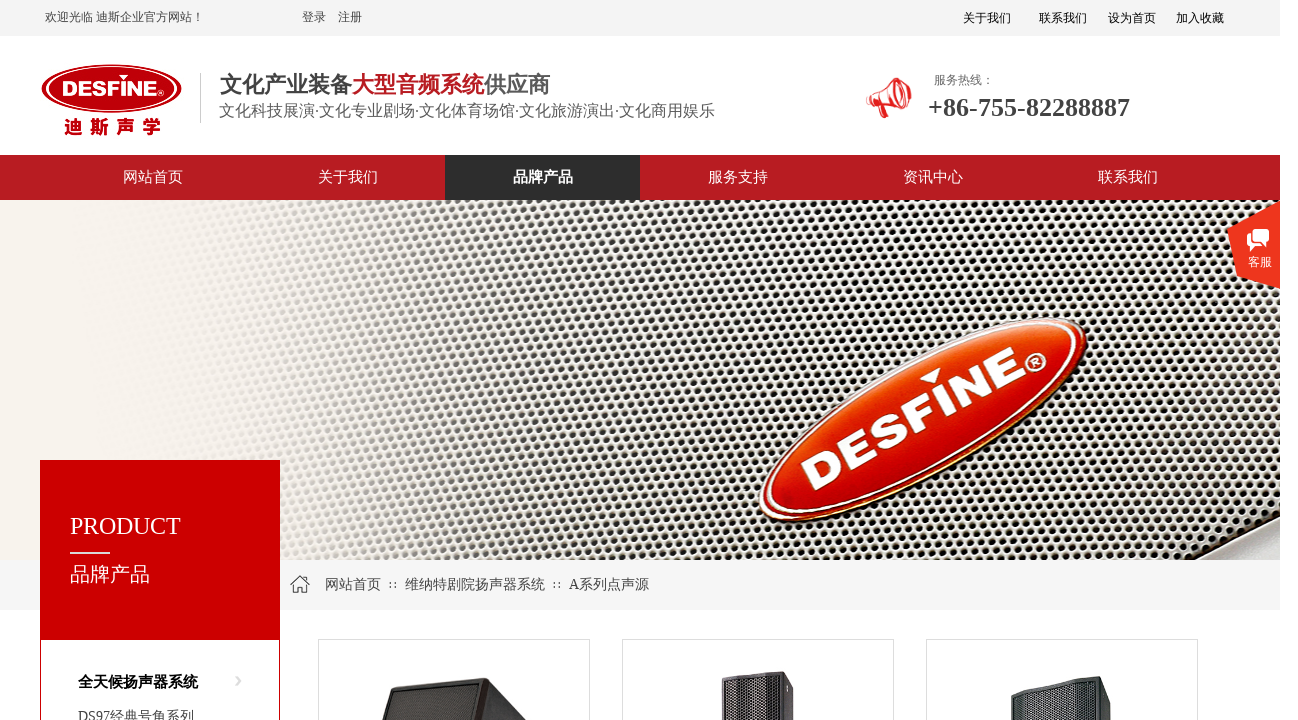

--- FILE ---
content_type: text/html; charset=utf-8
request_url: http://desfine.cn/product.html?product_category=16
body_size: 34003
content:
<!DOCTYPE html PUBLIC "-//W3C//DTD XHTML 1.0 Transitional//EN" "http://www.w3.org/TR/xhtml1/DTD/xhtml1-transitional.dtd">
<html xmlns="http://www.w3.org/1999/xhtml" lang="zh-Hans" >
	<head>
		<meta http-equiv="X-UA-Compatible" content="IE=Edge,chrome=1" />
	<meta name="viewport" content="width=1200" />	<meta http-equiv="Content-Type" content="text/html; charset=utf-8" />
		<meta name="format-detection" content="telephone=no" />
	     <meta http-equiv="Cache-Control" content="no-transform"/> 
     <meta http-equiv="Cache-Control" content="no-siteapp"/>
	<title>欢迎光临迪斯企业官网！迪斯声学 迪斯文化科技 迪斯音响 扩声系统 音频 音箱 功放 处理器 调音台</title>
	<meta name="keywords"  content="迪斯声学 迪斯文化科技 迪斯音响 扩声系统 音频 音箱 功放 处理器 调音台" />
	<meta name="description" content="迪斯声学 迪斯音响 扩声系统 音频 音箱 功放 处理器 调音台" />
    
                
		<meta property="og:image" content="http://pmoc2dfc5.pic38.websiteonline.cn/upload/favicon.ico">
		<link rel="shortcut icon" href="http://pmoc2dfc5.pic38.websiteonline.cn/upload/favicon.ico" type="image/x-icon" />
	<link rel="Bookmark" href="http://pmoc2dfc5.pic38.websiteonline.cn/upload/favicon.ico" />
		

		<link href="http://static.websiteonline.cn/website/template/default/css/default.css?v=17534100" rel="stylesheet" type="text/css" />
<link href="http://desfine.cn/template/default/css/font/font.css?v=15750090" rel="stylesheet" type="text/css" />
<link href="http://desfine.cn/template/default/css/wpassword/iconfont.css?v=17496248" rel="stylesheet" type="text/css" />
<link href="http://static.websiteonline.cn/website/plugin/userlogin/css/userlogin.css?v=14077216" rel="stylesheet" type="text/css" />
<link href="http://static.websiteonline.cn/website/plugin/title/css/title.css?v=17083134" rel="stylesheet" type="text/css" />
<link href="http://static.websiteonline.cn/website/plugin/media/css/media.css?v=14077216" rel="stylesheet" type="text/css" />
<link href="http://static.websiteonline.cn/website/plugin/product_category/css/product_category.css?v=14937940" rel="stylesheet" type="text/css" />
<link href="http://static.websiteonline.cn/website/plugin/breadcrumb/css/breadcrumb.css?v=16086008" rel="stylesheet" type="text/css" />
<link href="http://static.websiteonline.cn/website/plugin/customerservices/css/customerservices.css?v=14718516" rel="stylesheet" type="text/css" />
<style type="text/css">.prop_rotate_angle sup,.prop_rotate_angle .posblk-deg{font-size:11px; color:#CDCDCD; font-weight:normal; font-style:normal; }ins#qiao-wrap{height:0;} #qiao-wrap{display:block;}
</style> 
</head>
<body  >
<input type="hidden" value="2" name="_user_level_val" />
								<script type="text/javascript" language="javascript" src="http://static.websiteonline.cn/website/script/??libsjq.js,jquery.custom.js,jquery.lazyload.js,jquery.rotateutility.js,lab.js,wopop_all.js,jquery.cookie.js,jquery.simplemodal.js,fullcollumn.js,objectFitPolyfill.min.js,ierotate.js,effects/velocity.js,effects/velocity.ui.js,effects/effects.js,fullpagescroll.js,common.js,heightAdapt.js?v=17573096"></script>
<script type="text/javascript" language="javascript" src="http://static.websiteonline.cn/website/plugin/??buttons/js/init.js,media/js/init.js,new_navigation/js/overall.js,new_navigation/styles/hs9/init.js,shapes/js/init.js,breadcrumb/js/init.js?v=17621358"></script>
	<script type="text/javascript" language="javascript">
    			var webmodel = {};
	        
    wp_pages_global_func($.extend({
        'isedit': '0',
        'islogin': '0',
        'domain': 'pmoc2dfc5',
        'p_rooturl': 'http://desfine.cn',
        'static_rooturl': 'http://static.websiteonline.cn/website',
        'interface_locale': "zh_CN",
        'dev_mode': "0",
        'getsession': ''
    }, {"phpsessionid":"","punyurl":"http:\/\/desfine.cn","curr_locale":"zh_CN","mscript_name":"","converted":false}));
    
	</script>

<link href="http://desfine.cn/a6f463fe854616c0d2ac2d3998074510.cssx" rel="stylesheet" /><div id="page_set_css">
</div><input type="hidden" id="page_id" name="page_id" value="89" rpid="89">
<div id="scroll_container" class="scroll_contain" style="">
	    	<div id="scroll_container_bg" style="background-attachment:fixed;background-position:center center;background-repeat:no-repeat;">&nbsp;</div>
<script>
initScrollcontainerHeight();	
</script>
     <div id="overflow_canvas_container">        <div id="canvas" style=" margin: 0 auto;width:1200px;background-attachment:fixed;background-position:center center;background-repeat:no-repeat;height:2100px">
    <div id="layerB206E8825FC947932D59A887ED8D8CCD" class="full_column"   style="width:1200px;position:absolute;top:0px;height:36px;z-index:101;">
    <div class="full_width " style="position:absolute;height:36px;background-color:#f4f4f4;background:;">		
    </div>
			<div class="full_content" style="width:1200px; position:absolute;left:0;top:0;margin-left: 0px;;height:36px;">
								<div id='layer893F9663F069AC3EBE3F59CA85D2895C' type='buttons'  class='cstlayer' style='left: 983px; top: 0px; position: absolute; z-index: 141; width: 80px; height: 36px; '  mid=""  fatherid='layerB206E8825FC947932D59A887ED8D8CCD'    deg='0'><div class="wp-buttons_content" style="padding: 0px; border-color: transparent; border-width: 0px; overflow: hidden; width: 80px; height: 36px; border-style: solid;"><a href="http://desfine.cn/contact.html"  class="btnarea button_btndefault-link" style="width:80px;left:0px;top:0px;height:36px;line-height:36px;">
  <span class="button_btndefault-label">联系我们</span>
</a><script type="text/javascript" src="http://static.websiteonline.cn/website/script/usermanagemob/clipboard.js"></script>
<script language="javascript">$('#layer893F9663F069AC3EBE3F59CA85D2895C').layer_ready(function(){
	
			(function(){
	var param={"layerid":"layer893F9663F069AC3EBE3F59CA85D2895C","bgFlag":0,"bhFlag":0};
	layer_buttons_text_display_func(param);
	})();
	
	
			
		
		
			    
    	    
		btnFloat({"border_radius":"0px 0px 0px 0px","btntext":"\u8054\u7cfb\u6211\u4eec","btnlink":{"ctype":"page","options":{"menuid":"90","target":"0"},"address":"https:\/\/website-edit.onlinewebsite.cn\/website\/index.php?_m=wp_frontpage&_a=index&id=90&domain=pml208c37&editdomain=admin.ls1001.com&SessionID=607e991858ad05334aba039f11cbd2b4"},"bgcolor_link":"transparent","bgcolor_hover":"transparent","txtcolor_link":"rgba(0,0,0,1)","txtcolor_hover":"rgba(204,0,0,1)","shadow_enable":"hide","txtfont_name":"SimSun","txtbold":"normal","ostyle":{"btnarea":"width:80px;left:0px;top:0px;height:36px;line-height:36px;"}},'layer893F9663F069AC3EBE3F59CA85D2895C')
	});</script>
</div>

</div><script>				 $('#layer893F9663F069AC3EBE3F59CA85D2895C').triggerHandler('layer_ready');</script><div id='layerFFE671C59F35E228EE97D0210C5A3372' type='buttons'  class='cstlayer' style='left: 907px; top: 0px; position: absolute; z-index: 142; width: 80px; height: 36px; '  mid=""  fatherid='layerB206E8825FC947932D59A887ED8D8CCD'    deg='0'><div class="wp-buttons_content" style="padding: 0px; border-color: transparent; border-width: 0px; overflow: hidden; width: 80px; height: 36px; border-style: solid;"><a href="http://desfine.cn/about.html"  class="btnarea button_btndefault-link" style="width:80px;left:0px;top:0px;height:36px;line-height:36px;">
  <span class="button_btndefault-label">关于我们</span>
</a><script type="text/javascript" src="http://static.websiteonline.cn/website/script/usermanagemob/clipboard.js"></script>
<script language="javascript">$('#layerFFE671C59F35E228EE97D0210C5A3372').layer_ready(function(){
	
			(function(){
	var param={"layerid":"layerFFE671C59F35E228EE97D0210C5A3372","bgFlag":0,"bhFlag":0};
	layer_buttons_text_display_func(param);
	})();
	
	
			
		
		
			    
    	    
		btnFloat({"border_radius":"0px 0px 0px 0px","btntext":"\u5173\u4e8e\u6211\u4eec","btnlink":{"ctype":"page","options":{"menuid":"86","target":"0"},"address":"https:\/\/website-edit.onlinewebsite.cn\/website\/index.php?_m=wp_frontpage&_a=index&id=86&domain=pml208c37&editdomain=admin.ls1001.com&SessionID=607e991858ad05334aba039f11cbd2b4"},"bgcolor_link":"transparent","bgcolor_hover":"transparent","txtcolor_link":"rgba(0,0,0,1)","txtcolor_hover":"rgba(204,0,0,1)","shadow_enable":"hide","txtfont_name":"SimSun","txtbold":"normal","ostyle":{"btnarea":"width:80px;left:0px;top:0px;height:36px;line-height:36px;"}},'layerFFE671C59F35E228EE97D0210C5A3372')
	});</script>
</div>

</div><script>				 $('#layerFFE671C59F35E228EE97D0210C5A3372').triggerHandler('layer_ready');</script><div id='layer0237F13FE776ABBB4D1F87B7B84AFD0F' type='userlogin'  class='cstlayer' style='left: 250px; top: 1px; position: absolute; z-index: 140; width: 380px; height: 30px; '  mid=""  fatherid='layerB206E8825FC947932D59A887ED8D8CCD'    deg='0'><div class="wp-userlogin_content" style="overflow: hidden; border-color: transparent; border-width: 0px; width: 380px; height: 30px;">

<div class="wp-userlogin_skin3 wp-userlogin_wrapper wp-userlogin_nologin">
<script type="text/javascript">
	
	
</script>
 
<script language="javascript">
(function(window){
	function wp_shoppingCart_1(load_url,option){
		$LAB
		.script("http://static.websiteonline.cn/website/script/usermanagepc/usermanage.js")
		.wait(function(){
			wp_openManageDialog(load_url,option);
		 });
	}
	window.wp_shoppingCart_1 = wp_shoppingCart_1;
})(window);
</script>
<script language="javascript" src="http://static.websiteonline.cn/website/script/thickbox.js"></script>
<link href="http://static.websiteonline.cn/website/script/thickbox.css" rel="stylesheet" type="text/css" />
<div class="wp-new-member-login-content">
<div class="wp-new-member-login-link-s">
	<a href="#" class="login_link">登录</a><span class="login_cutrule">|</span><a href="#" class="reg_link">注册</a>
	</div>
</div>
<script>	
	$('#layer0237F13FE776ABBB4D1F87B7B84AFD0F').find('a.third_acc_icon').click(function(event){
 		event.preventDefault();
 		window.open($(this).attr('href'),'oauth_login','top=0,left=0,width=600,height=600,location=yes,menubar=no,resizable=yes,scrollbars=yes,status=no,toolbar=no,channelmode=yes');
 	})
	
	$('#layer0237F13FE776ABBB4D1F87B7B84AFD0F .login_link').click(function(event){
		event.preventDefault();
		$LAB
		.script("http://static.websiteonline.cn/website/script/datepicker/custom_dialog.js")
		 .wait(function(){
			openWDialog(parseToURL('userlogin','login_dialog',{forget:0,"fxid":"","layerid":"layer0237F13FE776ABBB4D1F87B7B84AFD0F"}),{
				title:'登录',
				overlay:true,
                uclayoutid:"uclayer0237F13FE776ABBB4D1F87B7B84AFD0F",
				id:'wp_user_info'
			});
		});
	
	});

    //畅言登录-js弹窗登录
    function cypopLogin() {
        event.preventDefault();
        $LAB
            .script("http://static.websiteonline.cn/website/script/datepicker/custom_dialog.js")
            .wait(function(){
                show_custom_panel(parseToURL('userlogin','login_dialog',{forget:0,"fxid":"","layerid":"layer0237F13FE776ABBB4D1F87B7B84AFD0F"}),{
                    title:'登录',
                    overlay:true,
                    uclayoutid:"uclayer0237F13FE776ABBB4D1F87B7B84AFD0F",
                    id:'wp_user_info'
                });
            });
    }
	
	$('#layer0237F13FE776ABBB4D1F87B7B84AFD0F .reg_link').click(function(event){
			event.preventDefault();
		
			$LAB
			.script("http://static.websiteonline.cn/website/script/datepicker/custom_dialog.js")
			 .wait(function(){
				openWDialog(parseToURL('userlogin','registeruser',{forget:0,"fxid":"","layerid":"layer0237F13FE776ABBB4D1F87B7B84AFD0F"}),{
					title:'注册',
					overlay:true,
                    uclayoutid:"uclayer0237F13FE776ABBB4D1F87B7B84AFD0F",
					id:'wp_user_info'
				});
			});

	})

	$('#layer0237F13FE776ABBB4D1F87B7B84AFD0F .forget_link').click(function(event){
			event.preventDefault();
			$LAB
			.script("http://static.websiteonline.cn/website/script/datepicker/custom_dialog.js")
			 .wait(function(){
				show_custom_panel(parseToURL('userlogin','forgetpwd_s',{"layerid":"layer0237F13FE776ABBB4D1F87B7B84AFD0F"}),{
					title:'忘记密码？',
					overlay:true,
					id:'wp_user_info'
				});
			});
	})
	
	function show_open_auth_binding_errorinfo(errormsg,hasprefix){
	     var prefixmsg='授权出错：';
	     if(!hasprefix){
				 prefixmsg='';
		 }
		setTimeout(function(){
			alert(prefixmsg+errormsg);
		}, 200);
	}
</script>
</div>
</div>
</div><script>				 $('#layer0237F13FE776ABBB4D1F87B7B84AFD0F').triggerHandler('layer_ready');</script><div id='layerC6CA332F68370C5609112C1EF0FD6050' type='bookmark'  class='cstlayer' style='left: 1068px; top: 10px; position: absolute; z-index: 139; width: 132px; height: 19px; '  mid=""  fatherid='layerB206E8825FC947932D59A887ED8D8CCD'    deg='0'><script language="javascript">
function AddFavorite(sURL, sTitle)
{
    try
    {
		if( typeof(sURL) =="undefined" || sURL.length==0) { sURL=window.location; }
		if( typeof(sTitle) =="undefined" || sTitle.length==0) { sTitle=document.title; } 
        window.external.addFavorite(sURL, sTitle);
    }
    catch (e)
    {
        try
        {
            window.sidebar.addPanel(sTitle, sURL, "");
        }
        catch (e)
        {
            alert("您使用的浏览器不支持此功能，请按“Ctrl + D”键手工加入收藏!");
        }
    }
}


function setHome(objid,urls) {
	var a = objid, b = urls, c = "unknown"; 
	try {
	    if( typeof(b) =="undefined" || b.length==0) { b=location.href; }		
		a.style.behavior = "url(#default#homepage)";
		var d = a.isHomePage(b);
		d = (d = d || a.isHomePage(b + "/")) || a.isHomePage(b + "/#");
		d = "" + d;
	   if (d != "true"){
			a.setHomePage(b);
	   }else{
			alert("您已经设为首页了!");
	   }
	} catch (e) {
		alert("您的浏览器不支持自动设置主页，请使用浏览器菜单手动设置!");
		return "unknown"
	}
};


</script>	
<script language="javascript">
$(function(){
	$(".bmark,.bmarks").click(function(){
		var data=0;		
		if($(this).hasClass("bmark")){ data=1;}
		if(data=="1"){
			setHome($(this)[0],'');
		}else{
			AddFavorite("", "");
		}
	});
});
</script>
	


<div class="wp-bookmark_content" style="width: 132px; height: 19px; border-color: transparent; border-width: 0px;">
<a href="#" class="bmark" data="1" style="color: rgb(0, 0, 0); font-family: SimSun;">设为首页</a><span attr="0" class="bookspace" style="width:10px; display:inline-block;"></span><span attr="0" class="bookdelimiter" style="line-height: 100%; color: rgb(0, 0, 0); display: none;">|</span><span attr="0" class="bookspace" style="width:10px; display:inline-block;"></span><a href="#" class="bmarks" data="1" style="color: rgb(0, 0, 0); font-family: SimSun;">加入收藏</a> 
</div></div><script>				 $('#layerC6CA332F68370C5609112C1EF0FD6050').triggerHandler('layer_ready');</script><div id='layer314E7DF90DC98293EE5BBD9111A799AC' type='title'  class='cstlayer' style='left: 5px; top: 9px; position: absolute; z-index: 138; width: 230px; height: 20px; '  mid=""  fatherid='layerB206E8825FC947932D59A887ED8D8CCD'    deg='0'><div class="wp-title_content" style="overflow-wrap: break-word; padding: 0px; border-color: transparent; border-width: 0px; height: 20px; width: 230px; display: block;"><span style="color: rgb(67, 67, 67); font-family: SimSun;">欢迎光临 迪斯企业官方网站！</span></div>
<script type="text/javascript">
$(function(){
	$('.wp-title_content').each(function(){
		if($(this).find('div').attr('align')=='justify'){
			$(this).find('div').css({'text-justify':'inter-ideograph','text-align':'justify'});
		}
	})	
})
</script>

</div><script>				 $('#layer314E7DF90DC98293EE5BBD9111A799AC').triggerHandler('layer_ready');</script>                                
                                <div class="fullcontent_opacity" style="width: 100%;height: 100%;position: absolute;left: 0;right: 0;top: 0;display:none;"></div>
			</div>
</div>
<script>
        $(".content_copen").live('click',function(){
        $(this).closest(".full_column").hide();
    });
	var $fullwidth=$('#layerB206E8825FC947932D59A887ED8D8CCD .full_width');
	$fullwidth.css({left:0-$('#canvas').offset().left+$('#scroll_container').offset().left-$('#scroll_container').scrollLeft()-$.parseInteger($('#canvas').css("borderLeftWidth")),width:$('#scroll_container_bg').width()});
	$(function () {
				var videoParams={"id":"layerB206E8825FC947932D59A887ED8D8CCD","bgauto":null,"ctauto":null,"bVideouse":null,"cVideouse":null,"bgvHeight":null,"bgvWidth":null};
		fullcolumn_bgvideo_init_func(videoParams);
                var bgHoverParams={"full":{"hover":null,"opacity":null,"bg":"#f4f4f4","id":"layerB206E8825FC947932D59A887ED8D8CCD","bgopacity":null,"zindextopcolorset":""},"full_con":{"hover":null,"opacity":null,"bg":null,"id":"layerB206E8825FC947932D59A887ED8D8CCD","bgopacity":null}};
		fullcolumn_HoverInit(bgHoverParams);
        });
</script>


<div id="layer433BA7415D430DD416C0A4049128A16E" class="full_column"   style="width:1200px;position:absolute;top:36px;height:119px;z-index:102;">
    <div class="full_width " style="position:absolute;height:119px;background-color:#ffffff;background:;">		
    </div>
			<div class="full_content" style="width:1200px; position:absolute;left:0;top:0;margin-left: 0px;;height:119px;">
								<div id='layer1931689453E7C632417CF7E7C215282B' type='line'  class='cstlayer' style='left: 146px; top: 37px; position: absolute; z-index: 103; width: 29px; height: 50px; '  mid=""  fatherid='layer433BA7415D430DD416C0A4049128A16E'    deg='0'><div class="wp-line_content" style="padding: 0px; border-color: transparent; border-width: 0px; overflow: hidden; width: 29px; height: 50px;"><div class="wpline-wrapper vertical-solid"></div><script language="javascript">
</script></div></div><script>				 $('#layer1931689453E7C632417CF7E7C215282B').triggerHandler('layer_ready');</script><div id='layer81A60D4E94622F596B984562782D4219' type='title'  class='cstlayer' style='left: 179px; top: 64px; position: absolute; z-index: 104; width: 575px; height: 29px; '  mid=""  fatherid='layer433BA7415D430DD416C0A4049128A16E'    deg='0'><div class="wp-title_content" style="overflow-wrap: break-word; padding: 0px; border-color: transparent; border-width: 0px; height: 29px; width: 575px; display: block;"><span style="font-size: 12pt; font-family: SimSun;">文化科技展演·文化专业剧场·文化体育场馆·文化旅游演出·文化商用娱乐</span><!--[if gte mso 9]><xml>
 <o:OfficeDocumentSettings>
  <o:RelyOnVML></o:RelyOnVML>
  <o:AllowPNG></o:AllowPNG>
 </o:OfficeDocumentSettings>
</xml><![endif]--><!--[if gte mso 9]><xml>
 <w:WordDocument>
  <w:View>Normal</w:View>
  <w:Zoom>0</w:Zoom>
  <w:TrackMoves></w:TrackMoves>
  <w:TrackFormatting></w:TrackFormatting>
  <w:PunctuationKerning></w:PunctuationKerning>
  <w:DrawingGridVerticalSpacing>7.8 磅</w:DrawingGridVerticalSpacing>
  <w:DisplayHorizontalDrawingGridEvery>0</w:DisplayHorizontalDrawingGridEvery>
  <w:DisplayVerticalDrawingGridEvery>2</w:DisplayVerticalDrawingGridEvery>
  <w:ValidateAgainstSchemas></w:ValidateAgainstSchemas>
  <w:SaveIfXMLInvalid>false</w:SaveIfXMLInvalid>
  <w:IgnoreMixedContent>false</w:IgnoreMixedContent>
  <w:AlwaysShowPlaceholderText>false</w:AlwaysShowPlaceholderText>
  <w:DoNotPromoteQF></w:DoNotPromoteQF>
  <w:LidThemeOther>EN-US</w:LidThemeOther>
  <w:LidThemeAsian>ZH-CN</w:LidThemeAsian>
  <w:LidThemeComplexScript>X-NONE</w:LidThemeComplexScript>
  <w:Compatibility>
   <w:SpaceForUL></w:SpaceForUL>
   <w:BalanceSingleByteDoubleByteWidth></w:BalanceSingleByteDoubleByteWidth>
   <w:DoNotLeaveBackslashAlone></w:DoNotLeaveBackslashAlone>
   <w:ULTrailSpace></w:ULTrailSpace>
   <w:DoNotExpandShiftReturn></w:DoNotExpandShiftReturn>
   <w:AdjustLineHeightInTable></w:AdjustLineHeightInTable>
   <w:BreakWrappedTables></w:BreakWrappedTables>
   <w:SnapToGridInCell></w:SnapToGridInCell>
   <w:WrapTextWithPunct></w:WrapTextWithPunct>
   <w:UseAsianBreakRules></w:UseAsianBreakRules>
   <w:DontGrowAutofit></w:DontGrowAutofit>
   <w:SplitPgBreakAndParaMark></w:SplitPgBreakAndParaMark>
   <w:EnableOpenTypeKerning></w:EnableOpenTypeKerning>
   <w:DontFlipMirrorIndents></w:DontFlipMirrorIndents>
   <w:OverrideTableStyleHps></w:OverrideTableStyleHps>
   <w:UseFELayout></w:UseFELayout>
  </w:Compatibility>
  <m:mathPr>
   <m:mathFont m:val="Cambria Math"></m:mathFont>
   <m:brkBin m:val="before"></m:brkBin>
   <m:brkBinSub m:val="&#45;-"></m:brkBinSub>
   <m:smallFrac m:val="off"></m:smallFrac>
   <m:dispDef></m:dispDef>
   <m:lMargin m:val="0"></m:lMargin>
   <m:rMargin m:val="0"></m:rMargin>
   <m:defJc m:val="centerGroup"></m:defJc>
   <m:wrapIndent m:val="1440"></m:wrapIndent>
   <m:intLim m:val="subSup"></m:intLim>
   <m:naryLim m:val="undOvr"></m:naryLim>
  </m:mathPr></w:WordDocument>
</xml><![endif]--><!--[if gte mso 9]><xml>
 <w:LatentStyles DefLockedState="false" DefUnhideWhenUsed="true"
  DefSemiHidden="true" DefQFormat="false" DefPriority="99"
  LatentStyleCount="267">
  <w:LsdException Locked="false" Priority="0" SemiHidden="false"
   UnhideWhenUsed="false" QFormat="true" Name="Normal"></w:LsdException>
  <w:LsdException Locked="false" Priority="9" SemiHidden="false"
   UnhideWhenUsed="false" QFormat="true" Name="heading 1"></w:LsdException>
  <w:LsdException Locked="false" Priority="9" QFormat="true" Name="heading 2"></w:LsdException>
  <w:LsdException Locked="false" Priority="9" QFormat="true" Name="heading 3"></w:LsdException>
  <w:LsdException Locked="false" Priority="9" QFormat="true" Name="heading 4"></w:LsdException>
  <w:LsdException Locked="false" Priority="9" QFormat="true" Name="heading 5"></w:LsdException>
  <w:LsdException Locked="false" Priority="9" QFormat="true" Name="heading 6"></w:LsdException>
  <w:LsdException Locked="false" Priority="9" QFormat="true" Name="heading 7"></w:LsdException>
  <w:LsdException Locked="false" Priority="9" QFormat="true" Name="heading 8"></w:LsdException>
  <w:LsdException Locked="false" Priority="9" QFormat="true" Name="heading 9"></w:LsdException>
  <w:LsdException Locked="false" Priority="39" Name="toc 1"></w:LsdException>
  <w:LsdException Locked="false" Priority="39" Name="toc 2"></w:LsdException>
  <w:LsdException Locked="false" Priority="39" Name="toc 3"></w:LsdException>
  <w:LsdException Locked="false" Priority="39" Name="toc 4"></w:LsdException>
  <w:LsdException Locked="false" Priority="39" Name="toc 5"></w:LsdException>
  <w:LsdException Locked="false" Priority="39" Name="toc 6"></w:LsdException>
  <w:LsdException Locked="false" Priority="39" Name="toc 7"></w:LsdException>
  <w:LsdException Locked="false" Priority="39" Name="toc 8"></w:LsdException>
  <w:LsdException Locked="false" Priority="39" Name="toc 9"></w:LsdException>
  <w:LsdException Locked="false" Priority="35" QFormat="true" Name="caption"></w:LsdException>
  <w:LsdException Locked="false" Priority="10" SemiHidden="false"
   UnhideWhenUsed="false" QFormat="true" Name="Title"></w:LsdException>
  <w:LsdException Locked="false" Priority="1" Name="Default Paragraph Font"></w:LsdException>
  <w:LsdException Locked="false" Priority="11" SemiHidden="false"
   UnhideWhenUsed="false" QFormat="true" Name="Subtitle"></w:LsdException>
  <w:LsdException Locked="false" Priority="22" SemiHidden="false"
   UnhideWhenUsed="false" QFormat="true" Name="Strong"></w:LsdException>
  <w:LsdException Locked="false" Priority="20" SemiHidden="false"
   UnhideWhenUsed="false" QFormat="true" Name="Emphasis"></w:LsdException>
  <w:LsdException Locked="false" Priority="59" SemiHidden="false"
   UnhideWhenUsed="false" Name="Table Grid"></w:LsdException>
  <w:LsdException Locked="false" UnhideWhenUsed="false" Name="Placeholder Text"></w:LsdException>
  <w:LsdException Locked="false" Priority="1" SemiHidden="false"
   UnhideWhenUsed="false" QFormat="true" Name="No Spacing"></w:LsdException>
  <w:LsdException Locked="false" Priority="60" SemiHidden="false"
   UnhideWhenUsed="false" Name="Light Shading"></w:LsdException>
  <w:LsdException Locked="false" Priority="61" SemiHidden="false"
   UnhideWhenUsed="false" Name="Light List"></w:LsdException>
  <w:LsdException Locked="false" Priority="62" SemiHidden="false"
   UnhideWhenUsed="false" Name="Light Grid"></w:LsdException>
  <w:LsdException Locked="false" Priority="63" SemiHidden="false"
   UnhideWhenUsed="false" Name="Medium Shading 1"></w:LsdException>
  <w:LsdException Locked="false" Priority="64" SemiHidden="false"
   UnhideWhenUsed="false" Name="Medium Shading 2"></w:LsdException>
  <w:LsdException Locked="false" Priority="65" SemiHidden="false"
   UnhideWhenUsed="false" Name="Medium List 1"></w:LsdException>
  <w:LsdException Locked="false" Priority="66" SemiHidden="false"
   UnhideWhenUsed="false" Name="Medium List 2"></w:LsdException>
  <w:LsdException Locked="false" Priority="67" SemiHidden="false"
   UnhideWhenUsed="false" Name="Medium Grid 1"></w:LsdException>
  <w:LsdException Locked="false" Priority="68" SemiHidden="false"
   UnhideWhenUsed="false" Name="Medium Grid 2"></w:LsdException>
  <w:LsdException Locked="false" Priority="69" SemiHidden="false"
   UnhideWhenUsed="false" Name="Medium Grid 3"></w:LsdException>
  <w:LsdException Locked="false" Priority="70" SemiHidden="false"
   UnhideWhenUsed="false" Name="Dark List"></w:LsdException>
  <w:LsdException Locked="false" Priority="71" SemiHidden="false"
   UnhideWhenUsed="false" Name="Colorful Shading"></w:LsdException>
  <w:LsdException Locked="false" Priority="72" SemiHidden="false"
   UnhideWhenUsed="false" Name="Colorful List"></w:LsdException>
  <w:LsdException Locked="false" Priority="73" SemiHidden="false"
   UnhideWhenUsed="false" Name="Colorful Grid"></w:LsdException>
  <w:LsdException Locked="false" Priority="60" SemiHidden="false"
   UnhideWhenUsed="false" Name="Light Shading Accent 1"></w:LsdException>
  <w:LsdException Locked="false" Priority="61" SemiHidden="false"
   UnhideWhenUsed="false" Name="Light List Accent 1"></w:LsdException>
  <w:LsdException Locked="false" Priority="62" SemiHidden="false"
   UnhideWhenUsed="false" Name="Light Grid Accent 1"></w:LsdException>
  <w:LsdException Locked="false" Priority="63" SemiHidden="false"
   UnhideWhenUsed="false" Name="Medium Shading 1 Accent 1"></w:LsdException>
  <w:LsdException Locked="false" Priority="64" SemiHidden="false"
   UnhideWhenUsed="false" Name="Medium Shading 2 Accent 1"></w:LsdException>
  <w:LsdException Locked="false" Priority="65" SemiHidden="false"
   UnhideWhenUsed="false" Name="Medium List 1 Accent 1"></w:LsdException>
  <w:LsdException Locked="false" UnhideWhenUsed="false" Name="Revision"></w:LsdException>
  <w:LsdException Locked="false" Priority="34" SemiHidden="false"
   UnhideWhenUsed="false" QFormat="true" Name="List Paragraph"></w:LsdException>
  <w:LsdException Locked="false" Priority="29" SemiHidden="false"
   UnhideWhenUsed="false" QFormat="true" Name="Quote"></w:LsdException>
  <w:LsdException Locked="false" Priority="30" SemiHidden="false"
   UnhideWhenUsed="false" QFormat="true" Name="Intense Quote"></w:LsdException>
  <w:LsdException Locked="false" Priority="66" SemiHidden="false"
   UnhideWhenUsed="false" Name="Medium List 2 Accent 1"></w:LsdException>
  <w:LsdException Locked="false" Priority="67" SemiHidden="false"
   UnhideWhenUsed="false" Name="Medium Grid 1 Accent 1"></w:LsdException>
  <w:LsdException Locked="false" Priority="68" SemiHidden="false"
   UnhideWhenUsed="false" Name="Medium Grid 2 Accent 1"></w:LsdException>
  <w:LsdException Locked="false" Priority="69" SemiHidden="false"
   UnhideWhenUsed="false" Name="Medium Grid 3 Accent 1"></w:LsdException>
  <w:LsdException Locked="false" Priority="70" SemiHidden="false"
   UnhideWhenUsed="false" Name="Dark List Accent 1"></w:LsdException>
  <w:LsdException Locked="false" Priority="71" SemiHidden="false"
   UnhideWhenUsed="false" Name="Colorful Shading Accent 1"></w:LsdException>
  <w:LsdException Locked="false" Priority="72" SemiHidden="false"
   UnhideWhenUsed="false" Name="Colorful List Accent 1"></w:LsdException>
  <w:LsdException Locked="false" Priority="73" SemiHidden="false"
   UnhideWhenUsed="false" Name="Colorful Grid Accent 1"></w:LsdException>
  <w:LsdException Locked="false" Priority="60" SemiHidden="false"
   UnhideWhenUsed="false" Name="Light Shading Accent 2"></w:LsdException>
  <w:LsdException Locked="false" Priority="61" SemiHidden="false"
   UnhideWhenUsed="false" Name="Light List Accent 2"></w:LsdException>
  <w:LsdException Locked="false" Priority="62" SemiHidden="false"
   UnhideWhenUsed="false" Name="Light Grid Accent 2"></w:LsdException>
  <w:LsdException Locked="false" Priority="63" SemiHidden="false"
   UnhideWhenUsed="false" Name="Medium Shading 1 Accent 2"></w:LsdException>
  <w:LsdException Locked="false" Priority="64" SemiHidden="false"
   UnhideWhenUsed="false" Name="Medium Shading 2 Accent 2"></w:LsdException>
  <w:LsdException Locked="false" Priority="65" SemiHidden="false"
   UnhideWhenUsed="false" Name="Medium List 1 Accent 2"></w:LsdException>
  <w:LsdException Locked="false" Priority="66" SemiHidden="false"
   UnhideWhenUsed="false" Name="Medium List 2 Accent 2"></w:LsdException>
  <w:LsdException Locked="false" Priority="67" SemiHidden="false"
   UnhideWhenUsed="false" Name="Medium Grid 1 Accent 2"></w:LsdException>
  <w:LsdException Locked="false" Priority="68" SemiHidden="false"
   UnhideWhenUsed="false" Name="Medium Grid 2 Accent 2"></w:LsdException>
  <w:LsdException Locked="false" Priority="69" SemiHidden="false"
   UnhideWhenUsed="false" Name="Medium Grid 3 Accent 2"></w:LsdException>
  <w:LsdException Locked="false" Priority="70" SemiHidden="false"
   UnhideWhenUsed="false" Name="Dark List Accent 2"></w:LsdException>
  <w:LsdException Locked="false" Priority="71" SemiHidden="false"
   UnhideWhenUsed="false" Name="Colorful Shading Accent 2"></w:LsdException>
  <w:LsdException Locked="false" Priority="72" SemiHidden="false"
   UnhideWhenUsed="false" Name="Colorful List Accent 2"></w:LsdException>
  <w:LsdException Locked="false" Priority="73" SemiHidden="false"
   UnhideWhenUsed="false" Name="Colorful Grid Accent 2"></w:LsdException>
  <w:LsdException Locked="false" Priority="60" SemiHidden="false"
   UnhideWhenUsed="false" Name="Light Shading Accent 3"></w:LsdException>
  <w:LsdException Locked="false" Priority="61" SemiHidden="false"
   UnhideWhenUsed="false" Name="Light List Accent 3"></w:LsdException>
  <w:LsdException Locked="false" Priority="62" SemiHidden="false"
   UnhideWhenUsed="false" Name="Light Grid Accent 3"></w:LsdException>
  <w:LsdException Locked="false" Priority="63" SemiHidden="false"
   UnhideWhenUsed="false" Name="Medium Shading 1 Accent 3"></w:LsdException>
  <w:LsdException Locked="false" Priority="64" SemiHidden="false"
   UnhideWhenUsed="false" Name="Medium Shading 2 Accent 3"></w:LsdException>
  <w:LsdException Locked="false" Priority="65" SemiHidden="false"
   UnhideWhenUsed="false" Name="Medium List 1 Accent 3"></w:LsdException>
  <w:LsdException Locked="false" Priority="66" SemiHidden="false"
   UnhideWhenUsed="false" Name="Medium List 2 Accent 3"></w:LsdException>
  <w:LsdException Locked="false" Priority="67" SemiHidden="false"
   UnhideWhenUsed="false" Name="Medium Grid 1 Accent 3"></w:LsdException>
  <w:LsdException Locked="false" Priority="68" SemiHidden="false"
   UnhideWhenUsed="false" Name="Medium Grid 2 Accent 3"></w:LsdException>
  <w:LsdException Locked="false" Priority="69" SemiHidden="false"
   UnhideWhenUsed="false" Name="Medium Grid 3 Accent 3"></w:LsdException>
  <w:LsdException Locked="false" Priority="70" SemiHidden="false"
   UnhideWhenUsed="false" Name="Dark List Accent 3"></w:LsdException>
  <w:LsdException Locked="false" Priority="71" SemiHidden="false"
   UnhideWhenUsed="false" Name="Colorful Shading Accent 3"></w:LsdException>
  <w:LsdException Locked="false" Priority="72" SemiHidden="false"
   UnhideWhenUsed="false" Name="Colorful List Accent 3"></w:LsdException>
  <w:LsdException Locked="false" Priority="73" SemiHidden="false"
   UnhideWhenUsed="false" Name="Colorful Grid Accent 3"></w:LsdException>
  <w:LsdException Locked="false" Priority="60" SemiHidden="false"
   UnhideWhenUsed="false" Name="Light Shading Accent 4"></w:LsdException>
  <w:LsdException Locked="false" Priority="61" SemiHidden="false"
   UnhideWhenUsed="false" Name="Light List Accent 4"></w:LsdException>
  <w:LsdException Locked="false" Priority="62" SemiHidden="false"
   UnhideWhenUsed="false" Name="Light Grid Accent 4"></w:LsdException>
  <w:LsdException Locked="false" Priority="63" SemiHidden="false"
   UnhideWhenUsed="false" Name="Medium Shading 1 Accent 4"></w:LsdException>
  <w:LsdException Locked="false" Priority="64" SemiHidden="false"
   UnhideWhenUsed="false" Name="Medium Shading 2 Accent 4"></w:LsdException>
  <w:LsdException Locked="false" Priority="65" SemiHidden="false"
   UnhideWhenUsed="false" Name="Medium List 1 Accent 4"></w:LsdException>
  <w:LsdException Locked="false" Priority="66" SemiHidden="false"
   UnhideWhenUsed="false" Name="Medium List 2 Accent 4"></w:LsdException>
  <w:LsdException Locked="false" Priority="67" SemiHidden="false"
   UnhideWhenUsed="false" Name="Medium Grid 1 Accent 4"></w:LsdException>
  <w:LsdException Locked="false" Priority="68" SemiHidden="false"
   UnhideWhenUsed="false" Name="Medium Grid 2 Accent 4"></w:LsdException>
  <w:LsdException Locked="false" Priority="69" SemiHidden="false"
   UnhideWhenUsed="false" Name="Medium Grid 3 Accent 4"></w:LsdException>
  <w:LsdException Locked="false" Priority="70" SemiHidden="false"
   UnhideWhenUsed="false" Name="Dark List Accent 4"></w:LsdException>
  <w:LsdException Locked="false" Priority="71" SemiHidden="false"
   UnhideWhenUsed="false" Name="Colorful Shading Accent 4"></w:LsdException>
  <w:LsdException Locked="false" Priority="72" SemiHidden="false"
   UnhideWhenUsed="false" Name="Colorful List Accent 4"></w:LsdException>
  <w:LsdException Locked="false" Priority="73" SemiHidden="false"
   UnhideWhenUsed="false" Name="Colorful Grid Accent 4"></w:LsdException>
  <w:LsdException Locked="false" Priority="60" SemiHidden="false"
   UnhideWhenUsed="false" Name="Light Shading Accent 5"></w:LsdException>
  <w:LsdException Locked="false" Priority="61" SemiHidden="false"
   UnhideWhenUsed="false" Name="Light List Accent 5"></w:LsdException>
  <w:LsdException Locked="false" Priority="62" SemiHidden="false"
   UnhideWhenUsed="false" Name="Light Grid Accent 5"></w:LsdException>
  <w:LsdException Locked="false" Priority="63" SemiHidden="false"
   UnhideWhenUsed="false" Name="Medium Shading 1 Accent 5"></w:LsdException>
  <w:LsdException Locked="false" Priority="64" SemiHidden="false"
   UnhideWhenUsed="false" Name="Medium Shading 2 Accent 5"></w:LsdException>
  <w:LsdException Locked="false" Priority="65" SemiHidden="false"
   UnhideWhenUsed="false" Name="Medium List 1 Accent 5"></w:LsdException>
  <w:LsdException Locked="false" Priority="66" SemiHidden="false"
   UnhideWhenUsed="false" Name="Medium List 2 Accent 5"></w:LsdException>
  <w:LsdException Locked="false" Priority="67" SemiHidden="false"
   UnhideWhenUsed="false" Name="Medium Grid 1 Accent 5"></w:LsdException>
  <w:LsdException Locked="false" Priority="68" SemiHidden="false"
   UnhideWhenUsed="false" Name="Medium Grid 2 Accent 5"></w:LsdException>
  <w:LsdException Locked="false" Priority="69" SemiHidden="false"
   UnhideWhenUsed="false" Name="Medium Grid 3 Accent 5"></w:LsdException>
  <w:LsdException Locked="false" Priority="70" SemiHidden="false"
   UnhideWhenUsed="false" Name="Dark List Accent 5"></w:LsdException>
  <w:LsdException Locked="false" Priority="71" SemiHidden="false"
   UnhideWhenUsed="false" Name="Colorful Shading Accent 5"></w:LsdException>
  <w:LsdException Locked="false" Priority="72" SemiHidden="false"
   UnhideWhenUsed="false" Name="Colorful List Accent 5"></w:LsdException>
  <w:LsdException Locked="false" Priority="73" SemiHidden="false"
   UnhideWhenUsed="false" Name="Colorful Grid Accent 5"></w:LsdException>
  <w:LsdException Locked="false" Priority="60" SemiHidden="false"
   UnhideWhenUsed="false" Name="Light Shading Accent 6"></w:LsdException>
  <w:LsdException Locked="false" Priority="61" SemiHidden="false"
   UnhideWhenUsed="false" Name="Light List Accent 6"></w:LsdException>
  <w:LsdException Locked="false" Priority="62" SemiHidden="false"
   UnhideWhenUsed="false" Name="Light Grid Accent 6"></w:LsdException>
  <w:LsdException Locked="false" Priority="63" SemiHidden="false"
   UnhideWhenUsed="false" Name="Medium Shading 1 Accent 6"></w:LsdException>
  <w:LsdException Locked="false" Priority="64" SemiHidden="false"
   UnhideWhenUsed="false" Name="Medium Shading 2 Accent 6"></w:LsdException>
  <w:LsdException Locked="false" Priority="65" SemiHidden="false"
   UnhideWhenUsed="false" Name="Medium List 1 Accent 6"></w:LsdException>
  <w:LsdException Locked="false" Priority="66" SemiHidden="false"
   UnhideWhenUsed="false" Name="Medium List 2 Accent 6"></w:LsdException>
  <w:LsdException Locked="false" Priority="67" SemiHidden="false"
   UnhideWhenUsed="false" Name="Medium Grid 1 Accent 6"></w:LsdException>
  <w:LsdException Locked="false" Priority="68" SemiHidden="false"
   UnhideWhenUsed="false" Name="Medium Grid 2 Accent 6"></w:LsdException>
  <w:LsdException Locked="false" Priority="69" SemiHidden="false"
   UnhideWhenUsed="false" Name="Medium Grid 3 Accent 6"></w:LsdException>
  <w:LsdException Locked="false" Priority="70" SemiHidden="false"
   UnhideWhenUsed="false" Name="Dark List Accent 6"></w:LsdException>
  <w:LsdException Locked="false" Priority="71" SemiHidden="false"
   UnhideWhenUsed="false" Name="Colorful Shading Accent 6"></w:LsdException>
  <w:LsdException Locked="false" Priority="72" SemiHidden="false"
   UnhideWhenUsed="false" Name="Colorful List Accent 6"></w:LsdException>
  <w:LsdException Locked="false" Priority="73" SemiHidden="false"
   UnhideWhenUsed="false" Name="Colorful Grid Accent 6"></w:LsdException>
  <w:LsdException Locked="false" Priority="19" SemiHidden="false"
   UnhideWhenUsed="false" QFormat="true" Name="Subtle Emphasis"></w:LsdException>
  <w:LsdException Locked="false" Priority="21" SemiHidden="false"
   UnhideWhenUsed="false" QFormat="true" Name="Intense Emphasis"></w:LsdException>
  <w:LsdException Locked="false" Priority="31" SemiHidden="false"
   UnhideWhenUsed="false" QFormat="true" Name="Subtle Reference"></w:LsdException>
  <w:LsdException Locked="false" Priority="32" SemiHidden="false"
   UnhideWhenUsed="false" QFormat="true" Name="Intense Reference"></w:LsdException>
  <w:LsdException Locked="false" Priority="33" SemiHidden="false"
   UnhideWhenUsed="false" QFormat="true" Name="Book Title"></w:LsdException>
  <w:LsdException Locked="false" Priority="37" Name="Bibliography"></w:LsdException>
  <w:LsdException Locked="false" Priority="39" QFormat="true" Name="TOC Heading"></w:LsdException>
 </w:LatentStyles>
</xml><![endif]--><!--[if gte mso 10]>
<style>
 /* Style Definitions */
 table.MsoNormalTable
	{mso-style-name:普通表格;
	mso-tstyle-rowband-size:0;
	mso-tstyle-colband-size:0;
	mso-style-noshow:yes;
	mso-style-priority:99;
	mso-style-parent:"";
	mso-padding-alt:0cm 5.4pt 0cm 5.4pt;
	mso-para-margin:0cm;
	mso-para-margin-bottom:.0001pt;
	mso-pagination:widow-orphan;
	font-size:10.5pt;
	mso-bidi-font-size:11.0pt;
	font-family:"Calibri","sans-serif";
	mso-ascii-font-family:Calibri;
	mso-ascii-theme-font:minor-latin;
	mso-hansi-font-family:Calibri;
	mso-hansi-theme-font:minor-latin;
	mso-font-kerning:1.0pt;}
</style>
<![endif]--></div>

</div><script>				 $('#layer81A60D4E94622F596B984562782D4219').triggerHandler('layer_ready');</script><div id='layer6A4EF30D415AE278793CD3B0DF0FF6AD' type='media'  class='cstlayer' style='left: 822px; top: 29px; position: absolute; z-index: 105; width: 64px; height: 64px; '  mid=""  fatherid='layer433BA7415D430DD416C0A4049128A16E'    deg='0'><script>
create_pc_media_set_pic('layer6A4EF30D415AE278793CD3B0DF0FF6AD',false);
</script>
<div class="wp-media_content"  style="overflow: hidden; width: 64px; height: 64px; border-width: 0px; border-style: solid; padding: 0px; opacity: 1;filter:alpha(opacity=100);-moz-opacity:1;-khtml-opacity:1;opacity:1;" type="0">
<div class="img_over"  style='overflow: hidden; border-color: transparent; border-width: 0px; position: relative; width: 64px; height: 64px;'>

<div class="imgloading" style="z-index:100;"> </div>
<img  id="wp-media-image_layer6A4EF30D415AE278793CD3B0DF0FF6AD" onerror="set_thumb_layer6A4EF30D415AE278793CD3B0DF0FF6AD(this);" onload="set_thumb_layer6A4EF30D415AE278793CD3B0DF0FF6AD(this);" class="paragraph_image"  type="zoom" src="http://pmoc2dfc5.pic38.websiteonline.cn/upload/templatefiles/yw4.gif" style="width: 64px; height: auto;;" />
</div>

</div>
<script>
(function(){
		layer_media_init_func('layer6A4EF30D415AE278793CD3B0DF0FF6AD',{"isedit":false,"has_effects":false});
})()
</script>
</div><script>				 $('#layer6A4EF30D415AE278793CD3B0DF0FF6AD').triggerHandler('layer_ready');</script><div id='layer7230DA3EFFC77DB7C4F2086068AC1232' type='title'  class='cstlayer' style='left: 888px; top: 54px; position: absolute; z-index: 146; width: 311px; height: 40px; '  mid=""  fatherid='layer433BA7415D430DD416C0A4049128A16E'    deg='0'><div class="wp-title_content" style="overflow-wrap: break-word; padding: 0px; border-color: transparent; border-width: 0px; height: 40px; width: 311px; display: block;"><span style="font-size: 26px; color: rgb(67, 67, 67); font-family: arial black; line-height: 139%;" times="" new="" courier="" alpida="" unicode=""><strong>+86-755-82288887</strong></span></div>

</div><script>				 $('#layer7230DA3EFFC77DB7C4F2086068AC1232').triggerHandler('layer_ready');</script><div id='layer09A9B36B04FF156E8028FA57099C36EA' type='title'  class='cstlayer' style='left: 894px; top: 36px; position: absolute; z-index: 101; width: 130px; height: 21px; '  mid=""  fatherid='layer433BA7415D430DD416C0A4049128A16E'    deg='0'><div class="wp-title_content" style="overflow-wrap: break-word; padding: 0px; border-color: transparent; border-width: 0px; height: 21px; width: 130px; display: block;"><font color="#999999"><span style="text-transform: uppercase; color: rgb(102, 102, 102); font-family: SimSun;">服务热线：</span></font></div>

</div><script>				 $('#layer09A9B36B04FF156E8028FA57099C36EA').triggerHandler('layer_ready');</script><div id='layerCADA4A94C06A05BEBB52C6B7E020F70C' type='title'  class='cstlayer' style='left: 180px; top: 34px; position: absolute; z-index: 102; width: 360px; height: 29px; '  mid=""  fatherid='layer433BA7415D430DD416C0A4049128A16E'    deg='0'><div class="wp-title_content" style="overflow-wrap: break-word; padding: 0px; border-color: transparent; border-width: 0px; height: 29px; width: 360px; display: block;"><div style=""><font face="微软雅黑"><span style=""><b><span style="color: rgb(184, 28, 34); font-size: 18px;"><span style="color: rgb(67, 67, 67); font-family: SimHei; font-size: 22px; line-height: 140%;">文化产业装备</span><span style="font-family: SimHei; font-size: 22px; line-height: 140%;">大型音频系统</span></span></b></span></font><font face="微软雅黑"><span style="font-family: SimHei; font-size: 22px; line-height: 140%;"><b><span style="font-size: 22px; font-family: SimHei; line-height: 140%;">供应商</span></b></span></font><!--[if gte mso 9]><xml>
 <o:OfficeDocumentSettings>
  <o:RelyOnVML></o:RelyOnVML>
  <o:AllowPNG></o:AllowPNG>
 </o:OfficeDocumentSettings>
</xml><![endif]--><!--[if gte mso 9]><xml>
 <w:WordDocument>
  <w:View>Normal</w:View>
  <w:Zoom>0</w:Zoom>
  <w:TrackMoves></w:TrackMoves>
  <w:TrackFormatting></w:TrackFormatting>
  <w:PunctuationKerning></w:PunctuationKerning>
  <w:DrawingGridVerticalSpacing>7.8 磅</w:DrawingGridVerticalSpacing>
  <w:DisplayHorizontalDrawingGridEvery>0</w:DisplayHorizontalDrawingGridEvery>
  <w:DisplayVerticalDrawingGridEvery>2</w:DisplayVerticalDrawingGridEvery>
  <w:ValidateAgainstSchemas></w:ValidateAgainstSchemas>
  <w:SaveIfXMLInvalid>false</w:SaveIfXMLInvalid>
  <w:IgnoreMixedContent>false</w:IgnoreMixedContent>
  <w:AlwaysShowPlaceholderText>false</w:AlwaysShowPlaceholderText>
  <w:DoNotPromoteQF></w:DoNotPromoteQF>
  <w:LidThemeOther>EN-US</w:LidThemeOther>
  <w:LidThemeAsian>ZH-CN</w:LidThemeAsian>
  <w:LidThemeComplexScript>X-NONE</w:LidThemeComplexScript>
  <w:Compatibility>
   <w:SpaceForUL></w:SpaceForUL>
   <w:BalanceSingleByteDoubleByteWidth></w:BalanceSingleByteDoubleByteWidth>
   <w:DoNotLeaveBackslashAlone></w:DoNotLeaveBackslashAlone>
   <w:ULTrailSpace></w:ULTrailSpace>
   <w:DoNotExpandShiftReturn></w:DoNotExpandShiftReturn>
   <w:AdjustLineHeightInTable></w:AdjustLineHeightInTable>
   <w:BreakWrappedTables></w:BreakWrappedTables>
   <w:SnapToGridInCell></w:SnapToGridInCell>
   <w:WrapTextWithPunct></w:WrapTextWithPunct>
   <w:UseAsianBreakRules></w:UseAsianBreakRules>
   <w:DontGrowAutofit></w:DontGrowAutofit>
   <w:SplitPgBreakAndParaMark></w:SplitPgBreakAndParaMark>
   <w:EnableOpenTypeKerning></w:EnableOpenTypeKerning>
   <w:DontFlipMirrorIndents></w:DontFlipMirrorIndents>
   <w:OverrideTableStyleHps></w:OverrideTableStyleHps>
   <w:UseFELayout></w:UseFELayout>
  </w:Compatibility>
  <m:mathPr>
   <m:mathFont m:val="Cambria Math"></m:mathFont>
   <m:brkBin m:val="before"></m:brkBin>
   <m:brkBinSub m:val="&#45;-"></m:brkBinSub>
   <m:smallFrac m:val="off"></m:smallFrac>
   <m:dispDef></m:dispDef>
   <m:lMargin m:val="0"></m:lMargin>
   <m:rMargin m:val="0"></m:rMargin>
   <m:defJc m:val="centerGroup"></m:defJc>
   <m:wrapIndent m:val="1440"></m:wrapIndent>
   <m:intLim m:val="subSup"></m:intLim>
   <m:naryLim m:val="undOvr"></m:naryLim>
  </m:mathPr></w:WordDocument>
</xml><![endif]--><!--[if gte mso 9]><xml>
 <w:LatentStyles DefLockedState="false" DefUnhideWhenUsed="true"
  DefSemiHidden="true" DefQFormat="false" DefPriority="99"
  LatentStyleCount="267">
  <w:LsdException Locked="false" Priority="0" SemiHidden="false"
   UnhideWhenUsed="false" QFormat="true" Name="Normal"></w:LsdException>
  <w:LsdException Locked="false" Priority="9" SemiHidden="false"
   UnhideWhenUsed="false" QFormat="true" Name="heading 1"></w:LsdException>
  <w:LsdException Locked="false" Priority="9" QFormat="true" Name="heading 2"></w:LsdException>
  <w:LsdException Locked="false" Priority="9" QFormat="true" Name="heading 3"></w:LsdException>
  <w:LsdException Locked="false" Priority="9" QFormat="true" Name="heading 4"></w:LsdException>
  <w:LsdException Locked="false" Priority="9" QFormat="true" Name="heading 5"></w:LsdException>
  <w:LsdException Locked="false" Priority="9" QFormat="true" Name="heading 6"></w:LsdException>
  <w:LsdException Locked="false" Priority="9" QFormat="true" Name="heading 7"></w:LsdException>
  <w:LsdException Locked="false" Priority="9" QFormat="true" Name="heading 8"></w:LsdException>
  <w:LsdException Locked="false" Priority="9" QFormat="true" Name="heading 9"></w:LsdException>
  <w:LsdException Locked="false" Priority="39" Name="toc 1"></w:LsdException>
  <w:LsdException Locked="false" Priority="39" Name="toc 2"></w:LsdException>
  <w:LsdException Locked="false" Priority="39" Name="toc 3"></w:LsdException>
  <w:LsdException Locked="false" Priority="39" Name="toc 4"></w:LsdException>
  <w:LsdException Locked="false" Priority="39" Name="toc 5"></w:LsdException>
  <w:LsdException Locked="false" Priority="39" Name="toc 6"></w:LsdException>
  <w:LsdException Locked="false" Priority="39" Name="toc 7"></w:LsdException>
  <w:LsdException Locked="false" Priority="39" Name="toc 8"></w:LsdException>
  <w:LsdException Locked="false" Priority="39" Name="toc 9"></w:LsdException>
  <w:LsdException Locked="false" Priority="35" QFormat="true" Name="caption"></w:LsdException>
  <w:LsdException Locked="false" Priority="10" SemiHidden="false"
   UnhideWhenUsed="false" QFormat="true" Name="Title"></w:LsdException>
  <w:LsdException Locked="false" Priority="1" Name="Default Paragraph Font"></w:LsdException>
  <w:LsdException Locked="false" Priority="11" SemiHidden="false"
   UnhideWhenUsed="false" QFormat="true" Name="Subtitle"></w:LsdException>
  <w:LsdException Locked="false" Priority="22" SemiHidden="false"
   UnhideWhenUsed="false" QFormat="true" Name="Strong"></w:LsdException>
  <w:LsdException Locked="false" Priority="20" SemiHidden="false"
   UnhideWhenUsed="false" QFormat="true" Name="Emphasis"></w:LsdException>
  <w:LsdException Locked="false" Priority="59" SemiHidden="false"
   UnhideWhenUsed="false" Name="Table Grid"></w:LsdException>
  <w:LsdException Locked="false" UnhideWhenUsed="false" Name="Placeholder Text"></w:LsdException>
  <w:LsdException Locked="false" Priority="1" SemiHidden="false"
   UnhideWhenUsed="false" QFormat="true" Name="No Spacing"></w:LsdException>
  <w:LsdException Locked="false" Priority="60" SemiHidden="false"
   UnhideWhenUsed="false" Name="Light Shading"></w:LsdException>
  <w:LsdException Locked="false" Priority="61" SemiHidden="false"
   UnhideWhenUsed="false" Name="Light List"></w:LsdException>
  <w:LsdException Locked="false" Priority="62" SemiHidden="false"
   UnhideWhenUsed="false" Name="Light Grid"></w:LsdException>
  <w:LsdException Locked="false" Priority="63" SemiHidden="false"
   UnhideWhenUsed="false" Name="Medium Shading 1"></w:LsdException>
  <w:LsdException Locked="false" Priority="64" SemiHidden="false"
   UnhideWhenUsed="false" Name="Medium Shading 2"></w:LsdException>
  <w:LsdException Locked="false" Priority="65" SemiHidden="false"
   UnhideWhenUsed="false" Name="Medium List 1"></w:LsdException>
  <w:LsdException Locked="false" Priority="66" SemiHidden="false"
   UnhideWhenUsed="false" Name="Medium List 2"></w:LsdException>
  <w:LsdException Locked="false" Priority="67" SemiHidden="false"
   UnhideWhenUsed="false" Name="Medium Grid 1"></w:LsdException>
  <w:LsdException Locked="false" Priority="68" SemiHidden="false"
   UnhideWhenUsed="false" Name="Medium Grid 2"></w:LsdException>
  <w:LsdException Locked="false" Priority="69" SemiHidden="false"
   UnhideWhenUsed="false" Name="Medium Grid 3"></w:LsdException>
  <w:LsdException Locked="false" Priority="70" SemiHidden="false"
   UnhideWhenUsed="false" Name="Dark List"></w:LsdException>
  <w:LsdException Locked="false" Priority="71" SemiHidden="false"
   UnhideWhenUsed="false" Name="Colorful Shading"></w:LsdException>
  <w:LsdException Locked="false" Priority="72" SemiHidden="false"
   UnhideWhenUsed="false" Name="Colorful List"></w:LsdException>
  <w:LsdException Locked="false" Priority="73" SemiHidden="false"
   UnhideWhenUsed="false" Name="Colorful Grid"></w:LsdException>
  <w:LsdException Locked="false" Priority="60" SemiHidden="false"
   UnhideWhenUsed="false" Name="Light Shading Accent 1"></w:LsdException>
  <w:LsdException Locked="false" Priority="61" SemiHidden="false"
   UnhideWhenUsed="false" Name="Light List Accent 1"></w:LsdException>
  <w:LsdException Locked="false" Priority="62" SemiHidden="false"
   UnhideWhenUsed="false" Name="Light Grid Accent 1"></w:LsdException>
  <w:LsdException Locked="false" Priority="63" SemiHidden="false"
   UnhideWhenUsed="false" Name="Medium Shading 1 Accent 1"></w:LsdException>
  <w:LsdException Locked="false" Priority="64" SemiHidden="false"
   UnhideWhenUsed="false" Name="Medium Shading 2 Accent 1"></w:LsdException>
  <w:LsdException Locked="false" Priority="65" SemiHidden="false"
   UnhideWhenUsed="false" Name="Medium List 1 Accent 1"></w:LsdException>
  <w:LsdException Locked="false" UnhideWhenUsed="false" Name="Revision"></w:LsdException>
  <w:LsdException Locked="false" Priority="34" SemiHidden="false"
   UnhideWhenUsed="false" QFormat="true" Name="List Paragraph"></w:LsdException>
  <w:LsdException Locked="false" Priority="29" SemiHidden="false"
   UnhideWhenUsed="false" QFormat="true" Name="Quote"></w:LsdException>
  <w:LsdException Locked="false" Priority="30" SemiHidden="false"
   UnhideWhenUsed="false" QFormat="true" Name="Intense Quote"></w:LsdException>
  <w:LsdException Locked="false" Priority="66" SemiHidden="false"
   UnhideWhenUsed="false" Name="Medium List 2 Accent 1"></w:LsdException>
  <w:LsdException Locked="false" Priority="67" SemiHidden="false"
   UnhideWhenUsed="false" Name="Medium Grid 1 Accent 1"></w:LsdException>
  <w:LsdException Locked="false" Priority="68" SemiHidden="false"
   UnhideWhenUsed="false" Name="Medium Grid 2 Accent 1"></w:LsdException>
  <w:LsdException Locked="false" Priority="69" SemiHidden="false"
   UnhideWhenUsed="false" Name="Medium Grid 3 Accent 1"></w:LsdException>
  <w:LsdException Locked="false" Priority="70" SemiHidden="false"
   UnhideWhenUsed="false" Name="Dark List Accent 1"></w:LsdException>
  <w:LsdException Locked="false" Priority="71" SemiHidden="false"
   UnhideWhenUsed="false" Name="Colorful Shading Accent 1"></w:LsdException>
  <w:LsdException Locked="false" Priority="72" SemiHidden="false"
   UnhideWhenUsed="false" Name="Colorful List Accent 1"></w:LsdException>
  <w:LsdException Locked="false" Priority="73" SemiHidden="false"
   UnhideWhenUsed="false" Name="Colorful Grid Accent 1"></w:LsdException>
  <w:LsdException Locked="false" Priority="60" SemiHidden="false"
   UnhideWhenUsed="false" Name="Light Shading Accent 2"></w:LsdException>
  <w:LsdException Locked="false" Priority="61" SemiHidden="false"
   UnhideWhenUsed="false" Name="Light List Accent 2"></w:LsdException>
  <w:LsdException Locked="false" Priority="62" SemiHidden="false"
   UnhideWhenUsed="false" Name="Light Grid Accent 2"></w:LsdException>
  <w:LsdException Locked="false" Priority="63" SemiHidden="false"
   UnhideWhenUsed="false" Name="Medium Shading 1 Accent 2"></w:LsdException>
  <w:LsdException Locked="false" Priority="64" SemiHidden="false"
   UnhideWhenUsed="false" Name="Medium Shading 2 Accent 2"></w:LsdException>
  <w:LsdException Locked="false" Priority="65" SemiHidden="false"
   UnhideWhenUsed="false" Name="Medium List 1 Accent 2"></w:LsdException>
  <w:LsdException Locked="false" Priority="66" SemiHidden="false"
   UnhideWhenUsed="false" Name="Medium List 2 Accent 2"></w:LsdException>
  <w:LsdException Locked="false" Priority="67" SemiHidden="false"
   UnhideWhenUsed="false" Name="Medium Grid 1 Accent 2"></w:LsdException>
  <w:LsdException Locked="false" Priority="68" SemiHidden="false"
   UnhideWhenUsed="false" Name="Medium Grid 2 Accent 2"></w:LsdException>
  <w:LsdException Locked="false" Priority="69" SemiHidden="false"
   UnhideWhenUsed="false" Name="Medium Grid 3 Accent 2"></w:LsdException>
  <w:LsdException Locked="false" Priority="70" SemiHidden="false"
   UnhideWhenUsed="false" Name="Dark List Accent 2"></w:LsdException>
  <w:LsdException Locked="false" Priority="71" SemiHidden="false"
   UnhideWhenUsed="false" Name="Colorful Shading Accent 2"></w:LsdException>
  <w:LsdException Locked="false" Priority="72" SemiHidden="false"
   UnhideWhenUsed="false" Name="Colorful List Accent 2"></w:LsdException>
  <w:LsdException Locked="false" Priority="73" SemiHidden="false"
   UnhideWhenUsed="false" Name="Colorful Grid Accent 2"></w:LsdException>
  <w:LsdException Locked="false" Priority="60" SemiHidden="false"
   UnhideWhenUsed="false" Name="Light Shading Accent 3"></w:LsdException>
  <w:LsdException Locked="false" Priority="61" SemiHidden="false"
   UnhideWhenUsed="false" Name="Light List Accent 3"></w:LsdException>
  <w:LsdException Locked="false" Priority="62" SemiHidden="false"
   UnhideWhenUsed="false" Name="Light Grid Accent 3"></w:LsdException>
  <w:LsdException Locked="false" Priority="63" SemiHidden="false"
   UnhideWhenUsed="false" Name="Medium Shading 1 Accent 3"></w:LsdException>
  <w:LsdException Locked="false" Priority="64" SemiHidden="false"
   UnhideWhenUsed="false" Name="Medium Shading 2 Accent 3"></w:LsdException>
  <w:LsdException Locked="false" Priority="65" SemiHidden="false"
   UnhideWhenUsed="false" Name="Medium List 1 Accent 3"></w:LsdException>
  <w:LsdException Locked="false" Priority="66" SemiHidden="false"
   UnhideWhenUsed="false" Name="Medium List 2 Accent 3"></w:LsdException>
  <w:LsdException Locked="false" Priority="67" SemiHidden="false"
   UnhideWhenUsed="false" Name="Medium Grid 1 Accent 3"></w:LsdException>
  <w:LsdException Locked="false" Priority="68" SemiHidden="false"
   UnhideWhenUsed="false" Name="Medium Grid 2 Accent 3"></w:LsdException>
  <w:LsdException Locked="false" Priority="69" SemiHidden="false"
   UnhideWhenUsed="false" Name="Medium Grid 3 Accent 3"></w:LsdException>
  <w:LsdException Locked="false" Priority="70" SemiHidden="false"
   UnhideWhenUsed="false" Name="Dark List Accent 3"></w:LsdException>
  <w:LsdException Locked="false" Priority="71" SemiHidden="false"
   UnhideWhenUsed="false" Name="Colorful Shading Accent 3"></w:LsdException>
  <w:LsdException Locked="false" Priority="72" SemiHidden="false"
   UnhideWhenUsed="false" Name="Colorful List Accent 3"></w:LsdException>
  <w:LsdException Locked="false" Priority="73" SemiHidden="false"
   UnhideWhenUsed="false" Name="Colorful Grid Accent 3"></w:LsdException>
  <w:LsdException Locked="false" Priority="60" SemiHidden="false"
   UnhideWhenUsed="false" Name="Light Shading Accent 4"></w:LsdException>
  <w:LsdException Locked="false" Priority="61" SemiHidden="false"
   UnhideWhenUsed="false" Name="Light List Accent 4"></w:LsdException>
  <w:LsdException Locked="false" Priority="62" SemiHidden="false"
   UnhideWhenUsed="false" Name="Light Grid Accent 4"></w:LsdException>
  <w:LsdException Locked="false" Priority="63" SemiHidden="false"
   UnhideWhenUsed="false" Name="Medium Shading 1 Accent 4"></w:LsdException>
  <w:LsdException Locked="false" Priority="64" SemiHidden="false"
   UnhideWhenUsed="false" Name="Medium Shading 2 Accent 4"></w:LsdException>
  <w:LsdException Locked="false" Priority="65" SemiHidden="false"
   UnhideWhenUsed="false" Name="Medium List 1 Accent 4"></w:LsdException>
  <w:LsdException Locked="false" Priority="66" SemiHidden="false"
   UnhideWhenUsed="false" Name="Medium List 2 Accent 4"></w:LsdException>
  <w:LsdException Locked="false" Priority="67" SemiHidden="false"
   UnhideWhenUsed="false" Name="Medium Grid 1 Accent 4"></w:LsdException>
  <w:LsdException Locked="false" Priority="68" SemiHidden="false"
   UnhideWhenUsed="false" Name="Medium Grid 2 Accent 4"></w:LsdException>
  <w:LsdException Locked="false" Priority="69" SemiHidden="false"
   UnhideWhenUsed="false" Name="Medium Grid 3 Accent 4"></w:LsdException>
  <w:LsdException Locked="false" Priority="70" SemiHidden="false"
   UnhideWhenUsed="false" Name="Dark List Accent 4"></w:LsdException>
  <w:LsdException Locked="false" Priority="71" SemiHidden="false"
   UnhideWhenUsed="false" Name="Colorful Shading Accent 4"></w:LsdException>
  <w:LsdException Locked="false" Priority="72" SemiHidden="false"
   UnhideWhenUsed="false" Name="Colorful List Accent 4"></w:LsdException>
  <w:LsdException Locked="false" Priority="73" SemiHidden="false"
   UnhideWhenUsed="false" Name="Colorful Grid Accent 4"></w:LsdException>
  <w:LsdException Locked="false" Priority="60" SemiHidden="false"
   UnhideWhenUsed="false" Name="Light Shading Accent 5"></w:LsdException>
  <w:LsdException Locked="false" Priority="61" SemiHidden="false"
   UnhideWhenUsed="false" Name="Light List Accent 5"></w:LsdException>
  <w:LsdException Locked="false" Priority="62" SemiHidden="false"
   UnhideWhenUsed="false" Name="Light Grid Accent 5"></w:LsdException>
  <w:LsdException Locked="false" Priority="63" SemiHidden="false"
   UnhideWhenUsed="false" Name="Medium Shading 1 Accent 5"></w:LsdException>
  <w:LsdException Locked="false" Priority="64" SemiHidden="false"
   UnhideWhenUsed="false" Name="Medium Shading 2 Accent 5"></w:LsdException>
  <w:LsdException Locked="false" Priority="65" SemiHidden="false"
   UnhideWhenUsed="false" Name="Medium List 1 Accent 5"></w:LsdException>
  <w:LsdException Locked="false" Priority="66" SemiHidden="false"
   UnhideWhenUsed="false" Name="Medium List 2 Accent 5"></w:LsdException>
  <w:LsdException Locked="false" Priority="67" SemiHidden="false"
   UnhideWhenUsed="false" Name="Medium Grid 1 Accent 5"></w:LsdException>
  <w:LsdException Locked="false" Priority="68" SemiHidden="false"
   UnhideWhenUsed="false" Name="Medium Grid 2 Accent 5"></w:LsdException>
  <w:LsdException Locked="false" Priority="69" SemiHidden="false"
   UnhideWhenUsed="false" Name="Medium Grid 3 Accent 5"></w:LsdException>
  <w:LsdException Locked="false" Priority="70" SemiHidden="false"
   UnhideWhenUsed="false" Name="Dark List Accent 5"></w:LsdException>
  <w:LsdException Locked="false" Priority="71" SemiHidden="false"
   UnhideWhenUsed="false" Name="Colorful Shading Accent 5"></w:LsdException>
  <w:LsdException Locked="false" Priority="72" SemiHidden="false"
   UnhideWhenUsed="false" Name="Colorful List Accent 5"></w:LsdException>
  <w:LsdException Locked="false" Priority="73" SemiHidden="false"
   UnhideWhenUsed="false" Name="Colorful Grid Accent 5"></w:LsdException>
  <w:LsdException Locked="false" Priority="60" SemiHidden="false"
   UnhideWhenUsed="false" Name="Light Shading Accent 6"></w:LsdException>
  <w:LsdException Locked="false" Priority="61" SemiHidden="false"
   UnhideWhenUsed="false" Name="Light List Accent 6"></w:LsdException>
  <w:LsdException Locked="false" Priority="62" SemiHidden="false"
   UnhideWhenUsed="false" Name="Light Grid Accent 6"></w:LsdException>
  <w:LsdException Locked="false" Priority="63" SemiHidden="false"
   UnhideWhenUsed="false" Name="Medium Shading 1 Accent 6"></w:LsdException>
  <w:LsdException Locked="false" Priority="64" SemiHidden="false"
   UnhideWhenUsed="false" Name="Medium Shading 2 Accent 6"></w:LsdException>
  <w:LsdException Locked="false" Priority="65" SemiHidden="false"
   UnhideWhenUsed="false" Name="Medium List 1 Accent 6"></w:LsdException>
  <w:LsdException Locked="false" Priority="66" SemiHidden="false"
   UnhideWhenUsed="false" Name="Medium List 2 Accent 6"></w:LsdException>
  <w:LsdException Locked="false" Priority="67" SemiHidden="false"
   UnhideWhenUsed="false" Name="Medium Grid 1 Accent 6"></w:LsdException>
  <w:LsdException Locked="false" Priority="68" SemiHidden="false"
   UnhideWhenUsed="false" Name="Medium Grid 2 Accent 6"></w:LsdException>
  <w:LsdException Locked="false" Priority="69" SemiHidden="false"
   UnhideWhenUsed="false" Name="Medium Grid 3 Accent 6"></w:LsdException>
  <w:LsdException Locked="false" Priority="70" SemiHidden="false"
   UnhideWhenUsed="false" Name="Dark List Accent 6"></w:LsdException>
  <w:LsdException Locked="false" Priority="71" SemiHidden="false"
   UnhideWhenUsed="false" Name="Colorful Shading Accent 6"></w:LsdException>
  <w:LsdException Locked="false" Priority="72" SemiHidden="false"
   UnhideWhenUsed="false" Name="Colorful List Accent 6"></w:LsdException>
  <w:LsdException Locked="false" Priority="73" SemiHidden="false"
   UnhideWhenUsed="false" Name="Colorful Grid Accent 6"></w:LsdException>
  <w:LsdException Locked="false" Priority="19" SemiHidden="false"
   UnhideWhenUsed="false" QFormat="true" Name="Subtle Emphasis"></w:LsdException>
  <w:LsdException Locked="false" Priority="21" SemiHidden="false"
   UnhideWhenUsed="false" QFormat="true" Name="Intense Emphasis"></w:LsdException>
  <w:LsdException Locked="false" Priority="31" SemiHidden="false"
   UnhideWhenUsed="false" QFormat="true" Name="Subtle Reference"></w:LsdException>
  <w:LsdException Locked="false" Priority="32" SemiHidden="false"
   UnhideWhenUsed="false" QFormat="true" Name="Intense Reference"></w:LsdException>
  <w:LsdException Locked="false" Priority="33" SemiHidden="false"
   UnhideWhenUsed="false" QFormat="true" Name="Book Title"></w:LsdException>
  <w:LsdException Locked="false" Priority="37" Name="Bibliography"></w:LsdException>
  <w:LsdException Locked="false" Priority="39" QFormat="true" Name="TOC Heading"></w:LsdException>
 </w:LatentStyles>
</xml><![endif]--><!--[if gte mso 10]>
<style>
 /* Style Definitions */
 table.MsoNormalTable
	{mso-style-name:普通表格;
	mso-tstyle-rowband-size:0;
	mso-tstyle-colband-size:0;
	mso-style-noshow:yes;
	mso-style-priority:99;
	mso-style-parent:"";
	mso-padding-alt:0cm 5.4pt 0cm 5.4pt;
	mso-para-margin:0cm;
	mso-para-margin-bottom:.0001pt;
	mso-pagination:widow-orphan;
	font-size:10.5pt;
	mso-bidi-font-size:11.0pt;
	font-family:"Calibri","sans-serif";
	mso-ascii-font-family:Calibri;
	mso-ascii-theme-font:minor-latin;
	mso-hansi-font-family:Calibri;
	mso-hansi-theme-font:minor-latin;
	mso-font-kerning:1.0pt;}
</style>
<![endif]--></div></div>

</div><script>				 $('#layerCADA4A94C06A05BEBB52C6B7E020F70C').triggerHandler('layer_ready');</script><div id='layerB414B81743AD7D7F4ABC2AAE9A92FF56' type='media'  class='cstlayer' style='left: 0px; top: 26px; position: absolute; z-index: 100; width: 144px; height: 78px; '  mid=""  fatherid='layer433BA7415D430DD416C0A4049128A16E'    deg='0'><script>
create_pc_media_set_pic('layerB414B81743AD7D7F4ABC2AAE9A92FF56',false);
</script>
<div class="wp-media_content"  style="overflow: hidden; width: 144px; height: 78px; border-width: 0px; border-style: solid; padding: 0px;" type="0">
<div class="img_over"  style='overflow: hidden; border-color: transparent; border-width: 0px; width: 144px; height: 78px; position: relative;'>

<div class="imgloading" style="z-index:100;"> </div>
<img  id="wp-media-image_layerB414B81743AD7D7F4ABC2AAE9A92FF56" onerror="set_thumb_layerB414B81743AD7D7F4ABC2AAE9A92FF56(this);" onload="set_thumb_layerB414B81743AD7D7F4ABC2AAE9A92FF56(this);" class="paragraph_image"  type="zoom" src="http://pmoc2dfc5.pic38.websiteonline.cn/upload/logo-2.jpg" style="width: 144px; height: 78px; top: -1px; left: 0px; position: relative;;" />
</div>

</div>
<script>
(function(){
		layer_media_init_func('layerB414B81743AD7D7F4ABC2AAE9A92FF56',{"isedit":false,"has_effects":false});
})()
</script>
</div><script>				 $('#layerB414B81743AD7D7F4ABC2AAE9A92FF56').triggerHandler('layer_ready');</script>                                
                                <div class="fullcontent_opacity" style="width: 100%;height: 100%;position: absolute;left: 0;right: 0;top: 0;display:none;"></div>
			</div>
</div>
<script>
        $(".content_copen").live('click',function(){
        $(this).closest(".full_column").hide();
    });
	var $fullwidth=$('#layer433BA7415D430DD416C0A4049128A16E .full_width');
	$fullwidth.css({left:0-$('#canvas').offset().left+$('#scroll_container').offset().left-$('#scroll_container').scrollLeft()-$.parseInteger($('#canvas').css("borderLeftWidth")),width:$('#scroll_container_bg').width()});
	$(function () {
				var videoParams={"id":"layer433BA7415D430DD416C0A4049128A16E","bgauto":null,"ctauto":null,"bVideouse":null,"cVideouse":null,"bgvHeight":null,"bgvWidth":null};
		fullcolumn_bgvideo_init_func(videoParams);
                var bgHoverParams={"full":{"hover":null,"opacity":null,"bg":"#ffffff","id":"layer433BA7415D430DD416C0A4049128A16E","bgopacity":null,"zindextopcolorset":""},"full_con":{"hover":null,"opacity":null,"bg":null,"id":"layer433BA7415D430DD416C0A4049128A16E","bgopacity":null}};
		fullcolumn_HoverInit(bgHoverParams);
        });
</script>


<div id="layerA0165675270A504B5845D9855A48BE67" class="full_column"  infixed='1'  style="width:1200px;position:absolute;top:155px;height:45px;z-index:143;">
    <div class="full_width " style="position:absolute;height:45px;background-color:#b81c22;background:;">		
    </div>
			<div class="full_content" style="width:1200px; position:absolute;left:0;top:0;margin-left: 0px;;height:45px;">
								<div id='layer659496744C4228693F2510AF419C8A6B' type='new_navigation'  class='cstlayer' style='left: 0px; top: 0px; position: absolute; z-index: 147; width: 1200px; height: 45px; '  mid=""  fatherid='layerA0165675270A504B5845D9855A48BE67'    deg='0'><div class="wp-new_navigation_content" style="border: 0px solid transparent; width: 1200px; padding: 0px; display: block; overflow: visible; height: auto;;display:block;overflow:hidden;height:0px;" type="0">
<script type="text/javascript"> 
		
		$("#layer659496744C4228693F2510AF419C8A6B").data("m_show", '');
	</script>
<div skin="hs9" class="nav1 menu_hs9" ishorizon="1" colorstyle="black" direction="0" more="更多" moreshow="1" morecolor="darkorange" hover="1" hover_scr="0" submethod="0" umenu="0" dmenu="0" sethomeurl="http://desfine.cn/index.html" smcenter="0">
		<ul id="nav_layer659496744C4228693F2510AF419C8A6B" class="navigation"  style="width:auto;"  >
		<li style="width:16.66%;box-sizing:border-box;z-index:2;"  class="wp_subtop"  pid="72" ><a class="  "  href="http://desfine.cn"><span style="display:block;overflow:hidden;">网站首页</span></a></li><li style="width:16.66%;box-sizing:border-box;z-index:2;"  class="wp_subtop"  pid="86" ><a class="  "  href="http://desfine.cn/about.html"><span style="display:block;overflow:hidden;">关于我们</span></a></li><li style="width:16.66%;box-sizing:border-box;z-index:2;"  class="wp_subtop"  pid="89" ><a class="  "  href="http://desfine.cn/product.html"><span style="display:block;overflow:hidden;">品牌产品</span></a></li><li style="width:16.66%;box-sizing:border-box;z-index:2;"  class="wp_subtop"  pid="122" ><a class=" sub "  href="http://desfine.cn/service.html"><span style="display:block;overflow:hidden;">服务支持</span></a><ul style="z-index:2;"><li style="z-index:3;"  class=""  pid=0 ><a  class="  "  href="http://desfine.cn/case.html">客户案例</a></li></ul></li><li style="width:16.66%;box-sizing:border-box;z-index:2;"  class="wp_subtop"  pid="87" ><a class="  "  href="http://desfine.cn/news.html"><span style="display:block;overflow:hidden;">资讯中心</span></a></li><li style="width:16.66%;box-sizing:border-box;z-index:2;"  class="wp_subtop"  pid="90" ><a class="  "  href="http://desfine.cn/contact.html"><span style="display:block;overflow:hidden;">联系我们</span></a></li>	</ul>
</div>

<script type="text/javascript"> 
				$("#layer659496744C4228693F2510AF419C8A6B").data("datasty_", '@charset "utf-8";  #nav_layer659496744C4228693F2510AF419C8A6B, #nav_layer659496744C4228693F2510AF419C8A6B ul {padding:0; margin:0; list-style:none; }  #nav_layer659496744C4228693F2510AF419C8A6B {padding-left:15px; padding-right:15px;position:relative; background-position:top left;background-repeat:repeat-x;background-color:transparent;background-image:url("http://static.websiteonline.cn/website/plugin/new_navigation/styles/hs9/dbj.jpg");line-height:50px;height:50px; }  #nav_layer659496744C4228693F2510AF419C8A6B li.wp_subtop {text-align:center;float:left; height:50px;line-height:50px;background-image:url(http://static.websiteonline.cn/website/plugin/new_navigation/view/images/png_bg.png);background-color:transparent;background-position:top left;background-repeat:repeat;}  #nav_layer659496744C4228693F2510AF419C8A6B li.wp_subtop:hover{text-align:center; background-color:transparent;background-position:top left;height:50px;line-height:50px; background-image:url("http://static.websiteonline.cn/website/plugin/new_navigation/styles/hs9/dhover.jpg");background-repeat:repeat-x;}  #nav_layer659496744C4228693F2510AF419C8A6B li.wp_subtop>a {white-space: nowrap;overflow:hidden;padding-left:15px;padding-right:15px;text-align:center;display:block;  font-family:arial; font-size:14px; color:#FFFFFF; text-decoration:none; font-weight:normal;font-style:normal;}  #nav_layer659496744C4228693F2510AF419C8A6B li.wp_subtop>a:hover{color:#333333;text-align:center;font-family:arial; font-size:14px; font-weight:normal;font-style:normal;}  #nav_layer659496744C4228693F2510AF419C8A6B ul{display:none;width:100%;position:absolute; top:38px; left:-9999px;background-image:url(http://static.websiteonline.cn/website/plugin/new_navigation/view/images/png_bg.png);background-repeat:repeat;background-color:transparent;background-position:top left;padding-bottom:3px;padding-top:3px;}  #nav_layer659496744C4228693F2510AF419C8A6B ul li{text-align:center;float:left; background-color:#fbfbfb;background-position:top left;background-repeat:repeat;background-image:url(http://static.websiteonline.cn/website/plugin/new_navigation/view/images/png_bg.png);height:25px;line-height:25px;font-weight:normal;}  #nav_layer659496744C4228693F2510AF419C8A6B ul li:hover{text-align:center;  background-position:top left;background-repeat:repeat;background-image:url(http://static.websiteonline.cn/website/plugin/new_navigation/view/images/png_bg.png);background-color:#2f2f2f;height:25px;line-height:25px;}  #nav_layer659496744C4228693F2510AF419C8A6B ul li a {white-space: nowrap;color:#666666;text-align:center;float:left; display:block; padding:0 10px 0 10px; font-family:arial; font-size:12px; text-decoration:none; font-weight:normal;font-style:normal;}  #nav_layer659496744C4228693F2510AF419C8A6B ul li a:hover{color:#fff;text-align:center;float:left; padding:0 10px 0 10px; font-family:arial; font-size:12px; text-decoration:none; font-weight:normal;font-style:normal;}  #nav_layer659496744C4228693F2510AF419C8A6B li ul.floatRight li {float:right;}  #nav_layer659496744C4228693F2510AF419C8A6B ul ul {background-image:url(http://static.websiteonline.cn/website/plugin/new_navigation/view/images/png_bg.png);}');
		$("#layer659496744C4228693F2510AF419C8A6B").data("datastys_", '#nav_layer659496744C4228693F2510AF419C8A6B{height:45px;} #nav_layer659496744C4228693F2510AF419C8A6B{background-color:transparent;} #nav_layer659496744C4228693F2510AF419C8A6B{background-image:url(http://static.websiteonline.cn/website/plugin/new_navigation/view/images/png_bg.png);} #nav_layer659496744C4228693F2510AF419C8A6B{background:;} #nav_layer659496744C4228693F2510AF419C8A6B li.wp_subtop{height:45px;} #nav_layer659496744C4228693F2510AF419C8A6B li.wp_subtop>a{font-size:15px;} #nav_layer659496744C4228693F2510AF419C8A6B li.wp_subtop{line-height:45px;} #nav_layer659496744C4228693F2510AF419C8A6B li.wp_subtop>a{font-family:Microsoft YaHei;} #nav_layer659496744C4228693F2510AF419C8A6B li.wp_subtop>a:hover{font-weight:bold;} #nav_layer659496744C4228693F2510AF419C8A6B li.wp_subtop>a:hover{font-family:Microsoft YaHei;} #nav_layer659496744C4228693F2510AF419C8A6B li.wp_subtop:hover{height:45px;} #nav_layer659496744C4228693F2510AF419C8A6B li.wp_subtop:hover{line-height:45px;} #nav_layer659496744C4228693F2510AF419C8A6B li.wp_subtop>a:hover{font-size:15px;}   #nav_layer659496744C4228693F2510AF419C8A6B li.wp_subtop>a:hover{color:#ffffff;} #nav_layer659496744C4228693F2510AF419C8A6B ul li a{color:transparent;filter:alpha(opacity=0);-moz-opacity:0;opacity:0;}#nav_layer659496744C4228693F2510AF419C8A6B ul li a:hover{filter:alpha(opacity=100);-moz-opacity:1;opacity:1;} #nav_layer659496744C4228693F2510AF419C8A6B ul li a:hover{color:transparent;filter:alpha(opacity=0);-moz-opacity:0;opacity:0;} #nav_layer659496744C4228693F2510AF419C8A6B ul li:hover{background:transparent;} #nav_layer659496744C4228693F2510AF419C8A6B ul li:hover{background-color:transparent;} #nav_layer659496744C4228693F2510AF419C8A6B ul li{background:transparent;} #nav_layer659496744C4228693F2510AF419C8A6B ul li{background-color:transparent;} #nav_layer659496744C4228693F2510AF419C8A6B li.wp_subtop:hover{background-image:url(http://static.websiteonline.cn/website/plugin/new_navigation/view/images/png_bg.png);}  #nav_layer659496744C4228693F2510AF419C8A6B li.wp_subtop:hover{background:transparent;} #nav_layer659496744C4228693F2510AF419C8A6B li.wp_subtop:hover{background-color:#2d2d2d;}');
	
		</script>

<script type="text/javascript">
function wp_get_navstyle(layer_id,key){
		var navStyle = $.trim($("#"+layer_id).data(key));
		return navStyle;	
	
}	
richtxt('layer659496744C4228693F2510AF419C8A6B');
</script><script type="text/javascript">
layer_new_navigation_hs9_func({"isedit":false,"layer_id":"layer659496744C4228693F2510AF419C8A6B","menustyle":"hs9"});
layer659496744C4228693F2510AF419C8A6B_liHoverCallBack;
</script>

</div>
<script type="text/javascript">
 $(function(){
	layer_new_navigation_content_func({"isedit":false,"layer_id":"layer659496744C4228693F2510AF419C8A6B","menustyle":"hs9","addopts":[]});
});
</script>

</div><script>				 $('#layer659496744C4228693F2510AF419C8A6B').triggerHandler('layer_ready');</script>                                
                                <div class="fullcontent_opacity" style="width: 100%;height: 100%;position: absolute;left: 0;right: 0;top: 0;display:none;"></div>
			</div>
</div>
<script>
        $(".content_copen").live('click',function(){
        $(this).closest(".full_column").hide();
    });
	var $fullwidth=$('#layerA0165675270A504B5845D9855A48BE67 .full_width');
	$fullwidth.css({left:0-$('#canvas').offset().left+$('#scroll_container').offset().left-$('#scroll_container').scrollLeft()-$.parseInteger($('#canvas').css("borderLeftWidth")),width:$('#scroll_container_bg').width()});
	$(function () {
				var videoParams={"id":"layerA0165675270A504B5845D9855A48BE67","bgauto":null,"ctauto":null,"bVideouse":null,"cVideouse":null,"bgvHeight":null,"bgvWidth":null};
		fullcolumn_bgvideo_init_func(videoParams);
                var bgHoverParams={"full":{"hover":null,"opacity":null,"bg":"#b81c22","id":"layerA0165675270A504B5845D9855A48BE67","bgopacity":null,"zindextopcolorset":""},"full_con":{"hover":null,"opacity":null,"bg":null,"id":"layerA0165675270A504B5845D9855A48BE67","bgopacity":null}};
		fullcolumn_HoverInit(bgHoverParams);
        });
</script>


<div id="layer8CAC557A91F67F3035EAD63E453EEC99" class="full_column"   style="width:1200px;position:absolute;top:200px;height:360px;z-index:118;">
    <div class="full_width " style="position:absolute;height:360px;background-color:#CCCCCC;background-image:url('http://pmoc2dfc5.pic38.websiteonline.cn/upload/pinpaichanpin_g2ch.jpg');background-position:center center;">		
    </div>
			<div class="full_content" style="width:1200px; position:absolute;left:0;top:0;margin-left: 0px;;height:360px;">
								                                
                                <div class="fullcontent_opacity" style="width: 100%;height: 100%;position: absolute;left: 0;right: 0;top: 0;display:none;"></div>
			</div>
</div>
<script>
        $(".content_copen").live('click',function(){
        $(this).closest(".full_column").hide();
    });
	var $fullwidth=$('#layer8CAC557A91F67F3035EAD63E453EEC99 .full_width');
	$fullwidth.css({left:0-$('#canvas').offset().left+$('#scroll_container').offset().left-$('#scroll_container').scrollLeft()-$.parseInteger($('#canvas').css("borderLeftWidth")),width:$('#scroll_container_bg').width()});
	$(function () {
				var videoParams={"id":"layer8CAC557A91F67F3035EAD63E453EEC99","bgauto":null,"ctauto":null,"bVideouse":null,"cVideouse":null,"bgvHeight":null,"bgvWidth":null};
		fullcolumn_bgvideo_init_func(videoParams);
                var bgHoverParams={"full":{"hover":null,"opacity":null,"bg":"#CCCCCC","id":"layer8CAC557A91F67F3035EAD63E453EEC99","bgopacity":null,"zindextopcolorset":""},"full_con":{"hover":null,"opacity":null,"bg":null,"id":"layer8CAC557A91F67F3035EAD63E453EEC99","bgopacity":null}};
		fullcolumn_HoverInit(bgHoverParams);
        });
</script>


<div id='layer67B2CD8DD793E1BFAF468B42D9424BA1' type='box'  class='cstlayer' style='left: 0px; top: 460px; position: absolute; z-index: 120; width: 240px; height: 1620px; '  mid=""    deg='0'><div class="wp-box_content drop_box" style="overflow-wrap: break-word; padding: 0px; border-color: rgb(0, 84, 157) rgb(204, 0, 0) rgb(204, 0, 0); border-width: 0px 1px 1px; height: 1619px; background-color: rgb(255, 255, 255); width: 238px; border-style: solid;">
    <div id='layerFAB93240572F0AAFC4A4E3F84E58DCF9' type='product_category'  class='cstlayer' style='left: 11px; top: 186px; position: absolute; z-index: 122; width: 220px; height: 1410px; '  mid=""  fatherid='layer67B2CD8DD793E1BFAF468B42D9424BA1'    deg='0'><script type="text/javascript">

function wp_showdefaultHoverCss(layer_id){
	var layertype=$('#'+layer_id).attr('type');
	if(layertype && window['wp_showdefaultHoverCss_'+layertype]){
		return window['wp_showdefaultHoverCss_'+layertype](layer_id);
	}
	return false;
}

function wp_showdefaultHoverCss_product_category(layer_id)
{
	var plugin_name=$("#"+layer_id).attr('type');
	var hover=$("#"+layer_id).find('.nav1').attr('hover');
	var skinname=$("#"+layer_id).find('.nav1').attr('skin');
    var hover_set = $("#"+layer_id).find('.nav1').attr('hover_set');
    var pro_cateid = $("#"+layer_id).find('.nav1').attr('pro_cateid');
	if(skinname=='vertical_vs10_1'){
		return;
	}
    if(hover!=1){
        return;
    }
    if(hover == 1 && hover_set == 2 && !pro_cateid){
        return;
    }

	wp_getdefaultHoverCss(layer_id);
	var n=0;
	
	if(plugin_name=='new_navigation'){
		var page_id=$("#page_id").val();
                var rootpid=$("#page_id").attr("rpid")*1;
	}else{
		var page_id=$('#'+layer_id+'').find(".default_pid").html();
		if(page_id==0 || page_id.length==0){
			page_id=$('#nav_'+layer_id+'').children('li:first').attr('pid');	
		}
	}
 
	$('#nav_'+layer_id+'').children('li').each(function(){
		var type_pid=$(this).attr('pid');		
		if(type_pid==page_id){
			$(this).addClass("lihover").children('a').addClass("ahover");
 
		}else if(type_pid==rootpid){
                    $(this).addClass("lihover").children('a').addClass("ahover");
 
           }
 
		if(window.location.href == $(this).find("a").attr("href") || window.location.href == $(this).find("a").attr("href")+"&brd=1"){  $(this).addClass("lihover").children('a').addClass("ahover"); }
		n++;
	});
	
	if(!$('#nav_'+layer_id+'').children('li.lihover').length){
		$('#nav_'+layer_id+' ul').children('li').each(function(){
			var lochref=window.location.href.replace(/^https?:/,'').replace(/&brd=1$/,'');
			var subahref= $(this).find('a').attr("href").replace(/^https?:/,'').replace(/&brd=1$/,'');
			if(lochref == subahref || lochref ==subahref+"&brd=1"){ 
				$(this).parents(".wp_subtop").addClass("lihover").children('a').addClass("ahover"); 
				return;
			}
		})
	}
 
	if(hover==1){        
		if($('#nav_'+layer_id+'').children('li').children('a.ahover').length<1){
			$('#nav_'+layer_id+'').children('li:first').addClass("lihover").children('a').addClass("ahover");
		} 	 
	}
}
var wp_showdefaultHoverCss_layerFAB93240572F0AAFC4A4E3F84E58DCF9=wp_showdefaultHoverCss;
function wp_addMoreButton(layer_id){
	var layertype=$('#'+layer_id).attr('type');
	if(layertype && window['wp_addMoreButton_'+layertype]){
		return window['wp_addMoreButton_'+layertype](layer_id);
	}
	return false;
}
function wp_addMoreButton_product_category(layer_id)
{
	var firstLiTop = 0;
	var hasMore = false;
	$('#nav_'+layer_id).children('li.wp_subtop').each(function(i){
		if(i == 0) {firstLiTop = $(this).offset().top;return true;}	
		if($(this).offset().top > firstLiTop)
		{
			$('#'+layer_id).data('hasMore','yes');//配置逻辑获取
			var more = $.trim($('#'+layer_id).children('.wp-product_category_content').children('.nav1').attr('more'));
			var doms = $(this).prev().prev().nextAll().clone();
			var objA = $(this).prev().children('a');
			if(objA.children('span').length > 0) objA.children('span').html(more);
			else objA.html(more);

			if(objA.hasClass('sub'))
			{
				objA.next('ul').empty();
				doms.appendTo(objA.next('ul'));
			}
			else
			{
				objA.after('<ul></ul>');
				doms.appendTo(objA.next('ul'));
				objA.addClass('sub');
			}
				
			$(this).prev().nextAll().remove();
			objA.next('ul').children('li').removeClass('wp_subtop');
			hasMore = true;

			objA.attr('href','javascript:void(0);');
			
			//点击"更多"弹出全站导航
			if($("#"+layer_id).find('.nav1').attr('moreshow') == 1)
			{
				objA.click(function (e){
					$('#'+layer_id).find('#basic-modal-content_'+layer_id).modal({
						containerId:'wp-product_category-simplemodal-container_'+layer_id,
						zIndex:9999,
						close:false,
						onOpen:function(dialog){
							dialog.overlay.fadeIn('slow', function(){
								dialog.container.slideDown('slow',function(){
									dialog.data.fadeIn('slow','swing',function(){
										$('.wp_menus').not('.wp_thirdmenu0').each(function(){
											var left = $(this).parent().parent().children('a').eq(0).outerWidth()+5;
											$(this).css({position:'relative',left:left+'px'});
										});
									});
								});
							});
						},
						onClose:function(dialog){
							dialog.data.fadeOut('slow',function (){
								dialog.container.slideUp('slow', function () {
									dialog.overlay.fadeOut('slow', function () {
										$.modal.close();
									});
								});
							});
						}
					});
					return false;
				});
			}
			return false;
		}
	});
	if(!hasMore) $('#'+layer_id).data('hasMore','no');
	wp_showdefaultHoverCss(layer_id);
}

//编辑模式水平拖动动态刷新修改More按钮
function wp_updateMoreButton(layer_id)
{
	var $layer = $('#'+layer_id);
	var $nav1 = $layer.children('.wp-product_category_content').children('.nav1');
	var tmp_css = $.trim($("#datastys_"+layer_id).text());
	var tmp_cssa = $.trim($("#datasty_"+layer_id).text());
	$.post(parseToURL("product_category","refreshNavigator",{menustyle:$.trim($nav1.attr('skin')),saveCss:'yes',page_id:$("#page_id").val(),blockid:layer_id,typeval:$.trim($layer.find(".wp-product_category_content").attr('type')),colorstyle:$.trim($nav1.attr('colorstyle')),direction:$.trim($nav1.attr('direction')),more:$.trim($nav1.attr('more')),hover:$.trim($nav1.attr('hover')),moreshow:$.trim($nav1.attr('moreshow')),morecolor:$.trim($nav1.attr('morecolor'))}),function(data){
		$layer.find('.wp-product_category_content').html(data);
		$("#datastys_"+layer_id).text(tmp_css);
 					
		var setcss=$("#page_set_css").html();
		setcss=setcss.replace(/<style>/i,'').replace(/<\/style>/i,'');
		var reg=new RegExp("(.*)([/][/*]"+layer_id+"[/*][/])(.*)([/][/*]"+layer_id+"[/*][/])(.*)","gmi");
		var url=setcss;
		var rep=url.replace(reg,"$1 $5");
		var tempcss=rep + " /*"+ layer_id +"*/ "+tmp_cssa+" "+tmp_css+" /*"+ layer_id +"*/ ";
		tempcss = tempcss.replace(/[\r\n]/g, " ").replace(/\s+/g, " "); 
		$("#page_set_css").html('<style> '+tempcss+ '</style>');
	});
	wp_showdefaultHoverCss(layer_id);
}


function wp_removeLoading(layer_id)
{
	
	var $nav1 = $('#'+layer_id).find(".nav1");
	var ishorizon=$nav1.attr("ishorizon");
	if(ishorizon=='1'){
		$("#"+layer_id).find('.wp-new_navigation_content').css({height:'auto',overflow:'hidden'});
	}else{
		$("#"+layer_id).find('.wp-new_navigation_content').css({width:'auto',overflow:'hidden'});
	}
	// 修复IE浏览器部分版本导航无法显示问题 2013/12/26
 
	var temptimer = setTimeout(function(){
		$("#"+layer_id).find('.wp-new_navigation_content').css("overflow", 'visible');
		clearTimeout(temptimer);
	}, 50);
}
</script><div class="wp-product_category_content"  style="border: 0px solid rgb(204, 204, 204); width: 220px; height: 1410px; padding: 0px;">
<script type="text/javascript"> 
	
		 
</script>
<div class="wp-product_category_skin4" data-hover="0">
	<DIV class="sortPosition">
    <DIV class="sortIndex brd_top brd_left brd_right brd_bottom  level_li2" downlist="over">
    <DIV  class="widgets_box">
    <DIV class="sortBody">
	     			   <DIV class="downlistBox"><DIV class="downlistBar first level_li2"><DL>
				 <DT>
					 <a  href="http://desfine.cn/product.html?product_category=6" class="first_level_category first_level_category_c" style="display:inline-block;" data-cid="6">全天候扬声器系统</a>
					  <div style="float:right;margin-right:10px;background:url(http://static.websiteonline.cn/website/plugin/product_category/styles2/skin4/icon.png) no-repeat 0 48%;width:7px;" class="first_level_category"></div>
			      </DT>				
			   <DD class="second_level_category_h"><a  href="http://desfine.cn/product.html?product_category=31" class="second_level_category_font second_level_category_h second_level_category_c" data-cid="31">DS97经典号角系列</a></DD><span class='category_split_line second_level_category_h'>|</span>				
			   <DD class="second_level_category_h"><a  href="http://desfine.cn/product.html?product_category=57" class="second_level_category_font second_level_category_h second_level_category_c" data-cid="57">DS97C紧凑号角系列</a></DD><span class='category_split_line second_level_category_h'>|</span>				
			   <DD class="second_level_category_h"><a  href="http://desfine.cn/product.html?product_category=32" class="second_level_category_font second_level_category_h second_level_category_c" data-cid="32">DS97A线性系列</a></DD><span class='category_split_line second_level_category_h'>|</span>				
			   <DD class="second_level_category_h"><a  href="http://desfine.cn/product.html?product_category=56" class="second_level_category_font second_level_category_h second_level_category_c" data-cid="56">DS97CP号角系列</a></DD><span class='category_split_line second_level_category_h'>|</span>				
			   <DD class="second_level_category_h"><a  href="http://desfine.cn/product.html?product_category=59" class="second_level_category_font second_level_category_h second_level_category_c" data-cid="59">DW系列</a></DD></DIV></div>			   <DIV class="downlistBox"><DIV class="downlistBar  level_li2"><DL>
				 <DT>
					 <a  href="http://desfine.cn/product.html?product_category=7" class="first_level_category first_level_category_c" style="display:inline-block;" data-cid="7">线性阵列扬声器系统</a>
					  <div style="float:right;margin-right:10px;background:url(http://static.websiteonline.cn/website/plugin/product_category/styles2/skin4/icon.png) no-repeat 0 48%;width:7px;" class="first_level_category"></div>
			      </DT></DL></div></div>			   <DIV class="downlistBox"><DIV class="downlistBar  level_li2"><DL>
				 <DT>
					 <a  href="http://desfine.cn/product.html?product_category=49" class="first_level_category first_level_category_c" style="display:inline-block;" data-cid="49">通用有源扬声器系统</a>
					  <div style="float:right;margin-right:10px;background:url(http://static.websiteonline.cn/website/plugin/product_category/styles2/skin4/icon.png) no-repeat 0 48%;width:7px;" class="first_level_category"></div>
			      </DT>				
			   <DD class="second_level_category_h"><a  href="http://desfine.cn/product.html?product_category=50" class="second_level_category_font second_level_category_h second_level_category_c" data-cid="50">DA系列有源点声源</a></DD><span class='category_split_line second_level_category_h'>|</span>				
			   <DD class="second_level_category_h"><a  href="http://desfine.cn/product.html?product_category=51" class="second_level_category_font second_level_category_h second_level_category_c" data-cid="51">DAL系列有源线声源</a></DD></DIV></div>			   <DIV class="downlistBox"><DIV class="downlistBar  level_li2"><DL>
				 <DT>
					 <a  href="http://desfine.cn/product.html?product_category=9" class="first_level_category first_level_category_c" style="display:inline-block;" data-cid="9">多功能扬声器系统</a>
					  <div style="float:right;margin-right:10px;background:url(http://static.websiteonline.cn/website/plugin/product_category/styles2/skin4/icon.png) no-repeat 0 48%;width:7px;" class="first_level_category"></div>
			      </DT>				
			   <DD class="second_level_category_h"><a  href="http://desfine.cn/product.html?product_category=21" class="second_level_category_font second_level_category_h second_level_category_c" data-cid="21">DQ78专业工程系列</a></DD><span class='category_split_line second_level_category_h'>|</span>				
			   <DD class="second_level_category_h"><a  href="http://desfine.cn/product.html?product_category=22" class="second_level_category_font second_level_category_h second_level_category_c" data-cid="22">DR69大功率系列</a></DD><span class='category_split_line second_level_category_h'>|</span>				
			   <DD class="second_level_category_h"><a  href="http://desfine.cn/product.html?product_category=23" class="second_level_category_font second_level_category_h second_level_category_c" data-cid="23">DM5工程系列</a></DD><span class='category_split_line second_level_category_h'>|</span>				
			   <DD class="second_level_category_h"><a  href="http://desfine.cn/product.html?product_category=58" class="second_level_category_font second_level_category_h second_level_category_c" data-cid="58">DE专业系列</a></DD></DIV></div>			   <DIV class="downlistBox"><DIV class="downlistBar  level_li2"><DL>
				 <DT>
					 <a  href="http://desfine.cn/product.html?product_category=10" class="first_level_category first_level_category_c" style="display:inline-block;" data-cid="10">商用会议扬声器系统</a>
					  <div style="float:right;margin-right:10px;background:url(http://static.websiteonline.cn/website/plugin/product_category/styles2/skin4/icon.png) no-repeat 0 48%;width:7px;" class="first_level_category"></div>
			      </DT>				
			   <DD class="second_level_category_h"><a  href="http://desfine.cn/product.html?product_category=25" class="second_level_category_font second_level_category_h second_level_category_c" data-cid="25">C系列声柱类</a></DD><span class='category_split_line second_level_category_h'>|</span>				
			   <DD class="second_level_category_h"><a  href="http://desfine.cn/product.html?product_category=26" class="second_level_category_font second_level_category_h second_level_category_c" data-cid="26">CC系列吸顶类</a></DD><span class='category_split_line second_level_category_h'>|</span>				
			   <DD class="second_level_category_h"><a  href="http://desfine.cn/product.html?product_category=27" class="second_level_category_font second_level_category_h second_level_category_c" data-cid="27">CS系列壁挂类</a></DD><span class='category_split_line second_level_category_h'>|</span>				
			   <DD class="second_level_category_h"><a  href="http://desfine.cn/product.html?product_category=28" class="second_level_category_font second_level_category_h second_level_category_c" data-cid="28">X系列超紧凑类</a></DD><span class='category_split_line second_level_category_h'>|</span>				
			   <DD class="second_level_category_h"><a  href="http://desfine.cn/product.html?product_category=29" class="second_level_category_font second_level_category_h second_level_category_c" data-cid="29">DNT系列会议类</a></DD><span class='category_split_line second_level_category_h'>|</span>				
			   <DD class="second_level_category_h"><a  href="http://desfine.cn/product.html?product_category=30" class="second_level_category_font second_level_category_h second_level_category_c" data-cid="30">DNL系列线阵类</a></DD></DIV></div>			   <DIV class="downlistBox"><DIV class="downlistBar  level_li2"><DL>
				 <DT>
					 <a  href="http://desfine.cn/product.html?product_category=11" class="first_level_category first_level_category_c" style="display:inline-block;" data-cid="11">专业功率放大器</a>
					  <div style="float:right;margin-right:10px;background:url(http://static.websiteonline.cn/website/plugin/product_category/styles2/skin4/icon.png) no-repeat 0 48%;width:7px;" class="first_level_category"></div>
			      </DT>				
			   <DD class="second_level_category_h"><a  href="http://desfine.cn/product.html?product_category=33" class="second_level_category_font second_level_category_h second_level_category_c" data-cid="33">MT数字功率放大器</a></DD><span class='category_split_line second_level_category_h'>|</span>				
			   <DD class="second_level_category_h"><a  href="http://desfine.cn/product.html?product_category=34" class="second_level_category_font second_level_category_h second_level_category_c" data-cid="34">MD数字功率放大器</a></DD><span class='category_split_line second_level_category_h'>|</span>				
			   <DD class="second_level_category_h"><a  href="http://desfine.cn/product.html?product_category=45" class="second_level_category_font second_level_category_h second_level_category_c" data-cid="45">WA数字功率放大器</a></DD></DIV></div>			   <DIV class="downlistBox"><DIV class="downlistBar  level_li2"><DL>
				 <DT>
					 <a  href="http://desfine.cn/product.html?product_category=12" class="first_level_category first_level_category_c" style="display:inline-block;" data-cid="12">专业数字音频处理设备</a>
					  <div style="float:right;margin-right:10px;background:url(http://static.websiteonline.cn/website/plugin/product_category/styles2/skin4/icon.png) no-repeat 0 48%;width:7px;" class="first_level_category"></div>
			      </DT>				
			   <DD class="second_level_category_h"><a  href="http://desfine.cn/product.html?product_category=46" class="second_level_category_font second_level_category_h second_level_category_c" data-cid="46">PX数字音频处理器</a></DD><span class='category_split_line second_level_category_h'>|</span>				
			   <DD class="second_level_category_h"><a  href="http://desfine.cn/product.html?product_category=48" class="second_level_category_font second_level_category_h second_level_category_c" data-cid="48">DX数字音频处理器</a></DD><span class='category_split_line second_level_category_h'>|</span>				
			   <DD class="second_level_category_h"><a  href="http://desfine.cn/product.html?product_category=38" class="second_level_category_font second_level_category_h second_level_category_c" data-cid="38">MatriX数字音频处理器</a></DD></DIV></div>			   <DIV class="downlistBox"><DIV class="downlistBar  level_li2"><DL>
				 <DT>
					 <a  href="http://desfine.cn/product.html?product_category=13" class="first_level_category first_level_category_c" style="display:inline-block;" data-cid="13">专业周边设备</a>
					  <div style="float:right;margin-right:10px;background:url(http://static.websiteonline.cn/website/plugin/product_category/styles2/skin4/icon.png) no-repeat 0 48%;width:7px;" class="first_level_category"></div>
			      </DT></DL></div></div>			   <DIV class="downlistBox"><DIV class="downlistBar  level_li2"><DL>
				 <DT>
					 <a  href="http://desfine.cn/product.html?product_category=14" class="first_level_category first_level_category_c" style="display:inline-block;" data-cid="14">专业无线话筒</a>
					  <div style="float:right;margin-right:10px;background:url(http://static.websiteonline.cn/website/plugin/product_category/styles2/skin4/icon.png) no-repeat 0 48%;width:7px;" class="first_level_category"></div>
			      </DT>				
			   <DD class="second_level_category_h"><a  href="http://desfine.cn/product.html?product_category=39" class="second_level_category_font second_level_category_h second_level_category_c" data-cid="39">EH300系列</a></DD><span class='category_split_line second_level_category_h'>|</span>				
			   <DD class="second_level_category_h"><a  href="http://desfine.cn/product.html?product_category=40" class="second_level_category_font second_level_category_h second_level_category_c" data-cid="40">EH400系列</a></DD></DIV></div>			   <DIV class="downlistBox"><DIV class="downlistBar last level_li2"><DL>
				 <DT>
					 <a  href="http://desfine.cn/product.html?product_category=15" class="first_level_category first_level_category_c" style="display:inline-block;" data-cid="15">调音台</a>
					  <div style="float:right;margin-right:10px;background:url(http://static.websiteonline.cn/website/plugin/product_category/styles2/skin4/icon.png) no-repeat 0 48%;width:7px;" class="first_level_category"></div>
			      </DT>				
			   <DD class="second_level_category_h"><a  href="http://desfine.cn/product.html?product_category=41" class="second_level_category_font second_level_category_h second_level_category_c" data-cid="41">MIX模拟调音台</a></DD></DIV></div>     </div>
	</div>
	</div>
	</div>
</div>
<script>
$(function(){
	var layer=$('#layerFAB93240572F0AAFC4A4E3F84E58DCF9');
	var minus=16;
	layer.find('.downlistBox').hover(function(){
		var self=$(this);
		var nextsort=self.find('.downlist');
		if(nextsort.length){
			var curwidth=layer.find('.wp-product_category_content').width();
			self.css('width',(curwidth-minus));
			self.find('.downlistBar').css('width',(curwidth-minus-10));
			var barheight=self.find('.downlistBar').outerHeight();
			nextsort.css('margin-left',(curwidth-minus-1)+'px');
			if(self.find('.downlistBar').is('.first')){
				nextsort.css('margin-top',(0-barheight)+'px');
			}else{
				nextsort.css('margin-top',(0-barheight-1)+'px');
			}
			self.prev('.downlistBox').find('.downlistBar').css('border-bottom-width','0px');
			var classname='brd_left brd_bottom brd_top';
			if(self.prev('.downlistBox').length) classname='brd_left brd_top brd_bottom';
			self.find('.downlistBar').addClass('hover').addClass(classname);nextsort.css('display','block').css('min-height',(barheight)+'px');
		}
	},function(){
		var self=$(this);
		var nextsort=self.find('.downlist');
		if(nextsort.length){
			self.find('.downlistBar').removeClass('hover').removeClass('brd_left brd_top brd_bottom');nextsort.css('display','none');
			self.prev('.downlistBox').find('.downlistBar').css('border-bottom-width','1px');
		}
	})
	
	var curwidth=layer.find('.wp-product_category_content').width();
	layer.find('.wp-product_category_content .wp-product_category_skin4 .sortBody .downlistBox').css('width',(curwidth-minus));
	layer.find('.wp-product_category_content .wp-product_category_skin4 .sortBody .downlistBar').css('width',(curwidth-minus-10));

    // 悬停样式
    var skinHover = '0';
    if(skinHover == 1){
        var layerId = 'layerFAB93240572F0AAFC4A4E3F84E58DCF9';
                var selectedIds = '';
        selectedIds = JSON.parse(selectedIds);
        // 一级分类默认样式
        var firDefaultStyle = '';
        firDefaultStyle = JSON.parse(firDefaultStyle);
        // 一级分类悬停样式
        var firHoverStyle = '';
        firHoverStyle = JSON.parse(firHoverStyle);
        // 二级分类默认样式
        var secDefaultStyle = '';
        secDefaultStyle = JSON.parse(secDefaultStyle);
        // 二级分类悬停样式
        var secHoverStyle = '';
        secHoverStyle = JSON.parse(secHoverStyle);
        // 三级分类默认样式
        var thirDefaultStyle = '';
        thirDefaultStyle = JSON.parse(thirDefaultStyle);
        // 三级分类悬停样式
        var thirHoverStyle = '';
        thirHoverStyle = JSON.parse(thirHoverStyle);

        var defSkin1Obj = {
            'color': firDefaultStyle[0],
            'font-weight':firDefaultStyle[1],
            'font-style':firDefaultStyle[2],
            'text-decoration':firDefaultStyle[3]
        };

        var hoverSkin1Obj = {
            'color': firHoverStyle[0],
            'font-weight':firHoverStyle[1],
            'font-style':firHoverStyle[2],
            'text-decoration':firHoverStyle[3]
        };

        var defSkin2Obj = {
            'color': secDefaultStyle[0],
            'font-weight': secDefaultStyle[1],
            'font-style': secDefaultStyle[2],
            'text-decoration': secDefaultStyle[3]
        };

        var hoverSkin2Obj = {
            'color': secHoverStyle[0],
            'font-weight': secHoverStyle[1],
            'font-style': secHoverStyle[2],
            'text-decoration': secHoverStyle[3]
        };

        var defSkin3Obj = {
            'color': thirDefaultStyle[0],
            'font-weight': thirDefaultStyle[1],
            'font-style': thirDefaultStyle[2],
            'text-decoration': thirDefaultStyle[3]
        };

        var hoverSkin3Obj = {
            'color': thirHoverStyle[0],
            'font-weight': thirHoverStyle[1],
            'font-style': thirHoverStyle[2],
            'text-decoration': thirHoverStyle[3]
        };

        var len = selectedIds.length;
        if(len > 0){
            var firParam = selectedIds[0];
            var secParam = '';
            $('#'+layerId).find("a.first_level_category_c[data-cid = '"+firParam+"']").css(hoverSkin1Obj);
            if(len == 2){
                secParam = selectedIds[1];
                $('#'+layerId).find("a.second_level_category_c[data-cid = '"+secParam+"']").css(hoverSkin2Obj);
            } else if(len == 3){
                secParam = selectedIds[1];
                var thirParam = selectedIds[2];
                $('#'+layerId).find("a.second_level_category_c[data-cid = '"+secParam+"']").css(hoverSkin2Obj);
                $('#'+layerId).find("a.third_level_category_c[data-cid = '"+thirParam+"']").css(hoverSkin3Obj);
            }
        }else{
            $('#'+layerId).find("a.first_level_category_c:first").css(hoverSkin1Obj);
        }

        // 处理一级分类
        $('#'+layerId).find("a.first_level_category_c").hover(function () {
            $('#'+layerId).find("a.first_level_category_c").css(defSkin1Obj);
            $(this).css(hoverSkin1Obj);
        },function () {
            $('#'+layerId).find("a.first_level_category_c").css(defSkin1Obj);
            if(len > 0){
                $('#'+layerId).find("a.first_level_category_c[data-cid = '"+firParam+"']").css(hoverSkin1Obj);
            }else{
                $('#'+layerId).find("a.first_level_category_c:first").css(hoverSkin1Obj);
            }
        });

        // 处理二级分类
        $('#'+layerId).find("a.second_level_category_c").hover(function () {
            $('#'+layerId).find("a.second_level_category_c").css(defSkin2Obj);
            $(this).css(hoverSkin2Obj);
        },function () {
            $('#'+layerId).find("a.second_level_category_c").css(defSkin2Obj);
            $('#'+layerId).find("a.second_level_category_c[data-cid = '"+secParam+"']").css(hoverSkin2Obj);
        });

        // 处理三级分类
        $('#'+layerId).find("a.third_level_category_c").hover(function () {
            $('#'+layerId).find("a.third_level_category_c").css(defSkin3Obj);
            $(this).css(hoverSkin3Obj);
        },function () {
            $('#'+layerId).find("a.third_level_category_c").css(defSkin3Obj);
            $('#'+layerId).find("a.third_level_category_c[data-cid = '"+thirParam+"']").css(hoverSkin3Obj);
        });
    }
});
</script>
 

</div>

	

<script>
	$(function(){
		var options=$.extend({},{"addopts":"null","pcids":"","showtype":"mhover","link":"89","isfirst":"true","version":"2","openNewWindow":"0","morecolor":"darkorange","moreshow":"1","hover":"1","more":"\u66f4\u591a","direction":"0","colorstyle":"black","menustyle":"vertical_vs3","typeval":"","customcss":"#nav_layerFAB93240572F0AAFC4A4E3F84E58DCF9 li.wp_subtop:hover{background-color:transparent;}#nav_layerFAB93240572F0AAFC4A4E3F84E58DCF9 li.wp_subtop{background-color:transparent;}#nav_layerFAB93240572F0AAFC4A4E3F84E58DCF9 li.wp_subtop>a{font-family:Microsoft YaHei;}#nav_layerFAB93240572F0AAFC4A4E3F84E58DCF9 li.wp_subtop>a:hover{font-family:Microsoft YaHei;}#nav_layerFAB93240572F0AAFC4A4E3F84E58DCF9 li.wp_subtop>a:hover{color:#00549d;}#nav_layerFAB93240572F0AAFC4A4E3F84E58DCF9 li.wp_subtop>a:hover{font-weight:bold;}#nav_layerFAB93240572F0AAFC4A4E3F84E58DCF9 li.wp_subtop>a{font-weight:normal;}#nav_layerFAB93240572F0AAFC4A4E3F84E58DCF9 li.wp_subtop>a{color:#000000;}#nav_layerFAB93240572F0AAFC4A4E3F84E58DCF9 li.wp_subtop>a{font-size:16px;}#nav_layerFAB93240572F0AAFC4A4E3F84E58DCF9 li.wp_subtop>a:hover{font-size:16px;}#nav_layerFAB93240572F0AAFC4A4E3F84E58DCF9 li.wp_subtop{width:186px;}#nav_layerFAB93240572F0AAFC4A4E3F84E58DCF9 li.wp_subtop:hover{width:186px;}#nav_layerFAB93240572F0AAFC4A4E3F84E58DCF9{height:330px;}#nav_layerFAB93240572F0AAFC4A4E3F84E58DCF9 li.wp_subtop{height:49px;}#nav_layerFAB93240572F0AAFC4A4E3F84E58DCF9 li.wp_subtop{line-height:49px;}","oldparam":{"addopts":"null","pcids":"","showtype":"mhover","link":"89","isfirst":"true","version":"2","openNewWindow":"0","morecolor":"darkorange","moreshow":"1","hover":"1","more":"\u66f4\u591a","direction":"0","colorstyle":"black","menustyle":"vertical_vs3","typeval":"","customcss":"#nav_layerFAB93240572F0AAFC4A4E3F84E58DCF9 li.wp_subtop:hover{background-color:transparent;}#nav_layerFAB93240572F0AAFC4A4E3F84E58DCF9 li.wp_subtop{background-color:transparent;}#nav_layerFAB93240572F0AAFC4A4E3F84E58DCF9 li.wp_subtop>a{font-family:Microsoft YaHei;}#nav_layerFAB93240572F0AAFC4A4E3F84E58DCF9 li.wp_subtop>a:hover{font-family:Microsoft YaHei;}#nav_layerFAB93240572F0AAFC4A4E3F84E58DCF9 li.wp_subtop>a:hover{color:#00549d;}#nav_layerFAB93240572F0AAFC4A4E3F84E58DCF9 li.wp_subtop>a:hover{font-weight:bold;}#nav_layerFAB93240572F0AAFC4A4E3F84E58DCF9 li.wp_subtop>a{font-weight:normal;}#nav_layerFAB93240572F0AAFC4A4E3F84E58DCF9 li.wp_subtop>a{color:#000000;}#nav_layerFAB93240572F0AAFC4A4E3F84E58DCF9 li.wp_subtop>a{font-size:16px;}#nav_layerFAB93240572F0AAFC4A4E3F84E58DCF9 li.wp_subtop>a:hover{font-size:16px;}#nav_layerFAB93240572F0AAFC4A4E3F84E58DCF9 li.wp_subtop{width:186px;}#nav_layerFAB93240572F0AAFC4A4E3F84E58DCF9 li.wp_subtop:hover{width:186px;}#nav_layerFAB93240572F0AAFC4A4E3F84E58DCF9{height:330px;}#nav_layerFAB93240572F0AAFC4A4E3F84E58DCF9 li.wp_subtop{height:49px;}#nav_layerFAB93240572F0AAFC4A4E3F84E58DCF9 li.wp_subtop{line-height:49px;}","userstyle":{"skin":"skin4","styles":{"first_level_category":{"text-align":"left","text-decoration":"none","font-style":"normal","font-size":"15","font-family":"Microsoft YaHei","color":"#000000","font-weight":"bold","height":"36","padding-left":"8","padding-right":"4"},"category_split_line":{"font-size":"10","font-family":"SimSun","color":"transparent","font-weight":"normal","height":"20"},"second_level_category":"false","second_level_category_h":{"height":"30","padding-left":"4","padding-right":"4"},"second_level_category_font":{"text-align":"left","text-decoration":"none","font-style":"normal","font-size":"14","font-family":"Microsoft YaHei","color":"#434343","font-weight":"normal"},"first_category_color":"false","second_level_category_c":{"color:hover":"#cc0000","font-weight:hover":"normal","font-style:hover":"normal","text-decoration:hover":"none"},"level_li2":{"background-color":"#ffffff","background-image":"none","background-position":"top left","background-repeat":"repeat"},"brd_all":{"border-all-color":"transparent"},"third_level_category":{"font-size":"14","font-family":"Microsoft YaHei","color":"#666666","font-weight":"normal"},"third_level_category_h":{"height":"22"},"first_level_category_c":{"color:hover":"#cc0000","font-weight:hover":"normal","font-style:hover":"normal","text-decoration:hover":"none"},"third_level_category_c":{"color:hover":"#cc0000"},"second_level_category2":{"font-size":"14","font-family":"Microsoft YaHei","color":"#cc0000","font-weight":"bold","height":"22","width":"370"}}},"refreshProductCategory":"yes","subopen":"","submethod":""},"userstyle":{"skin":"skin4","styles":{"first_level_category":{"text-align":"left","text-decoration":"none","font-style":"normal","font-size":"15","font-family":"Microsoft YaHei","color":"#000000","font-weight":"bold","height":"36","padding-left":"8","padding-right":"4"},"category_split_line":{"font-size":"10","font-family":"SimSun","color":"transparent","font-weight":"normal","height":"20"},"second_level_category":false,"second_level_category_h":{"height":"30","padding-left":"4","padding-right":"4"},"second_level_category_font":{"text-align":"left","text-decoration":"none","font-style":"normal","font-size":"14","font-family":"Microsoft YaHei","color":"#434343","font-weight":"normal"},"first_category_color":false,"second_level_category_c":{"color:hover":"#cc0000","font-weight:hover":"normal","font-style:hover":"normal","text-decoration:hover":"none"},"level_li2":{"background-color":"#ffffff","background-image":"none","background-position":"top left","background-repeat":"repeat"},"brd_all":{"border-all-color":"transparent"},"third_level_category":{"font-size":"14","font-family":"Microsoft YaHei","color":"#666666","font-weight":"normal","font-style":"normal","text-decoration":"none"},"third_level_category_h":{"height":"22"},"first_level_category_c":{"color:hover":"#cc0000","font-weight:hover":"normal","font-style:hover":"normal","text-decoration:hover":"none"},"third_level_category_c":{"color:hover":"#cc0000"},"second_level_category2":{"font-size":"14","font-family":"Microsoft YaHei","color":"#cc0000","font-weight":"bold","height":"22","width":"370"}}},"refreshProductCategory":"yes","subopen":"","submethod":""});
		 var txtcenterdom = {"first_level_category":{"text-align":"left"},"second_level_category_font":{"text-align":"left"}} ;
		for( ikey in txtcenterdom){
		   var pdom = ikey;
		   var ptdom =  txtcenterdom[ikey];               
			for(ikeys in ptdom){
				$('#layerFAB93240572F0AAFC4A4E3F84E58DCF9').find("."+pdom).parent().css(ikeys,ptdom[ikeys]);
			}
		}
		$('#layerFAB93240572F0AAFC4A4E3F84E58DCF9').mod_property(options);
		$('#wp-product_category-style').data('userstyle',options['userstyle']);
		 $('#wp-product_category-style').trigger('setStyle');		 
		$('#layerFAB93240572F0AAFC4A4E3F84E58DCF9').find('.mask').css({'width':$('#layerFAB93240572F0AAFC4A4E3F84E58DCF9').width(),height:$('#layerFAB93240572F0AAFC4A4E3F84E58DCF9').height()}).show();
	});	
</script>




</div><script>				 $('#layerFAB93240572F0AAFC4A4E3F84E58DCF9').triggerHandler('layer_ready');</script><div id='layer0C7C39C6FC91A984EB4C68AD5A54D111' type='line'  class='cstlayer' style='left: 30px; top: 77px; position: absolute; z-index: 127; width: 40px; height: 32px; '  mid=""  fatherid='layer67B2CD8DD793E1BFAF468B42D9424BA1'    deg='0'><div class="wp-line_content" style="padding: 0px; border-color: transparent; border-width: 0px; overflow: hidden; width: 40px; height: 32px;"><div class="wpline-wrapper horizontal-solid"></div><script language="javascript">
</script></div></div><script>				 $('#layer0C7C39C6FC91A984EB4C68AD5A54D111').triggerHandler('layer_ready');</script><div id='layer26066BE1DEB208EC8A7E655B13C2E766' type='title'  class='cstlayer' style='left: 30px; top: 50px; position: absolute; z-index: 124; width: 179px; height: 37px; '  mid=""  fatherid='layer67B2CD8DD793E1BFAF468B42D9424BA1'    deg='0'><div class="wp-title_content" style="word-wrap: break-word; padding: 0px; border-color: transparent; border-width: 0px; height: 37px; width: 179px; display: block;"><font face="微软雅黑" color="#ffffff"><span style="font-size: 24px; text-transform: uppercase;">PRODUCT</span></font></div>

</div><script>				 $('#layer26066BE1DEB208EC8A7E655B13C2E766').triggerHandler('layer_ready');</script><div id='layerF0A0BF10B18D28A5F752E492F0A3B70D' type='title'  class='cstlayer' style='left: 30px; top: 100px; position: absolute; z-index: 125; width: 101px; height: 37px; '  mid=""  fatherid='layer67B2CD8DD793E1BFAF468B42D9424BA1'    deg='0'><div class="wp-title_content" style="overflow-wrap: break-word; padding: 0px; border-color: transparent; border-width: 0px; height: 37px; width: 101px; display: block;"><span style="font-size: 20px; color: rgb(255, 255, 255); font-family: 微软雅黑;">品牌产品</span></div>

</div><script>				 $('#layerF0A0BF10B18D28A5F752E492F0A3B70D').triggerHandler('layer_ready');</script><div id='layerEE1DBCA1895A46E2B1FA764B12E94BC1' type='shapes'  class='cstlayer' style='left: 0px; top: 0px; position: absolute; z-index: 123; width: 240px; height: 180px; '  mid=""  fatherid='layer67B2CD8DD793E1BFAF468B42D9424BA1'    deg='0'><div class="wp-shapes_content" style="width: 240px; height: 180px; border-width: 0px; border-style: solid; padding: 0px;">
<canvas width="200" height="200" ></canvas>
</div>
<script>
(function(){
var options=$.extend({},{"shape_type":"rectan","borderline":"0","fillcolor":"#cc0000","strcolor":"#666"});
options.layerid='layerEE1DBCA1895A46E2B1FA764B12E94BC1';
layer_shapes_draw_func(options);
var radius = $("#layerEE1DBCA1895A46E2B1FA764B12E94BC1").find(".wp-shapes_content");
var radiusval = radius.css("border-radius");
if("0px"!=radiusval) $("#layerEE1DBCA1895A46E2B1FA764B12E94BC1").find("canvas").css("border-radius",radiusval);
})();
</script></div><script>				 $('#layerEE1DBCA1895A46E2B1FA764B12E94BC1').triggerHandler('layer_ready');</script>    
</div>
</div><script>				 $('#layer67B2CD8DD793E1BFAF468B42D9424BA1').triggerHandler('layer_ready');</script><div id="layer366AB1855EED515937BAA3BA9EB8ACC8" class="full_column"   style="width:1200px;position:absolute;top:560px;height:50px;z-index:119;">
    <div class="full_width " style="position:absolute;height:50px;background-color:#f6f6f6;background-position:center bottom;background:;">		
    </div>
			<div class="full_content" style="width:1200px; position:absolute;left:0;top:0;margin-left: 0px;;height:50px;">
								<div id='layer2A25FE137876BDC3BEC743A8951C595F' type='media'  class='cstlayer' style='left: 250px; top: 15px; position: absolute; z-index: 148; width: 20px; height: 18px; '  mid=""  fatherid='layer4F21A7419DA4482DD3B94BAE523303F6'    deg='0'><script>
create_pc_media_set_pic('layer2A25FE137876BDC3BEC743A8951C595F',false);
</script>
<div class="wp-media_content"  style="overflow: hidden; width: 20px; height: 18px;" type="0">
<div class="img_over"  style='overflow: hidden; border-color: transparent; border-width: 0px; position: relative; width: 20px; height: 18px;'>

<div class="imgloading" style="z-index:100;"> </div>
<img  id="wp-media-image_layer2A25FE137876BDC3BEC743A8951C595F" onerror="set_thumb_layer2A25FE137876BDC3BEC743A8951C595F(this);" onload="set_thumb_layer2A25FE137876BDC3BEC743A8951C595F(this);" class="paragraph_image"  type="zoom" src="http://pmoc2dfc5.pic38.websiteonline.cn/upload/templatefiles/dh.png" style="width: 20px; height: 18px;;" />
</div>

</div>
<script>
(function(){
		layer_media_init_func('layer2A25FE137876BDC3BEC743A8951C595F',{"isedit":false,"has_effects":false});
})()
</script>
</div><script>				 $('#layer2A25FE137876BDC3BEC743A8951C595F').triggerHandler('layer_ready');</script><div id='layerE5E8FC95911448576C92327E1FAF0978' type='breadcrumb'  class='cstlayer' style='left: 285px; top: 17px; position: absolute; z-index: 121; width: 785px; height: 19px; '  mid=""  fatherid='layer4F21A7419DA4482DD3B94BAE523303F6'    deg='0'><div class="wp-breadcrumb_content" style="width: 785px; height: 19px;" ShowCpage="1" >
<div class='breadcrumb_plugin'>

<span class="breadcrumbtext" gzdata="gzorder"><a href="http://desfine.cn/" style="line-height:100%;line-height: 120%; font-family: 'Microsoft YaHei'; font-size: 14px; color: rgb(67, 67, 67);line-height:120%;line-height:120%;line-height:120%;line-height:120%;line-height:120%;line-height:120%;line-height:120%;line-height:120%;line-height:120%;line-height:120%;" >网站首页</a></span>
<span style="line-height:100%; margin-left:5px;margin-right:5px;color:rgb(90, 90, 90);font-size:12px;" class="breadcrumbfuhao">∷</span>
<span class="breadcrumbtext"><a href="http://desfine.cn/product.html?product_category=5" style="line-height:100%;line-height: 120%; font-family: 'Microsoft YaHei'; font-size: 14px; color: rgb(67, 67, 67);line-height:120%;line-height:120%;line-height:120%;line-height:120%;line-height:120%;line-height:120%;line-height:120%;line-height:120%;line-height:120%;line-height:120%;" >维纳特剧院扬声器系统</a></span>
<span style="line-height:100%; margin-left:5px;margin-right:5px;color:rgb(90, 90, 90);font-size:12px;" class="breadcrumbfuhao">∷</span>
<span class="breadcrumbtext"><a href="http://desfine.cn/product.html?product_category=16" style="line-height:100%;line-height: 120%; font-family: 'Microsoft YaHei'; font-size: 14px; color: rgb(67, 67, 67);line-height:120%;line-height:120%;line-height:120%;line-height:120%;line-height:120%;line-height:120%;line-height:120%;line-height:120%;line-height:120%;line-height:120%;" >A系列点声源</a></span>
</div>
</div>
<script>
layer_breadcrumb_ready_func('layerE5E8FC95911448576C92327E1FAF0978', '');
</script></div><script>				 $('#layerE5E8FC95911448576C92327E1FAF0978').triggerHandler('layer_ready');</script>                                
                                <div class="fullcontent_opacity" style="width: 100%;height: 100%;position: absolute;left: 0;right: 0;top: 0;display:none;"></div>
			</div>
</div>
<script>
        $(".content_copen").live('click',function(){
        $(this).closest(".full_column").hide();
    });
	var $fullwidth=$('#layer366AB1855EED515937BAA3BA9EB8ACC8 .full_width');
	$fullwidth.css({left:0-$('#canvas').offset().left+$('#scroll_container').offset().left-$('#scroll_container').scrollLeft()-$.parseInteger($('#canvas').css("borderLeftWidth")),width:$('#scroll_container_bg').width()});
	$(function () {
				var videoParams={"id":"layer366AB1855EED515937BAA3BA9EB8ACC8","bgauto":null,"ctauto":null,"bVideouse":null,"cVideouse":null,"bgvHeight":null,"bgvWidth":null};
		fullcolumn_bgvideo_init_func(videoParams);
                var bgHoverParams={"full":{"hover":null,"opacity":null,"bg":"#f6f6f6","id":"layer366AB1855EED515937BAA3BA9EB8ACC8","bgopacity":null,"zindextopcolorset":""},"full_con":{"hover":null,"opacity":null,"bg":null,"id":"layer366AB1855EED515937BAA3BA9EB8ACC8","bgopacity":null}};
		fullcolumn_HoverInit(bgHoverParams);
        });
</script>


<div id='layer4083A6E03743C880DA78D799E6EFE57C' type='product_list'  class='cstlayer' style='left: 278px; top: 639px; position: absolute; z-index: 121; width: 882px; height: 1341px; '  mid=""    deg='0'><script language="javascript">

 
$(window).load(function(){ 


        wp_heightAdapt($('#layer4083A6E03743C880DA78D799E6EFE57C'));       window.scroll_container_adjust();
        var oriheight=$('#layer4083A6E03743C880DA78D799E6EFE57C').data('oriheight');
        if(oriheight && $('#layer4083A6E03743C880DA78D799E6EFE57C').height()-oriheight>200){
            setTimeout(function(){
                 wp_heightAdapt($('#layer4083A6E03743C880DA78D799E6EFE57C'));                 window.scroll_container_adjust();
            },1000)
        }
});
	function set_thumb_layer4083A6E03743C880DA78D799E6EFE57C(obj) {
		var callback=function(img){
				img.fadeIn('slow',function(){
				img.closest('.img,.wp-new-product-style-01-left').children('.imgloading').remove();
			   });	
		}
		$(obj).each(function() {
			var img=$(this);
			callback(img);
		});      
	}
$(function(){
      $('#layer4083A6E03743C880DA78D799E6EFE57C').find('.wp-new-ar-pro-style-description').each(function(){
             if($(this).find('textarea').length){
                 $(this).html($(this).find('textarea').val());
             }
       })
})
if ("01" === "01") {
	(function(){
		var maxliheight = 0,tmplayerid = "#layer4083A6E03743C880DA78D799E6EFE57C";
		if (tmplayerid.length == 1) return;
        var $tmpnode = '';
		// 右间距 2014/03/17
		$(tmplayerid).unbind("fixedmarginright").bind("fixedmarginright", function(e, margin){
			var $target = $(this),$li = $target.find('li.wp-new-article-style_lis');
			if(margin != undefined) {$li.css("margin-right", margin+'px');}
			else {/*动态获取margin-right*/$li.css("margin-right", $li.filter(':first').css("margin-right"));}
			var $first = $li.filter(':first');
			if($li.length > 0){
				liwidth = $first.width() + 
				parseInt( $first.css("padding-left").match(/\d+/) ) + parseInt( $first.css("padding-right").match(/\d+/) ) + 
				parseInt( $first.css("border-left-width") ) * 2, //30、6 li的padding和border
				
				mgnright = $._parseFloat($first.css("marginRight")),
				maxwidth = $target.children('.wp-product_list_content').width();
				if($.browser.msie && $.browser.version < 9){
					liwidth = liwidth = $first.width() + 
					parseInt( $first.css("padding-left").match(/\d+/) ) + parseInt( $first.css("padding-right").match(/\d+/) );
				}
				var maxcols = Math.floor(maxwidth / (liwidth + mgnright));
				if(maxwidth >= maxcols * (liwidth + mgnright) + liwidth) maxcols += 1;
				for(var i = 1,licnt = $li.length; i <= licnt; i++){
					if (i % maxcols != 0) continue;
					if ((maxcols == 1) && (2*liwidth <= maxwidth)) continue;
					$li.filter(':eq('+(i - 1)+')').css("margin-right", '0');
				}
			}
			
			$curlayer = $li = null;
			
		});
		
		$(tmplayerid).layer_ready(function(){
			$(tmplayerid).triggerHandler("fixedmarginright");
			var actdoms=$(tmplayerid).find('.wp-product_content').children('div:eq(1)');
			if(actdoms.length==0) return;
			if(actdoms.height()-$(tmplayerid).find('.wp-product_content').height()>500){
				actdoms.hide();
				setTimeout(function (){
					actdoms.show();
				}, 0);
			}
		})
	})();
	$(document).ready(function (){
	  	var maxliheight = 0,tmplayerid = "#layer4083A6E03743C880DA78D799E6EFE57C";
		if (tmplayerid.length == 1) return;
        var $tmpnode = '';
		function maxHeightFunc() {
            $tmpnode = $(tmplayerid+' li > .wp-new-article-style-c');
            $tmpnode.css('height','auto');
            maxliheight = Math.max.apply(null,$tmpnode.map(function(){
                var self=$(this);
                var bottom=$(this).find('.wp-new-ar-pro-style-description').filter(function(){
                    return $(this).css('display')!='none';
                }).css('margin-bottom');
                bottom=parseInt(bottom)||0;
                return $(this).height()+bottom;
            }).toArray());
            var prdbacheight = '0';
            if ("01" === "01" && prdbacheight != '0') {
                maxliheight = prdbacheight;
            }
            if (maxliheight) $tmpnode.height(maxliheight);
        }
        maxHeightFunc();

        setTimeout(maxHeightFunc,100);
		$(tmplayerid).triggerHandler("fixedmarginright");
		// <<End

		tmplayerid = $tmpnode = null;
	});
}
$(function(){
	function inlineToDisplay(){
		if($.browser.msie){
			var $imgs = $('#layer4083A6E03743C880DA78D799E6EFE57C').find('img.img_lazy_load');
			if($imgs.length > 0){
				// fixed bug#4411
				var nwidth = $._parseFloat('240'),
				ihack = (nwidth && ($.browser.version<9) && ('Proportion'=='Proportion'))?true:false;
				$imgs.each(function(){
					if($(this).css('display') == 'inline'){
						$(this).css('display','block');
						// fixed bug#4411
						ihack && $(this).parent('a').css({"display": 'inline-block',"width": nwidth+'px'});
					}
				});
			}
		}
	}
	inlineToDisplay();
});
</script>
<div class="wp-product_content wp-product_list_content" style="border: 0px solid transparent; overflow: hidden; width: 882px; height: 1341px; padding: 0px;">
	<div skin="01" class="wp-product_css wp-product_list_css" style="display:none;">
<script type="text/javascript">
	
</script>
	</div>
	<div class="product_list-layer4083A6E03743C880DA78D799E6EFE57C" style="overflow:hidden;"> 
	<ul style='margin:0px;'>
<li class="wp-new-article-style_lis" 
style="vertical-align:top;width:240px;margin-right:32px;;margin-bottom:32px;	">
	<div class="img" style="height:240px;width:240px;text-align:center;vertical-align:middle;display:table-cell;"><div class="imgloading" style="height:238px;width:238px;"></div><a    href="http://desfine.cn/page96.html?product_id=8"  class="aeffect productlistid  memberoff" productlistid="8"><img src="http://static.websiteonline.cn/website/template/default/images/blank.gif" data-original="http://pmoc2dfc5.pic38.websiteonline.cn/upload/AX5-W.jpg" class="wp-product_list-thumbnail img_lazy_load" style="position: relative;max-width:240px;margin:0 auto;max-height:240px;" alt="AX5 · 5″同轴全频扬声器" /></a></div>
	<div class="wp-new-article-style-c">
	
	<p class="title"  style="font: normal 120% 'Microsoft yahei', Arial, Verdana;"><a  href="http://desfine.cn/page96.html?product_id=8" class="productlistid  memberoff" productlistid="8">AX5 · 5″同轴全频扬声器</a></p>
        
	<p class="category_p"><span class="category"><a  href="http://desfine.cn/product.html?product_category=16">A系列点声源</a></span></p>
	<p  class="wp-new-ar-pro-style-price market_price"><label class="list_price_f_title">市场价:</label><span class="list_price_f">0.00</span></p>
	<p  class="wp-new-ar-pro-style-price" id="price"><label class="price_f_title">价格:</label><span class="price_f">0.00</span></p>
	<div class="wp-new-ar-pro-style-description"> 
	            <textarea style="display:none;"></textarea>
      </div>
	</div>
    	<input type="hidden" class="product_desc" data-desc="">
</li><li class="wp-new-article-style_lis" 
style="vertical-align:top;width:240px;margin-right:32px;;margin-bottom:32px;	">
	<div class="img" style="height:240px;width:240px;text-align:center;vertical-align:middle;display:table-cell;"><div class="imgloading" style="height:238px;width:238px;"></div><a    href="http://desfine.cn/page96.html?product_id=6"  class="aeffect productlistid  memberoff" productlistid="6"><img src="http://static.websiteonline.cn/website/template/default/images/blank.gif" data-original="http://pmoc2dfc5.pic38.websiteonline.cn/upload/AM26-W.jpg" class="wp-product_list-thumbnail img_lazy_load" style="position: relative;max-width:240px;margin:0 auto;max-height:240px;" alt="AM26 · 双6.5″全频扬声器" /></a></div>
	<div class="wp-new-article-style-c">
	
	<p class="title"  style="font: normal 120% 'Microsoft yahei', Arial, Verdana;"><a  href="http://desfine.cn/page96.html?product_id=6" class="productlistid  memberoff" productlistid="6">AM26 · 双6.5″全频扬声器</a></p>
        
	<p class="category_p"><span class="category"><a  href="http://desfine.cn/product.html?product_category=16">A系列点声源</a></span></p>
	<p  class="wp-new-ar-pro-style-price market_price"><label class="list_price_f_title">市场价:</label><span class="list_price_f">0.00</span></p>
	<p  class="wp-new-ar-pro-style-price" id="price"><label class="price_f_title">价格:</label><span class="price_f">0.00</span></p>
	<div class="wp-new-ar-pro-style-description"> 
	            <textarea style="display:none;"></textarea>
      </div>
	</div>
    	<input type="hidden" class="product_desc" data-desc="">
</li><li class="wp-new-article-style_lis" 
style="vertical-align:top;width:240px;margin-right:32px;;margin-bottom:32px;	">
	<div class="img" style="height:240px;width:240px;text-align:center;vertical-align:middle;display:table-cell;"><div class="imgloading" style="height:238px;width:238px;"></div><a    href="http://desfine.cn/page96.html?product_id=5"  class="aeffect productlistid  memberoff" productlistid="5"><img src="http://static.websiteonline.cn/website/template/default/images/blank.gif" data-original="http://pmoc2dfc5.pic38.websiteonline.cn/upload/AM15-W.jpg" class="wp-product_list-thumbnail img_lazy_load" style="position: relative;max-width:240px;margin:0 auto;max-height:240px;" alt="AM15 · 15″全频扬声器" /></a></div>
	<div class="wp-new-article-style-c">
	
	<p class="title"  style="font: normal 120% 'Microsoft yahei', Arial, Verdana;"><a  href="http://desfine.cn/page96.html?product_id=5" class="productlistid  memberoff" productlistid="5">AM15 · 15″全频扬声器</a></p>
        
	<p class="category_p"><span class="category"><a  href="http://desfine.cn/product.html?product_category=16">A系列点声源</a></span></p>
	<p  class="wp-new-ar-pro-style-price market_price"><label class="list_price_f_title">市场价:</label><span class="list_price_f">0.00</span></p>
	<p  class="wp-new-ar-pro-style-price" id="price"><label class="price_f_title">价格:</label><span class="price_f">0.00</span></p>
	<div class="wp-new-ar-pro-style-description"> 
	            <textarea style="display:none;"></textarea>
      </div>
	</div>
    	<input type="hidden" class="product_desc" data-desc="">
</li><li class="wp-new-article-style_lis" 
style="vertical-align:top;width:240px;margin-right:32px;;margin-bottom:32px;	">
	<div class="img" style="height:240px;width:240px;text-align:center;vertical-align:middle;display:table-cell;"><div class="imgloading" style="height:238px;width:238px;"></div><a    href="http://desfine.cn/page96.html?product_id=3"  class="aeffect productlistid  memberoff" productlistid="3"><img src="http://static.websiteonline.cn/website/template/default/images/blank.gif" data-original="http://pmoc2dfc5.pic38.websiteonline.cn/upload/A1515-W.jpg" class="wp-product_list-thumbnail img_lazy_load" style="position: relative;max-width:240px;margin:0 auto;max-height:240px;" alt="A1515 · 15″三分频主扩扬声器" /></a></div>
	<div class="wp-new-article-style-c">
	
	<p class="title"  style="font: normal 120% 'Microsoft yahei', Arial, Verdana;"><a  href="http://desfine.cn/page96.html?product_id=3" class="productlistid  memberoff" productlistid="3">A1515 · 15″三分频主扩扬声器</a></p>
        
	<p class="category_p"><span class="category"><a  href="http://desfine.cn/product.html?product_category=16">A系列点声源</a></span></p>
	<p  class="wp-new-ar-pro-style-price market_price"><label class="list_price_f_title">市场价:</label><span class="list_price_f">0.00</span></p>
	<p  class="wp-new-ar-pro-style-price" id="price"><label class="price_f_title">价格:</label><span class="price_f">0.00</span></p>
	<div class="wp-new-ar-pro-style-description"> 
	            <textarea style="display:none;"></textarea>
      </div>
	</div>
    	<input type="hidden" class="product_desc" data-desc="">
</li><li class="wp-new-article-style_lis" 
style="vertical-align:top;width:240px;margin-right:32px;;margin-bottom:32px;	">
	<div class="img" style="height:240px;width:240px;text-align:center;vertical-align:middle;display:table-cell;"><div class="imgloading" style="height:238px;width:238px;"></div><a    href="http://desfine.cn/page96.html?product_id=4"  class="aeffect productlistid  memberoff" productlistid="4"><img src="http://static.websiteonline.cn/website/template/default/images/blank.gif" data-original="http://pmoc2dfc5.pic38.websiteonline.cn/upload/A1530-W.jpg" class="wp-product_list-thumbnail img_lazy_load" style="position: relative;max-width:240px;margin:0 auto;max-height:240px;" alt="A1530 · 15″三分频主扩扬声器" /></a></div>
	<div class="wp-new-article-style-c">
	
	<p class="title"  style="font: normal 120% 'Microsoft yahei', Arial, Verdana;"><a  href="http://desfine.cn/page96.html?product_id=4" class="productlistid  memberoff" productlistid="4">A1530 · 15″三分频主扩扬声器</a></p>
        
	<p class="category_p"><span class="category"><a  href="http://desfine.cn/product.html?product_category=16">A系列点声源</a></span></p>
	<p  class="wp-new-ar-pro-style-price market_price"><label class="list_price_f_title">市场价:</label><span class="list_price_f">0.00</span></p>
	<p  class="wp-new-ar-pro-style-price" id="price"><label class="price_f_title">价格:</label><span class="price_f">0.00</span></p>
	<div class="wp-new-ar-pro-style-description"> 
	            <textarea style="display:none;"></textarea>
      </div>
	</div>
    	<input type="hidden" class="product_desc" data-desc="">
</li><li class="wp-new-article-style_lis" 
style="vertical-align:top;width:240px;margin-right:32px;;margin-bottom:32px;	">
	<div class="img" style="height:240px;width:240px;text-align:center;vertical-align:middle;display:table-cell;"><div class="imgloading" style="height:238px;width:238px;"></div><a    href="http://desfine.cn/page96.html?product_id=9"  class="aeffect productlistid  memberoff" productlistid="9"><img src="http://static.websiteonline.cn/website/template/default/images/blank.gif" data-original="http://pmoc2dfc5.pic38.websiteonline.cn/upload/AS18-W.jpg" class="wp-product_list-thumbnail img_lazy_load" style="position: relative;max-width:240px;margin:0 auto;max-height:240px;" alt="AS18 · 18″超低频扬声器" /></a></div>
	<div class="wp-new-article-style-c">
	
	<p class="title"  style="font: normal 120% 'Microsoft yahei', Arial, Verdana;"><a  href="http://desfine.cn/page96.html?product_id=9" class="productlistid  memberoff" productlistid="9">AS18 · 18″超低频扬声器</a></p>
        
	<p class="category_p"><span class="category"><a  href="http://desfine.cn/product.html?product_category=16">A系列点声源</a></span></p>
	<p  class="wp-new-ar-pro-style-price market_price"><label class="list_price_f_title">市场价:</label><span class="list_price_f">0.00</span></p>
	<p  class="wp-new-ar-pro-style-price" id="price"><label class="price_f_title">价格:</label><span class="price_f">0.00</span></p>
	<div class="wp-new-ar-pro-style-description"> 
	            <textarea style="display:none;"></textarea>
      </div>
	</div>
    	<input type="hidden" class="product_desc" data-desc="">
</li><li class="wp-new-article-style_lis" 
style="vertical-align:top;width:240px;margin-right:32px;;margin-bottom:32px;	">
	<div class="img" style="height:240px;width:240px;text-align:center;vertical-align:middle;display:table-cell;"><div class="imgloading" style="height:238px;width:238px;"></div><a    href="http://desfine.cn/page96.html?product_id=10"  class="aeffect productlistid  memberoff" productlistid="10"><img src="http://static.websiteonline.cn/website/template/default/images/blank.gif" data-original="http://pmoc2dfc5.pic38.websiteonline.cn/upload/AS36-W.jpg" class="wp-product_list-thumbnail img_lazy_load" style="position: relative;max-width:240px;margin:0 auto;max-height:240px;" alt="AS36 · 双18″超低频扬声器" /></a></div>
	<div class="wp-new-article-style-c">
	
	<p class="title"  style="font: normal 120% 'Microsoft yahei', Arial, Verdana;"><a  href="http://desfine.cn/page96.html?product_id=10" class="productlistid  memberoff" productlistid="10">AS36 · 双18″超低频扬声器</a></p>
        
	<p class="category_p"><span class="category"><a  href="http://desfine.cn/product.html?product_category=16">A系列点声源</a></span></p>
	<p  class="wp-new-ar-pro-style-price market_price"><label class="list_price_f_title">市场价:</label><span class="list_price_f">0.00</span></p>
	<p  class="wp-new-ar-pro-style-price" id="price"><label class="price_f_title">价格:</label><span class="price_f">0.00</span></p>
	<div class="wp-new-ar-pro-style-description"> 
	            <textarea style="display:none;"></textarea>
      </div>
	</div>
    	<input type="hidden" class="product_desc" data-desc="">
</li><li class="wp-new-article-style_lis" 
style="vertical-align:top;width:240px;margin-right:32px;;margin-bottom:32px;	">
	<div class="img" style="height:240px;width:240px;text-align:center;vertical-align:middle;display:table-cell;"><div class="imgloading" style="height:238px;width:238px;"></div><a    href="http://desfine.cn/page96.html?product_id=7"  class="aeffect productlistid  memberoff" productlistid="7"><img src="http://static.websiteonline.cn/website/template/default/images/blank.gif" data-original="http://pmoc2dfc5.pic38.websiteonline.cn/upload/AM212-W.jpg" class="wp-product_list-thumbnail img_lazy_load" style="position: relative;max-width:240px;margin:0 auto;max-height:240px;" alt="AM212 · 双12″全频返送扬声器" /></a></div>
	<div class="wp-new-article-style-c">
	
	<p class="title"  style="font: normal 120% 'Microsoft yahei', Arial, Verdana;"><a  href="http://desfine.cn/page96.html?product_id=7" class="productlistid  memberoff" productlistid="7">AM212 · 双12″全频返送扬声器</a></p>
        
	<p class="category_p"><span class="category"><a  href="http://desfine.cn/product.html?product_category=16">A系列点声源</a></span></p>
	<p  class="wp-new-ar-pro-style-price market_price"><label class="list_price_f_title">市场价:</label><span class="list_price_f">0.00</span></p>
	<p  class="wp-new-ar-pro-style-price" id="price"><label class="price_f_title">价格:</label><span class="price_f">0.00</span></p>
	<div class="wp-new-ar-pro-style-description"> 
	            <textarea style="display:none;"></textarea>
      </div>
	</div>
    	<input type="hidden" class="product_desc" data-desc="">
</li></ul>
<style>
<!--
#layer4083A6E03743C880DA78D799E6EFE57C .wp-new-article-style_lis:hover {
    border-color:#cc0000;}
#layer4083A6E03743C880DA78D799E6EFE57C .wp-new-article-style_lis{
    }
-->
</style>
		<div class="wp-pager_link" style="text-align:center"><span class="disabled"> &lt; </span><span class="current">1</span><span class="disabled"> &gt; </span></div>	</div>
 
	<div class="product_list_save_itemList" discount_price_txt="价格:" market_price_txt="市场价:" openCategoryUrl="0" openMoreUrl="0"  openDetailUrl="0"  pagerstyle="style2/skin4" pagernum="12" pageralign="center" morealign="left" showpager="1" productCategroies="All" linkCategoryUrl="89" linkMoreUrl="89" isShowMore="No" isShowMoreCn="No" linkDetailUrl="96" isShowDots="Yes" introWordNum="All" titleWordNum="All" listNum="9000" productStyle="01" getParamCategoryId="16" imgwnode="240" imgtnode="Proportion" imghnode="240" pageskip="2"  pageop="0"  pagepar="p_product_list" sortType="default" sortValue="desc" productTags="" showmembergood="off" image_adapt_type="cover" style="display:none;"></div>
</div>
<script language="javascript">
var chromebug = $('#scroll_container').data('chrome_bug');
var imgcontainer = chromebug ? window : $('#scroll_container');
$('#layer4083A6E03743C880DA78D799E6EFE57C').find('img.img_lazy_load').lazyload({
	 threshold  : 300,
	 failure_limit : $('#layer4083A6E03743C880DA78D799E6EFE57C').find('img.img_lazy_load').length,	
	  container : imgcontainer,	
	  placeholder:"http://static.websiteonline.cn/website/template/default/images/blank.gif",
	  load:function(){
		 var self=$(this);
		 var id=self.closest('.cstlayer').prop('id');
		if(window['set_thumb_'+id]) window['set_thumb_'+id](this);
			 }
});	
function showlazyimg(){
	setTimeout(function(){
		$('#layer4083A6E03743C880DA78D799E6EFE57C').find('img.img_lazy_load').lazyload({
			 threshold  : 300,
			 failure_limit : $('#layer4083A6E03743C880DA78D799E6EFE57C').find('img.img_lazy_load').length,	
			  container : $('#scroll_container'),	
			  placeholder:"http://static.websiteonline.cn/website/template/default/images/blank.gif",
			  load:function(){
				 var self=$(this);
				 var id=self.closest('.cstlayer').prop('id');
				if(window['set_thumb_'+id]) window['set_thumb_'+id](this);
							 }
		});

	},200)
	
}
showlazyimg();
</script>
<script language="javascript">
$(function(){
	var pageskips = '2';
	var layerid = "layer4083A6E03743C880DA78D799E6EFE57C",$cstlayer = $('#'+layerid),
	$pglnker = $cstlayer.find('.wp-product_list_content .wp-pager_link');
	$pglnker.find('a').unbind("click.te").bind("click.te", function(e,page){
		var urlhrf = $(this).attr("href");
		if(urlhrf.indexOf("##")>-1){
		e.preventDefault();
        e.stopPropagation();
		var pageid = page||$(this).attr("href").replace("###",'');
		if("" == "1") $.method.product_list.refreshProductList({"page":pageid,"layerid":layerid});	
		else {
			var dom = $cstlayer.find('.product_list_save_itemList'),
			params = {};
            if(pageid!= $("#"+layerid).data("pagecid") && $("#"+layerid).data("pagecid")){
                return false;
            }
            $.ajax({
                type: "GET",
                url: parseToURL("product_list","get_page"),
                data: {product_category:"16",product_category_more:16,layer_id: layerid,page: pageid},
                success: function(data){
                    var $layer = $("#"+layerid);
                    var prediv = $layer;
                    prediv.data('pagecid',pageid);
                    setTimeout(function(){prediv.data('pagecid','');},500);
                    var oldHeight = $layer.find('.product_list-'+layerid).height();
                    $layer.children('.wp-product_list_content').before(data).remove();

					doAdaptHeight($layer);
					scrollPos();

                    setTimeout(function(){
						doAdaptHeight($layer);
                    },1000)
                }
            });
			function scrollPos(){
				//explain:产品列表模块刷新后将页面定位到该模块距离浏览器顶部的距离,author:fpf,date:2014-12-18,action:modify;
				//1/定位到网站页首2/定位到产品列表页首
				if(pageskips == 1){
					$('#scroll_container').scrollTop(0);
				} else if(pageskips == 2){ 
					
					var product_listtop = $cstlayer.css('top').replace('px','');
					var father = $cstlayer.attr('fatherid')||'';								 
					if(father){
						var father_top = $('#'+father).css('top').replace('px','');
						product_listtop = parseInt(product_listtop)+parseInt(father_top);
						if($("#"+father).length>0){
							var fathers = $("#"+father).attr('fatherid')||'';
							if(fathers){
								var father_tops = $('#'+fathers).css('top').replace('px','');
								product_listtop = parseInt(product_listtop)+parseInt(father_tops);
							}
						}
					}	
					setTimeout(function () {
                        if(product_listtop){$('#scroll_container').scrollTop(product_listtop);}
                    }, 500);
				}
			}
			scrollPos();
		}
		return false;
		}
	});

	//Ajax分页加载自适应高度处理
    function doAdaptHeight(dom) {
        var this_dom = dom;
        this_dom.find(".wp-pager_link").css({'position':'relative','bottom':'auto','width':'100%'});
        wp_heightAdapt(this_dom);        var cheight = this_dom.find(".wp-product_content").height();
        var oulheight = this_dom.find(".product_list-"+layerid).height();
        var olkheight = this_dom.find(".wp-pager_link").outerHeight();
        if(cheight>oulheight+olkheight){
            this_dom.find(".wp-pager_link").css({'position':'absolute','bottom':'0px','width':'100%'})
        }
    }

        if($.cookie('wp_layer_page_'+layerid) && $.cookie('wp_layer_page_'+layerid) != 1&&!$.browser.msie){
     $pglnker.find('a:first').trigger('click',$.cookie('wp_layer_page_'+layerid));
    }
    	// About input
	$pglnker.find(':input').each(function(i,dom){
		var $input = $(this),ent = pgid = '',fnc;
		switch($input.attr("type")) {
			case "text":
				ent = 'keyup';
				fnc = function(){
					pgid = this.value = this.value.replace(/(?:\b0|[^\d+])/i,'');
                    //分页的style4样式的skin4皮肤，点击回车跳转到指定页面
					var keycode = event.keyCode;
					if (keycode == 13) {
						var pagerstyle = $pglnker.parent().nextAll('.product_list_save_itemList').attr('pagerstyle');
						var pstarr = pagerstyle.split('/'),pstyle = pstarr[0],pskin = pstarr[1];
						if (pstyle == 'style4' && pskin == 'skin4') {
							if (pgid.length && /^[1-9]{1}\d*$/.test(pgid)) {
								var maxpg = _int($pglnker.find('span.total').html());
								if(!maxpg) maxpg = 1;
								var pagelink=$pglnker.find('a:first');
								var urlhrf = pagelink.attr("href");
								if(urlhrf.indexOf("##")>-1){
										$pglnker.find('a').triggerHandler('click',[Math.min(pgid,maxpg)]);
								}else{
										urlhrf=urlhrf.replace(/\d+$/,Math.min(pgid,maxpg))
										location.href=urlhrf;
								}
							}
						}
					}
					function _int(numString){
						var number = parseInt(numString);
						if(isNaN(number)) return 0;
						return number;
					}
					return false;
				};
				break;
			case "button":
				ent = 'click';
				fnc = function(){
					if (pgid.length && /^[1-9]{1}\d*$/.test(pgid)) {
						var maxpg = _int($pglnker.find('span.total').html());
						if(!maxpg) maxpg = 1;
						$pglnker.find('a').triggerHandler('click',[Math.min(pgid,maxpg)]);
					}
					function _int(numString){
						var number = parseInt(numString);
						if(isNaN(number)) return 0;
						return number;
					}
					return false;
				};
				break;
		}
		if(fnc && $.isFunction(fnc)) $input[ent](fnc);
	});
});
$(window).load(function(){ 
	$('#layer4083A6E03743C880DA78D799E6EFE57C').find(".wp-pager_link").css({'position':'relative','bottom':'auto','width':'100%'});	
	wp_heightAdapt($('#layer4083A6E03743C880DA78D799E6EFE57C'));	var cheight = $('#layer4083A6E03743C880DA78D799E6EFE57C').find(".wp-product_content").height();
	var oulheight = $('#layer4083A6E03743C880DA78D799E6EFE57C').find(".product_list-layer4083A6E03743C880DA78D799E6EFE57C").height();
	var olkheight = $('#layer4083A6E03743C880DA78D799E6EFE57C').find(".wp-pager_link").outerHeight();
	if(cheight>oulheight+olkheight){
		$('#layer4083A6E03743C880DA78D799E6EFE57C').find(".wp-pager_link").css({'position':'absolute','bottom':'0px','width':'100%'})
	} 
})
</script>
<script>
	$(function () {
		var $curlayer=$('#layer4083A6E03743C880DA78D799E6EFE57C');
		var curskin = '01';
		if (curskin == '06') {
			$curlayer.find('.prd_main_picture').mouseenter(function (event) {
				executeEffect($(this), event);
			});
		} else if (curskin == '07') {
			$curlayer.find('.card').mouseenter(function (event) {
				executeEffect($(this).parent().find(".prd_main_picture"), event);
			});
		} else {
			$curlayer.find('.wp-product_list-thumbnail').mouseover(function (event) {
				executeEffect($(this), event);
			});
		}

		function executeEffect(that, et) {
			et.stopPropagation();
			that.data('over',1);
			var running = that.data('run');
			var effect = $curlayer.data('wopop_imgeffects');
			if ($.inArray(curskin, ['07']) != -1 && effect && effect['effectrole'] != 'dantu') {
				return false;
			}
			var $this = that;
			if (effect && running != 1) {
				$this.setimgEffects(true, effect, 1);
				var effectrole = effect['effectrole'];
				var dset = effect['dset']; 
				if(effectrole != 'dantu' && typeof(dset) != "undefined"){
					var temp_effect = {};
					temp_effect['type'] = effect['type'];
					temp_effect['effectrole'] = 'dantu';
					temp_effect['effect'] = effect['dset']['effect'];
					temp_effect['duration'] =  effect['dset']['duration'];
					$this.setimgEffects(true, temp_effect, 1);
				}
			}
		}
        
                var layer_id = "#layer4083A6E03743C880DA78D799E6EFE57C";
		$(layer_id+' .productlistid:not(.memberoff)').click(function(event){
			event.preventDefault();
			var gourl = $(this).attr('href');
			var targettype = $(this).attr('target');
			_this = $(this);
			$.ajax({
				type: "POST",
				url: parseToURL('product_list','checkproductid'),
	             data: {id:_this.attr('productlistid')},
	             dataType: "json",
	             async:false,
	             success: function(r){                                         
	            	 if(r.code == -1){
		 					var islogin = '0';
		 					ismember = true;  
		 					if(islogin == 0){
		 						event.preventDefault();
		 						$LAB
		 						.script(relativeToAbsoluteURL("script/datepicker/custom_dialog.js"))
		 						 .wait(function(){
		 							show_custom_panel(parseToURL('userlogin','login_dialog'),{
		 								title:'Login',
		 								overlay:true,
		 								id:'wp_user_info'
		 							});
		 						});
		 						return false;
		 					}
		 				}else if(r.code == -2){
		 					ismember = false; 
		 								
		 				}
		 				if(targettype == undefined && gourl != 'javascript:void(0);'){
		 				location.href=gourl;
		 				}else if(targettype != undefined && gourl != 'javascript:void(0);'){
		 					window.open(gourl);
		 				}	
		 				
		 

                  }

				})
		})
                
	});
</script>
</div><script>		         $('#layer4083A6E03743C880DA78D799E6EFE57C').data('wopop_imgeffects',{"effect":"effect.noeffect","effectrole":"dantu","duration":"350","type":"product_list","delay":0,"loop":0,"loop_infinite":0,"dshow":false,"dset":{}});				 $('#layer4083A6E03743C880DA78D799E6EFE57C').triggerHandler('layer_ready');</script>    </div>
     </div>	<div id="site_footer" style="width:1200px;position:absolute;height:350px;z-index:500;margin-top:30px">
		<div class="full_width " margintopheight=30 style="position:absolute;height:350px;background-color:#202020;background:;"></div>
		<div id="footer_content" class="full_content" style="width:1200px; position:absolute;left:0;top:0;margin-left: 0px;;height:350px;">
			<div id='layer39CECF01C681626DC6DF903F5065804C' type='buttons'  inbuttom='1' class='cstlayer' style='left: 929px; top: 173px; position: absolute; z-index: 124; width: 70px; height: 24px; '  mid=""    deg='0'><div class="wp-buttons_content" style="padding: 0px; border-color: transparent; border-width: 0px; overflow: hidden; width: 70px; height: 24px; border-style: solid; background-color: transparent;"><a href="http://desfine.cn/case.html?article_category=2"  class="btnarea button_btndefault-link" style="width:70px;left:0px;top:0px;height:24px;line-height:24px;">
  <span class="button_btndefault-label">体育场馆</span>
</a><script type="text/javascript" src="http://static.websiteonline.cn/website/script/usermanagemob/clipboard.js"></script>
<script language="javascript">$('#layer39CECF01C681626DC6DF903F5065804C').layer_ready(function(){
	
			(function(){
	var param={"layerid":"layer39CECF01C681626DC6DF903F5065804C","bgFlag":0,"bhFlag":0};
	layer_buttons_text_display_func(param);
	})();
	
	
			
		
		
			    
    	    
		btnFloat({"border_radius":"3px 3px 3px 3px","btntext":"\u4f53\u80b2\u573a\u9986","bgcolor_link":"transparent","bgcolor_hover":"transparent","shadow_enable":"hide","txtbold":"normal","txtfont_name":"Microsoft YaHei","txtfont_size":"12","txtcolor_link":"rgba(255,255,255,1)","ostyle":{"btnarea":"width:70px;left:0px;top:0px;height:24px;line-height:24px;"},"border_width":"0","bcolor_link":"rgba(255,255,255,0.4)","bcolor_hover":"rgba(255,255,255,1)","txtcolor_hover":"rgba(255,204,0,1)","txtalign":"left","btnlink":{"topage":"120","objectid":"2","address":"https:\/\/website-edit.onlinewebsite.cn\/website\/index.php?_m=wp_frontpage&_a=index&id=120&domain=pmoc2dfc5&editdomain=g.bdwebsite.cn&SessionID=fc0f29c2ab303e905c3ccddf9df4ce8f&article_category=2","options":{"target":"0"},"ctype":"article_list"}},'layer39CECF01C681626DC6DF903F5065804C')
	});</script>
</div>

</div><script>				 $('#layer39CECF01C681626DC6DF903F5065804C').triggerHandler('layer_ready');</script><div id='layer4B81DC7EA4B5E15D985D65049EF138B8' type='buttons'  inbuttom='1' class='cstlayer' style='left: 1010px; top: 174px; position: absolute; z-index: 115; width: 83px; height: 24px; '  mid=""    deg='0'><div class="wp-buttons_content" style="padding: 0px; border-color: transparent; border-width: 0px; overflow: hidden; width: 83px; height: 24px; border-style: solid; background-color: transparent;"><a href="http://desfine.cn/case.html?article_category=3"  class="btnarea button_btndefault-link" style="width:83px;height:24px;line-height:24px;">
  <span class="button_btndefault-label">旅游演出</span>
</a><script type="text/javascript" src="http://static.websiteonline.cn/website/script/usermanagemob/clipboard.js"></script>
<script language="javascript">$('#layer4B81DC7EA4B5E15D985D65049EF138B8').layer_ready(function(){
	
			(function(){
	var param={"layerid":"layer4B81DC7EA4B5E15D985D65049EF138B8","bgFlag":0,"bhFlag":0};
	layer_buttons_text_display_func(param);
	})();
	
	
			
		
		
			    
    	    
		btnFloat({"border_radius":"3px 3px 3px 3px","btntext":"\u65c5\u6e38\u6f14\u51fa","bgcolor_link":"transparent","bgcolor_hover":"transparent","shadow_enable":"hide","txtbold":"normal","txtfont_name":"Microsoft YaHei","txtfont_size":"12","txtcolor_link":"rgba(255,255,255,1)","ostyle":{"btnarea":"width:83px;height:24px;line-height:24px;","modstyle":{"width":"83px","height":"24px"},"modcstyle":{"width":"83px","height":"24px"}},"border_width":"0","bcolor_link":"rgba(255,255,255,0.4)","bcolor_hover":"rgba(255,255,255,1)","txtcolor_hover":"rgba(255,204,0,1)","txtalign":"left","btnlink":{"topage":"120","objectid":"3","address":"https:\/\/website-edit.onlinewebsite.cn\/website\/index.php?_m=wp_frontpage&_a=index&id=120&domain=pmoc2dfc5&editdomain=g.bdwebsite.cn&SessionID=fc0f29c2ab303e905c3ccddf9df4ce8f&article_category=3","options":{"target":"0"},"ctype":"article_list"}},'layer4B81DC7EA4B5E15D985D65049EF138B8')
	});</script>
</div>

</div><script>				 $('#layer4B81DC7EA4B5E15D985D65049EF138B8').triggerHandler('layer_ready');</script><div id='layer68CE8DA78263BEA6AAA65096FE674D57' type='buttons'  inbuttom='1' class='cstlayer' style='left: 1010px; top: 213px; position: absolute; z-index: 118; width: 70px; height: 24px; '  mid=""    deg='0'><div class="wp-buttons_content" style="padding: 0px; border-color: transparent; border-width: 0px; overflow: hidden; width: 70px; height: 24px; border-style: solid; background-color: transparent;"><a href="#"  class="btnarea button_btndefault-link" style="width:70px;left:0px;top:0px;height:24px;line-height:24px;">
  <span class="button_btndefault-label">最新动态</span>
</a><script type="text/javascript" src="http://static.websiteonline.cn/website/script/usermanagemob/clipboard.js"></script>
<script language="javascript">$('#layer68CE8DA78263BEA6AAA65096FE674D57').layer_ready(function(){
	
			(function(){
	var param={"layerid":"layer68CE8DA78263BEA6AAA65096FE674D57","bgFlag":0,"bhFlag":0};
	layer_buttons_text_display_func(param);
	})();
	
	
			
		
		
			    
    	    
		btnFloat({"ostyle":{"btnarea":"width:70px;left:0px;top:0px;height:24px;line-height:24px;"},"bdefault_radius":"3 3 3 3","bdefault_color":"rgba(255,87,0,1)","border_radius":"3px 3px 3px 3px","btntext":"\u6700\u65b0\u52a8\u6001","bgcolor_link":"transparent","bgcolor_hover":"transparent","shadow_enable":"hide","txtbold":"normal","txtfont_name":"Microsoft YaHei","txtfont_size":"12","txtcolor_link":"rgba(255,255,255,1)","border_width":"0","bcolor_link":"rgba(255,255,255,0.4)","bcolor_hover":"rgba(255,255,255,1)","txtcolor_hover":"rgba(255,204,0,1)","txtalign":"left","btnlink":{"topage":"87","objectid":"27","address":"https:\/\/website-edit.onlinewebsite.cn\/website\/index.php?_m=wp_frontpage&_a=index&id=87&domain=pmoc2dfc5&editdomain=g.bdwebsite.cn&SessionID=fc0f29c2ab303e905c3ccddf9df4ce8f&article_category=27","options":{"target":"0"},"ctype":"article_list"}},'layer68CE8DA78263BEA6AAA65096FE674D57')
	});</script>
</div>

</div><script>				 $('#layer68CE8DA78263BEA6AAA65096FE674D57').triggerHandler('layer_ready');</script><div id='layer34B099D6EF3B474031FF84B1E8A56B30' type='title'  inbuttom='1' class='cstlayer' style='left: 590px; top: 240px; position: absolute; z-index: 104; width: 100px; height: 22px; '  mid=""    deg='0'><div class="wp-title_content" style="word-wrap: break-word; padding: 0px; border-color: transparent; border-width: 0px; height: 22px; width: 100px; display: block; border-style: solid;"><div style="text-align: center;"><span style="color: rgb(255, 255, 255); font-family: 微软雅黑; font-size: 12px;">移动端网站</span></div></div>

</div><script>				 $('#layer34B099D6EF3B474031FF84B1E8A56B30').triggerHandler('layer_ready');</script><div id='layerF6BCEE17B49A3F58F481E020C2A9D9D5' type='media'  inbuttom='1' class='cstlayer' style='left: 572px; top: 100px; position: absolute; z-index: 101; width: 130px; height: 130px; '  mid=""    deg='0'><script>
create_pc_media_set_pic('layerF6BCEE17B49A3F58F481E020C2A9D9D5',false);
</script>
<div class="wp-media_content"  style="border-radius:8px;-moz-border-radius:8px;-webkit-border-radius:8px; overflow: hidden; width: 126px; height: 126px; border-width: 0px; border-style: solid; padding: 2px; background-color: rgb(255, 255, 255);" type="0">
<div class="img_over"  style='overflow: hidden; border-color: transparent; border-width: 0px; width: 126px; height: 126px; position: relative;'>

<div class="imgloading" style="z-index:100;"> </div>
<img  id="wp-media-image_layerF6BCEE17B49A3F58F481E020C2A9D9D5" onerror="set_thumb_layerF6BCEE17B49A3F58F481E020C2A9D9D5(this);" onload="set_thumb_layerF6BCEE17B49A3F58F481E020C2A9D9D5(this);" class="paragraph_image"  type="zoom" src="http://pmoc2dfc5.pic38.websiteonline.cn/upload/desfine_cn.png" style="width: auto; height: 126px;;" />
</div>

</div>
<script>
(function(){
		layer_media_init_func('layerF6BCEE17B49A3F58F481E020C2A9D9D5',{"isedit":false,"has_effects":false});
})()
</script>
</div><script>		         if($.browser.msie && $.browser.version < 9) $('#layerF6BCEE17B49A3F58F481E020C2A9D9D5').find('div:first').addClass('layer_content'); 				 $('#layerF6BCEE17B49A3F58F481E020C2A9D9D5').triggerHandler('layer_ready');</script><div id='layer8215101B94B247BC8D0A65DF5083B4E3' type='title'  inbuttom='1' class='cstlayer' style='left: 415px; top: 240px; position: absolute; z-index: 102; width: 100px; height: 22px; '  mid=""    deg='0'><div class="wp-title_content" style="word-wrap: break-word; padding: 0px; border-color: transparent; border-width: 0px; height: 22px; width: 100px; display: block; border-style: solid;"><div style="text-align: center;"><span style="color: rgb(255, 255, 255); font-family: 微软雅黑; font-size: 12px;">微信公众号</span></div></div>

</div><script>				 $('#layer8215101B94B247BC8D0A65DF5083B4E3').triggerHandler('layer_ready');</script><div id='layerE05F857CD68F5FD7BCC496FC8301CF55' type='title'  inbuttom='1' class='cstlayer' style='left: 404px; top: 50px; position: absolute; z-index: 100; width: 245px; height: 25px; '  mid=""    deg='0'><div class="wp-title_content" style="overflow-wrap: break-word; padding: 0px; border-color: transparent; border-width: 0px; height: 25px; width: 245px; display: block; border-style: solid;"><span style="line-height: 140%; font-size: 16px; color: rgb(255, 255, 255); font-family: SimSun;">"铸造卓越品质 · 成就扩声精华"</span></div>

</div><script>				 $('#layerE05F857CD68F5FD7BCC496FC8301CF55').triggerHandler('layer_ready');</script><div id='layerDAC5CC5024BFB258C755DF4EE9879D57' type='media'  inbuttom='1' class='cstlayer' style='left: 404px; top: 100px; position: absolute; z-index: 121; width: 130px; height: 130px; '  mid=""    deg='0'><script>
create_pc_media_set_pic('layerDAC5CC5024BFB258C755DF4EE9879D57',false);
</script>
<div class="wp-media_content"  style="border-radius:8px;-moz-border-radius:8px;-webkit-border-radius:8px; overflow: hidden; width: 126px; height: 126px; border-width: 0px; border-style: solid; padding: 2px; background-color: rgb(255, 255, 255);" type="0">
<div class="img_over"  style='overflow: hidden; border-color: transparent; border-width: 0px; width: 126px; height: 126px; position: relative;'>

<div class="imgloading" style="z-index:100;"> </div>
<img  id="wp-media-image_layerDAC5CC5024BFB258C755DF4EE9879D57" onerror="set_thumb_layerDAC5CC5024BFB258C755DF4EE9879D57(this);" onload="set_thumb_layerDAC5CC5024BFB258C755DF4EE9879D57(this);" class="paragraph_image"  type="zoom" src="http://pmoc2dfc5.pic38.websiteonline.cn/upload/brq1.jpg" style="width: 126px; height: auto;;" />
</div>

</div>
<script>
(function(){
		layer_media_init_func('layerDAC5CC5024BFB258C755DF4EE9879D57',{"isedit":false,"has_effects":false});
})()
</script>
</div><script>		         if($.browser.msie && $.browser.version < 9) $('#layerDAC5CC5024BFB258C755DF4EE9879D57').find('div:first').addClass('layer_content'); 				 $('#layerDAC5CC5024BFB258C755DF4EE9879D57').triggerHandler('layer_ready');</script><div id='layer86902F8698388E7E9D8B67D105CC24EE' type='buttons'  inbuttom='1' class='cstlayer' style='left: 25px; top: 260px; position: absolute; z-index: 108; width: 90px; height: 30px; '  mid=""    deg='0'><div class="wp-buttons_content" style="padding: 0px; border-color: transparent; border-width: 0px; overflow: hidden; width: 90px; height: 30px; border-style: solid; background-color: transparent;"><a href="http://desfine.cn/contact.html"  class="btnarea button_btndefault-link" style="width:88px;left:0px;top:0px;height:28px;line-height:28px;">
  <span class="button_btndefault-label">了解更多</span>
</a><script type="text/javascript" src="http://static.websiteonline.cn/website/script/usermanagemob/clipboard.js"></script>
<script language="javascript">$('#layer86902F8698388E7E9D8B67D105CC24EE').layer_ready(function(){
	
			(function(){
	var param={"layerid":"layer86902F8698388E7E9D8B67D105CC24EE","bgFlag":0,"bhFlag":0};
	layer_buttons_text_display_func(param);
	})();
	
	
			
		
		
			    
    	    
		btnFloat({"border_radius":"3px 3px 3px 3px","btntext":"\u4e86\u89e3\u66f4\u591a","bgcolor_link":"transparent","bgcolor_hover":"transparent","shadow_enable":"hide","txtbold":"normal","txtfont_name":"Microsoft YaHei","txtfont_size":"12","txtcolor_link":"rgba(255,255,255,0.4)","ostyle":{"btnarea":"width:88px;left:0px;top:0px;height:28px;line-height:28px;"},"border_width":"1","bcolor_link":"rgba(255,255,255,0.4)","bcolor_hover":"rgba(255,255,255,1)","btnlink":{"ctype":"page","options":{"menuid":"90","target":"0"},"address":"https:\/\/website-edit.onlinewebsite.cn\/website\/index.php?_m=wp_frontpage&_a=index&id=90&domain=pml208c37&editdomain=&SessionID=fb7f29c62a86cf7c023037d9907feddc"}},'layer86902F8698388E7E9D8B67D105CC24EE')
	});</script>
</div>

</div><script>				 $('#layer86902F8698388E7E9D8B67D105CC24EE').triggerHandler('layer_ready');</script><div id='layer35BD5EAC927A166255B2746D2EDDE400' type='buttons'  inbuttom='1' class='cstlayer' style='left: 850px; top: 93px; position: absolute; z-index: 105; width: 70px; height: 24px; '  mid=""    deg='0'><div class="wp-buttons_content" style="padding: 0px; border-color: transparent; border-width: 0px; overflow: hidden; width: 70px; height: 24px; border-style: solid; background-color: transparent;"><a href="http://desfine.cn/page123.html"  class="btnarea button_btndefault-link" style="width:70px;left:0px;top:0px;height:24px;line-height:24px;">
  <span class="button_btndefault-label">关于我们</span>
</a><script type="text/javascript" src="http://static.websiteonline.cn/website/script/usermanagemob/clipboard.js"></script>
<script language="javascript">$('#layer35BD5EAC927A166255B2746D2EDDE400').layer_ready(function(){
	
			(function(){
	var param={"layerid":"layer35BD5EAC927A166255B2746D2EDDE400","bgFlag":0,"bhFlag":0};
	layer_buttons_text_display_func(param);
	})();
	
	
			
		
		
			    
    	    
		btnFloat({"border_radius":"3px 3px 3px 3px","btntext":"\u5173\u4e8e\u6211\u4eec","bgcolor_link":"transparent","bgcolor_hover":"transparent","shadow_enable":"hide","txtbold":"normal","txtfont_name":"Microsoft YaHei","txtfont_size":"12","txtcolor_link":"rgba(255,255,255,1)","ostyle":{"btnarea":"width:70px;left:0px;top:0px;height:24px;line-height:24px;"},"border_width":"0","bcolor_link":"rgba(255,255,255,0.4)","bcolor_hover":"rgba(255,255,255,1)","txtcolor_hover":"rgba(255,204,0,1)","txtalign":"left","btnlink":{"ctype":"page","options":{"menuid":"123","target":"0"},"address":"https:\/\/website-edit.onlinewebsite.cn\/website\/index.php?_m=wp_frontpage&_a=index&id=123&domain=pmoc2dfc5&editdomain=g.bdwebsite.cn&SessionID=fc0f29c2ab303e905c3ccddf9df4ce8f"}},'layer35BD5EAC927A166255B2746D2EDDE400')
	});</script>
</div>

</div><script>				 $('#layer35BD5EAC927A166255B2746D2EDDE400').triggerHandler('layer_ready');</script><div id='layerDC53E60E945F64E4B5FB249928379791' type='title'  inbuttom='1' class='cstlayer' style='left: 24px; top: 90px; position: absolute; z-index: 122; width: 215px; height: 32px; '  mid=""    deg='0'><div class="wp-title_content" style="overflow-wrap: break-word; padding: 0px; border-color: transparent; border-width: 0px; height: 32px; width: 215px; display: block; border-style: solid;"><span style="font-size: 24px; color: rgb(255, 0, 0);">+86-755-82288887</span></div>

</div><script>				 $('#layerDC53E60E945F64E4B5FB249928379791').triggerHandler('layer_ready');</script><div id='layer13FA1FD9D845376F356B63C7C7240915' type='title'  inbuttom='1' class='cstlayer' style='left: 24px; top: 139px; position: absolute; z-index: 158; width: 244px; height: 105px; '  mid=""    deg='0'><div class="wp-title_content" style="overflow-wrap: break-word; padding: 0px; border-color: transparent; border-width: 0px; height: 105px; width: 244px; display: block; border-style: solid;"><div><span style="line-height: 180%; color: rgb(255, 255, 255); font-family: 微软雅黑;">深圳市福田区爱地大厦西座10楼(总部)</span></div><p><span style="line-height: 180%; color: rgb(255, 255, 255); font-family: 微软雅黑;"><br></span></p><p><br></p><div><span style="line-height: 180%; color: rgb(255, 255, 255); font-family: 微软雅黑;">总机：0755 -8228 8887</span></div><div><span style="line-height: 180%; color: rgb(255, 255, 255); font-family: 微软雅黑;">传真：0755 -8355 1093</span></div></div>

</div><script>				 $('#layer13FA1FD9D845376F356B63C7C7240915').triggerHandler('layer_ready');</script><div id='layer0D50AD780A65D2B164B9D61556E80EE5' type='customerservices'  inbuttom='1' class='cstlayer' style='left: 850px; top: 266px; position: absolute; z-index: 123; width: 255px; height: 48px; '  mid=""    deg='0'><div class="wp-customerservices_content" style="overflow: hidden; border: 0px solid transparent; width: 255px; height: 48px; padding: 0px;">
</div>
<script language="javascript">$(function(){
$LAB.script("http://static.websiteonline.cn/website/plugin/customerservices/js/floating.js?v=1").wait(function(){
	var layerid = '#layer0D50AD780A65D2B164B9D61556E80EE5';if (layerid.length == 1) return;
	$(layerid).data("os-initval", {color: 'blue',style: 'style1',floating: 'right',mode: 'open',x: 0,y: 100});
	var options = $.extend({},{"mod_setting":{"show_name":"0","show_account":"0","float_display":"1","plugin_hide":"0","float_top":"200","float_ltr":"0","float_position":"right","float_mode":"open","float_color":"col_f03022","float_effect":"style1"},"layerid":"layer0D50AD780A65D2B164B9D61556E80EE5"})['mod_setting'];
	if ($.type(options) !== 'object') options = {};
	$(layerid).onlineService({
		color: options['float_color'] || 'blue',
		style: options['float_effect'] || 'style1',
		floating: options['float_position'] || 'right',
		position: {x: options['float_ltr'] || '0',y: options['float_top'] || '100'},
    	showAccount: options['show_account'] || '0',
		showAlias: options['show_name'] || '0',
		sources:null,
		layerId: 'layer0D50AD780A65D2B164B9D61556E80EE5'
	});layerid = options = null;
})});
</script>
<script type="text/javascript">


</script></div><script>				 $('#layer0D50AD780A65D2B164B9D61556E80EE5').triggerHandler('layer_ready');</script><div id='layer36242FC91490C9ADB1ECD6412FAA5D31' type='buttons'  inbuttom='1' class='cstlayer' style='left: 850px; top: 173px; position: absolute; z-index: 114; width: 70px; height: 24px; '  mid=""    deg='0'><div class="wp-buttons_content" style="padding: 0px; border-color: transparent; border-width: 0px; overflow: hidden; width: 70px; height: 24px; border-style: solid; background-color: transparent;"><a href="http://desfine.cn/case.html?article_category=1"  class="btnarea button_btndefault-link" style="width:70px;left:0px;top:0px;height:24px;line-height:24px;">
  <span class="button_btndefault-label">剧院剧场</span>
</a><script type="text/javascript" src="http://static.websiteonline.cn/website/script/usermanagemob/clipboard.js"></script>
<script language="javascript">$('#layer36242FC91490C9ADB1ECD6412FAA5D31').layer_ready(function(){
	
			(function(){
	var param={"layerid":"layer36242FC91490C9ADB1ECD6412FAA5D31","bgFlag":0,"bhFlag":0};
	layer_buttons_text_display_func(param);
	})();
	
	
			
		
		
			    
    	    
		btnFloat({"border_radius":"3px 3px 3px 3px","btntext":"\u5267\u9662\u5267\u573a","bgcolor_link":"transparent","bgcolor_hover":"transparent","shadow_enable":"hide","txtbold":"normal","txtfont_name":"Microsoft YaHei","txtfont_size":"12","txtcolor_link":"rgba(255,255,255,1)","ostyle":{"btnarea":"width:70px;left:0px;top:0px;height:24px;line-height:24px;"},"border_width":"0","bcolor_link":"rgba(255,255,255,0.4)","bcolor_hover":"rgba(255,255,255,1)","txtcolor_hover":"rgba(255,204,0,1)","txtalign":"left","btnlink":{"topage":"120","objectid":"1","address":"https:\/\/website-edit.onlinewebsite.cn\/website\/index.php?_m=wp_frontpage&_a=index&id=120&domain=pmoc2dfc5&editdomain=g.bdwebsite.cn&SessionID=fc0f29c2ab303e905c3ccddf9df4ce8f&article_category=1","options":{"target":"0"},"ctype":"article_list"}},'layer36242FC91490C9ADB1ECD6412FAA5D31')
	});</script>
</div>

</div><script>				 $('#layer36242FC91490C9ADB1ECD6412FAA5D31').triggerHandler('layer_ready');</script><div id='layer4C8D2CD95477F9EA6E1CBFD17E38561A' type='buttons'  inbuttom='1' class='cstlayer' style='left: 850px; top: 133px; position: absolute; z-index: 111; width: 70px; height: 24px; '  mid=""    deg='0'><div class="wp-buttons_content" style="padding: 0px; border-color: transparent; border-width: 0px; overflow: hidden; width: 70px; height: 24px; border-style: solid; background-color: transparent;"><a href="#"  class="btnarea button_btndefault-link" style="width:70px;left:0px;top:0px;height:24px;line-height:24px;">
  <span class="button_btndefault-label">剧院系列</span>
</a><script type="text/javascript" src="http://static.websiteonline.cn/website/script/usermanagemob/clipboard.js"></script>
<script language="javascript">$('#layer4C8D2CD95477F9EA6E1CBFD17E38561A').layer_ready(function(){
	
			(function(){
	var param={"layerid":"layer4C8D2CD95477F9EA6E1CBFD17E38561A","bgFlag":0,"bhFlag":0};
	layer_buttons_text_display_func(param);
	})();
	
	
			
		
		
			    
    	    
		btnFloat({"border_radius":"3px 3px 3px 3px","btntext":"\u5267\u9662\u7cfb\u5217","bgcolor_link":"transparent","bgcolor_hover":"transparent","shadow_enable":"hide","txtbold":"normal","txtfont_name":"Microsoft YaHei","txtfont_size":"12","txtcolor_link":"rgba(255,255,255,1)","ostyle":{"btnarea":"width:70px;left:0px;top:0px;height:24px;line-height:24px;"},"border_width":"0","bcolor_link":"rgba(255,255,255,0.4)","bcolor_hover":"rgba(255,255,255,1)","txtcolor_hover":"rgba(255,204,0,1)","txtalign":"left","btnlink":{"topage":"89","objectid":"5","address":"https:\/\/website-edit.onlinewebsite.cn\/website\/index.php?_m=wp_frontpage&_a=index&id=89&domain=pmoc2dfc5&editdomain=g.bdwebsite.cn&SessionID=fc0f29c2ab303e905c3ccddf9df4ce8f&product_category=5","options":{"target":"0"},"ctype":"product_list"}},'layer4C8D2CD95477F9EA6E1CBFD17E38561A')
	});</script>
</div>

</div><script>				 $('#layer4C8D2CD95477F9EA6E1CBFD17E38561A').triggerHandler('layer_ready');</script><div id='layer01991FA854675E53048029B3FB671690' type='buttons'  inbuttom='1' class='cstlayer' style='left: 930px; top: 133px; position: absolute; z-index: 113; width: 70px; height: 24px; '  mid=""    deg='0'><div class="wp-buttons_content" style="padding: 0px; border-color: transparent; border-width: 0px; overflow: hidden; width: 70px; height: 24px; border-style: solid; background-color: transparent;"><a href="http://desfine.cn/product.html?product_category=6"  class="btnarea button_btndefault-link" style="width:70px;left:0px;top:0px;height:24px;line-height:24px;">
  <span class="button_btndefault-label">场馆系列</span>
</a><script type="text/javascript" src="http://static.websiteonline.cn/website/script/usermanagemob/clipboard.js"></script>
<script language="javascript">$('#layer01991FA854675E53048029B3FB671690').layer_ready(function(){
	
			(function(){
	var param={"layerid":"layer01991FA854675E53048029B3FB671690","bgFlag":0,"bhFlag":0};
	layer_buttons_text_display_func(param);
	})();
	
	
			
		
		
			    
    	    
		btnFloat({"border_radius":"3px 3px 3px 3px","btntext":"\u573a\u9986\u7cfb\u5217","bgcolor_link":"transparent","bgcolor_hover":"transparent","shadow_enable":"hide","txtbold":"normal","txtfont_name":"Microsoft YaHei","txtfont_size":"12","txtcolor_link":"rgba(255,255,255,1)","ostyle":{"btnarea":"width:70px;left:0px;top:0px;height:24px;line-height:24px;"},"border_width":"0","bcolor_link":"rgba(255,255,255,0.4)","bcolor_hover":"rgba(255,255,255,1)","txtcolor_hover":"rgba(255,204,0,1)","txtalign":"left","btnlink":{"topage":"89","objectid":"6","address":"https:\/\/website-edit.onlinewebsite.cn\/website\/index.php?_m=wp_frontpage&_a=index&id=89&domain=pmoc2dfc5&editdomain=g.bdwebsite.cn&SessionID=fc0f29c2ab303e905c3ccddf9df4ce8f&product_category=6","options":{"target":"0"},"ctype":"product_list"}},'layer01991FA854675E53048029B3FB671690')
	});</script>
</div>

</div><script>				 $('#layer01991FA854675E53048029B3FB671690').triggerHandler('layer_ready');</script><div id='layer52E81130AB15964C77C24FBFEE187C30' type='buttons'  inbuttom='1' class='cstlayer' style='left: 930px; top: 93px; position: absolute; z-index: 110; width: 70px; height: 24px; '  mid=""    deg='0'><div class="wp-buttons_content" style="padding: 0px; border-color: transparent; border-width: 0px; overflow: hidden; width: 70px; height: 24px; border-style: solid; background-color: transparent;"><a href="http://desfine.cn/Solution.html"  class="btnarea button_btndefault-link" style="width:70px;left:0px;top:0px;height:24px;line-height:24px;">
  <span class="button_btndefault-label">解决方案</span>
</a><script type="text/javascript" src="http://static.websiteonline.cn/website/script/usermanagemob/clipboard.js"></script>
<script language="javascript">$('#layer52E81130AB15964C77C24FBFEE187C30').layer_ready(function(){
	
			(function(){
	var param={"layerid":"layer52E81130AB15964C77C24FBFEE187C30","bgFlag":0,"bhFlag":0};
	layer_buttons_text_display_func(param);
	})();
	
	
			
		
		
			    
    	    
		btnFloat({"border_radius":"3px 3px 3px 3px","btntext":"\u89e3\u51b3\u65b9\u6848","bgcolor_link":"transparent","bgcolor_hover":"transparent","shadow_enable":"hide","txtbold":"normal","txtfont_name":"Microsoft YaHei","txtfont_size":"12","txtcolor_link":"rgba(255,255,255,1)","ostyle":{"btnarea":"width:70px;left:0px;top:0px;height:24px;line-height:24px;"},"border_width":"0","bcolor_link":"rgba(255,255,255,0.4)","bcolor_hover":"rgba(255,255,255,1)","txtcolor_hover":"rgba(255,204,0,1)","txtalign":"left","btnlink":{"ctype":"page","options":{"menuid":"118","target":"0"},"address":"https:\/\/website-edit.onlinewebsite.cn\/website\/index.php?_m=wp_frontpage&_a=index&id=118&domain=pml208c37&editdomain=admin.ls1001.com&SessionID=aab3dc2660c3407936adf0377447ca4d"}},'layer52E81130AB15964C77C24FBFEE187C30')
	});</script>
</div>

</div><script>				 $('#layer52E81130AB15964C77C24FBFEE187C30').triggerHandler('layer_ready');</script><div id='layerCCE1217D5BDE39111BFAC2C3A92D9272' type='buttons'  inbuttom='1' class='cstlayer' style='left: 1010px; top: 133px; position: absolute; z-index: 119; width: 70px; height: 24px; '  mid=""    deg='0'><div class="wp-buttons_content" style="padding: 0px; border-color: transparent; border-width: 0px; overflow: hidden; width: 70px; height: 24px; border-style: solid; background-color: transparent;"><a href="http://desfine.cn/product.html?product_category=10"  class="btnarea button_btndefault-link" style="width:70px;left:0px;top:0px;height:24px;line-height:24px;">
  <span class="button_btndefault-label">商用系列</span>
</a><script type="text/javascript" src="http://static.websiteonline.cn/website/script/usermanagemob/clipboard.js"></script>
<script language="javascript">$('#layerCCE1217D5BDE39111BFAC2C3A92D9272').layer_ready(function(){
	
			(function(){
	var param={"layerid":"layerCCE1217D5BDE39111BFAC2C3A92D9272","bgFlag":0,"bhFlag":0};
	layer_buttons_text_display_func(param);
	})();
	
	
			
		
		
			    
    	    
		btnFloat({"border_radius":"3px 3px 3px 3px","btntext":"\u5546\u7528\u7cfb\u5217","bgcolor_link":"transparent","bgcolor_hover":"transparent","shadow_enable":"hide","txtbold":"normal","txtfont_name":"Microsoft YaHei","txtfont_size":"12","txtcolor_link":"rgba(255,255,255,1)","ostyle":{"btnarea":"width:70px;left:0px;top:0px;height:24px;line-height:24px;"},"border_width":"0","bcolor_link":"rgba(255,255,255,0.4)","bcolor_hover":"rgba(255,255,255,1)","txtcolor_hover":"rgba(255,204,0,1)","txtalign":"left","btnlink":{"topage":"89","objectid":"10","address":"https:\/\/website-edit.onlinewebsite.cn\/website\/index.php?_m=wp_frontpage&_a=index&id=89&domain=pmoc2dfc5&editdomain=g.bdwebsite.cn&SessionID=fc0f29c2ab303e905c3ccddf9df4ce8f&product_category=10","options":{"target":"0"},"ctype":"product_list"}},'layerCCE1217D5BDE39111BFAC2C3A92D9272')
	});</script>
</div>

</div><script>				 $('#layerCCE1217D5BDE39111BFAC2C3A92D9272').triggerHandler('layer_ready');</script><div id='layerB51213F40293F60DE96FDAA04B509A22' type='buttons'  inbuttom='1' class='cstlayer' style='left: 1010px; top: 93px; position: absolute; z-index: 112; width: 72px; height: 24px; '  mid=""    deg='0'><div class="wp-buttons_content" style="padding: 0px; border-color: transparent; border-width: 0px; overflow: hidden; width: 72px; height: 24px; border-style: solid; background-color: transparent;"><a href="http://desfine.cn/contact.html"  class="btnarea button_btndefault-link" style="width:72px;height:24px;line-height:24px;">
  <span class="button_btndefault-label">联系我们</span>
</a><script type="text/javascript" src="http://static.websiteonline.cn/website/script/usermanagemob/clipboard.js"></script>
<script language="javascript">$('#layerB51213F40293F60DE96FDAA04B509A22').layer_ready(function(){
	
			(function(){
	var param={"layerid":"layerB51213F40293F60DE96FDAA04B509A22","bgFlag":0,"bhFlag":0};
	layer_buttons_text_display_func(param);
	})();
	
	
			
		
		
			    
    	    
		btnFloat({"border_radius":"3px 3px 3px 3px","btntext":"\u8054\u7cfb\u6211\u4eec","bgcolor_link":"transparent","bgcolor_hover":"transparent","shadow_enable":"hide","txtbold":"normal","txtfont_name":"Microsoft YaHei","txtfont_size":"12","txtcolor_link":"rgba(255,255,255,1)","ostyle":{"btnarea":"width:72px;height:24px;line-height:24px;","modstyle":{"width":"72px","height":"24px"},"modcstyle":{"width":"72px","height":"24px"}},"border_width":"0","bcolor_link":"rgba(255,255,255,0.4)","bcolor_hover":"rgba(255,255,255,1)","txtcolor_hover":"rgba(255,204,0,1)","txtalign":"left","btnlink":{"ctype":"page","options":{"menuid":"90","target":"0"},"address":"https:\/\/website-edit.onlinewebsite.cn\/website\/index.php?_m=wp_frontpage&_a=index&id=90&domain=pml208c37&editdomain=&SessionID=fb7f29c62a86cf7c023037d9907feddc"}},'layerB51213F40293F60DE96FDAA04B509A22')
	});</script>
</div>

</div><script>				 $('#layerB51213F40293F60DE96FDAA04B509A22').triggerHandler('layer_ready');</script><div id='layer456B0174EBB195993770335B359A70BF' type='buttons'  inbuttom='1' class='cstlayer' style='left: 850px; top: 213px; position: absolute; z-index: 116; width: 76px; height: 24px; '  mid=""    deg='0'><div class="wp-buttons_content" style="padding: 0px; border-color: transparent; border-width: 0px; overflow: hidden; width: 76px; height: 24px; border-style: solid; background-color: transparent;"><a href="http://desfine.cn/case.html?article_category=4"  class="btnarea button_btndefault-link" style="width:76px;height:24px;line-height:24px;">
  <span class="button_btndefault-label">商用娱乐</span>
</a><script type="text/javascript" src="http://static.websiteonline.cn/website/script/usermanagemob/clipboard.js"></script>
<script language="javascript">$('#layer456B0174EBB195993770335B359A70BF').layer_ready(function(){
	
			(function(){
	var param={"layerid":"layer456B0174EBB195993770335B359A70BF","bgFlag":0,"bhFlag":0};
	layer_buttons_text_display_func(param);
	})();
	
	
			
		
		
			    
    	    
		btnFloat({"border_radius":"3px 3px 3px 3px","btntext":"\u5546\u7528\u5a31\u4e50","bgcolor_link":"transparent","bgcolor_hover":"transparent","shadow_enable":"hide","txtbold":"normal","txtfont_name":"Microsoft YaHei","txtfont_size":"12","txtcolor_link":"rgba(255,255,255,1)","ostyle":{"btnarea":"width:76px;height:24px;line-height:24px;","modstyle":{"width":"76px","height":"24px"},"modcstyle":{"width":"76px","height":"24px"}},"border_width":"0","bcolor_link":"rgba(255,255,255,0.4)","bcolor_hover":"rgba(255,255,255,1)","txtcolor_hover":"rgba(255,204,0,1)","txtalign":"left","btnlink":{"topage":"120","objectid":"4","address":"https:\/\/website-edit.onlinewebsite.cn\/website\/index.php?_m=wp_frontpage&_a=index&id=120&domain=pmoc2dfc5&editdomain=g.bdwebsite.cn&SessionID=fc0f29c2ab303e905c3ccddf9df4ce8f&article_category=4","options":{"target":"0"},"ctype":"article_list"}},'layer456B0174EBB195993770335B359A70BF')
	});</script>
</div>

</div><script>				 $('#layer456B0174EBB195993770335B359A70BF').triggerHandler('layer_ready');</script><div id='layerCE7200B45C420D81F24CE4424F760E92' type='buttons'  inbuttom='1' class='cstlayer' style='left: 930px; top: 213px; position: absolute; z-index: 117; width: 70px; height: 24px; '  mid=""    deg='0'><div class="wp-buttons_content" style="padding: 0px; border-color: transparent; border-width: 0px; overflow: hidden; width: 70px; height: 24px; border-style: solid; background-color: transparent;"><a href="http://desfine.cn/case.html?article_category=5"  class="btnarea button_btndefault-link" style="width:70px;left:0px;top:0px;height:24px;line-height:24px;">
  <span class="button_btndefault-label">会务展演</span>
</a><script type="text/javascript" src="http://static.websiteonline.cn/website/script/usermanagemob/clipboard.js"></script>
<script language="javascript">$('#layerCE7200B45C420D81F24CE4424F760E92').layer_ready(function(){
	
			(function(){
	var param={"layerid":"layerCE7200B45C420D81F24CE4424F760E92","bgFlag":0,"bhFlag":0};
	layer_buttons_text_display_func(param);
	})();
	
	
			
		
		
			    
    	    
		btnFloat({"ostyle":{"btnarea":"width:70px;left:0px;top:0px;height:24px;line-height:24px;"},"bdefault_radius":"3 3 3 3","bdefault_color":"rgba(255,87,0,1)","border_radius":"3px 3px 3px 3px","btntext":"\u4f1a\u52a1\u5c55\u6f14","bgcolor_link":"transparent","bgcolor_hover":"transparent","shadow_enable":"hide","txtbold":"normal","txtfont_name":"Microsoft YaHei","txtfont_size":"12","txtcolor_link":"rgba(255,255,255,1)","border_width":"0","bcolor_link":"rgba(255,255,255,0.4)","bcolor_hover":"rgba(255,255,255,1)","txtcolor_hover":"rgba(255,204,0,1)","txtalign":"left","btnlink":{"topage":"120","objectid":"5","address":"https:\/\/website-edit.onlinewebsite.cn\/website\/index.php?_m=wp_frontpage&_a=index&id=120&domain=pmoc2dfc5&editdomain=g.bdwebsite.cn&SessionID=fc0f29c2ab303e905c3ccddf9df4ce8f&article_category=5","options":{"target":"0"},"ctype":"article_list"}},'layerCE7200B45C420D81F24CE4424F760E92')
	});</script>
</div>

</div><script>				 $('#layerCE7200B45C420D81F24CE4424F760E92').triggerHandler('layer_ready');</script><div id='layer55D7427B9DC3029892CD7DF8FAD1F7AA' type='line'  inbuttom='1' class='cstlayer' style='left: 302px; top: 96px; position: absolute; z-index: 107; width: 29px; height: 150px; '  mid=""    deg='0'><div class="wp-line_content" style="padding: 0px; border-color: transparent; border-width: 0px; overflow: hidden; width: 29px; height: 150px; border-style: solid; opacity: 0.1;filter:alpha(opacity=10);-moz-opacity:0.1;-khtml-opacity:0.1;opacity:0.1;"><div class="wpline-wrapper vertical-solid"></div><script language="javascript">
</script></div></div><script>				 $('#layer55D7427B9DC3029892CD7DF8FAD1F7AA').triggerHandler('layer_ready');</script><div id='layer7C3B16943EEF2486425E318A2B4E8CFC' type='line'  inbuttom='1' class='cstlayer' style='left: 764px; top: 96px; position: absolute; z-index: 109; width: 29px; height: 150px; '  mid=""    deg='0'><div class="wp-line_content" style="padding: 0px; border-color: transparent; border-width: 0px; overflow: hidden; width: 29px; height: 150px; border-style: solid; opacity: 0.1;filter:alpha(opacity=10);-moz-opacity:0.1;-khtml-opacity:0.1;opacity:0.1;"><div class="wpline-wrapper vertical-solid"></div><script language="javascript">
</script></div></div><script>				 $('#layer7C3B16943EEF2486425E318A2B4E8CFC').triggerHandler('layer_ready');</script><div id="layer83324907F1917D4E44299F4E51363D73" class="full_column"  inbuttom='1'  style="width:1200px;position:absolute;top:350px;height:50px;z-index:120;">
    <div class="full_width " style="position:absolute;height:50px;background-color:#111111;background:;">		
    </div>
			<div class="full_content" style="width:1200px; position:absolute;left:0;top:0;margin-left: 0px;;height:50px;">
								<div id='layerB235571C11DAE6B365BFA02B507B3CB8' type='statistics'  inbuttom='1' class='cstlayer' style='left: 1060px; top: 15px; position: absolute; z-index: 101; width: 125px; height: 20px; '  mid=""  fatherid='layer83324907F1917D4E44299F4E51363D73'    deg='0'><div class="wp-statistics_content" style="width: 125px; height: 20px; border: 0px solid transparent; padding: 0px;">
				<script type="text/javascript">var cnzz_protocol = (("https:" == document.location.protocol) ? " https://" : " http://");document.write(unescape("%3Cspan id='cnzz_stat_icon_1846500'%3E%3C/span%3E%3Cscript src='" + cnzz_protocol + "s11.cnzz.com/stat.php%3Fid%3D1846500%26show%3Dpic' type='text/javascript'%3E%3C/script%3E"));</script>
	</div></div><script>				 $('#layerB235571C11DAE6B365BFA02B507B3CB8').triggerHandler('layer_ready');</script><div id='layer025B7C78C6F80F9061DD531355C6C004' type='title'  inbuttom='1' class='cstlayer' style='left: 25px; top: 13px; position: absolute; z-index: 100; width: 740px; height: 28px; '  mid=""  fatherid='layer83324907F1917D4E44299F4E51363D73'    deg='0'><div class="wp-title_content" style="overflow-wrap: break-word; padding: 0px; border: 0px solid transparent; height: 28px; width: 740px; display: block;"><div style="text-align:left;"><span style="line-height:200%;color:#CCCCCC;">版权所有 © 迪斯声学有限公司&nbsp;&nbsp;&nbsp;&nbsp;&nbsp; <a href="http://www.beian.gov.cn/portal/registerSystemInfo?recordcode=44031102000335" target="_blank">粤公网安备 44031102000335号</a>&nbsp;&nbsp;&nbsp;&nbsp; <a href="http://beian.miit.gov.cn/#/Integrated/index" target="_blank" >粤ICP备18153492号-1</a></span></div></div>

</div><script>				 $('#layer025B7C78C6F80F9061DD531355C6C004').triggerHandler('layer_ready');</script>                                
                                <div class="fullcontent_opacity" style="width: 100%;height: 100%;position: absolute;left: 0;right: 0;top: 0;display:none;"></div>
			</div>
</div>
<script>
        $(".content_copen").live('click',function(){
        $(this).closest(".full_column").hide();
    });
	var $fullwidth=$('#layer83324907F1917D4E44299F4E51363D73 .full_width');
	$fullwidth.css({left:0-$('#canvas').offset().left+$('#scroll_container').offset().left-$('#scroll_container').scrollLeft()-$.parseInteger($('#canvas').css("borderLeftWidth")),width:$('#scroll_container_bg').width()});
	$(function () {
				var videoParams={"id":"layer83324907F1917D4E44299F4E51363D73","bgauto":null,"ctauto":null,"bVideouse":null,"cVideouse":null,"bgvHeight":null,"bgvWidth":null};
		fullcolumn_bgvideo_init_func(videoParams);
                var bgHoverParams={"full":{"hover":null,"opacity":null,"bg":"#111111","id":"layer83324907F1917D4E44299F4E51363D73","bgopacity":null,"zindextopcolorset":""},"full_con":{"hover":null,"opacity":null,"bg":null,"id":"layer83324907F1917D4E44299F4E51363D73","bgopacity":null}};
		fullcolumn_HoverInit(bgHoverParams);
        });
</script>


<div id='layer978AA246AB5D9D38943880B48518815B' type='title'  inbuttom='1' class='cstlayer' style='left: 850px; top: 50px; position: absolute; z-index: 103; width: 213px; height: 25px; '  mid=""    deg='0'><div class="wp-title_content" style="word-wrap: break-word; padding: 0px; border-color: transparent; border-width: 0px; height: 25px; width: 213px; display: block; border-style: solid;"><span style="line-height: 140%; font-size: 16px; color: rgb(255, 255, 255); font-family: 微软雅黑;">网站导航</span></div>

</div><script>				 $('#layer978AA246AB5D9D38943880B48518815B').triggerHandler('layer_ready');</script><div id='layer15A2FF5F4753EFF1D32433DD0D866507' type='title'  inbuttom='1' class='cstlayer' style='left: 25px; top: 50px; position: absolute; z-index: 106; width: 80px; height: 25px; '  mid=""    deg='0'><div class="wp-title_content" style="word-wrap: break-word; padding: 0px; border-color: transparent; border-width: 0px; height: 25px; width: 80px; display: block; border-style: solid;"><span style="line-height: 140%; font-size: 16px; color: rgb(255, 255, 255); font-family: 微软雅黑;">联系我们</span></div>

</div><script>				 $('#layer15A2FF5F4753EFF1D32433DD0D866507').triggerHandler('layer_ready');</script>						<div class="fullcontent_opacity" style="width: 100%;height: 100%;position: absolute;left: 0;right: 0;top: 0;"></div>
		</div>
</div>
<!--//wp-mobile_navigate end-->
</div>


<style type="text/css">.full_column-fixed{position:fixed;top:0; _position:absolute; _top:expression(getTop());}</style>  
<script type="text/javascript">
init_fullcolumn_fixed_code();
</script>
<script type="text/javascript">
var b;    
 

$._wp_previewimgmode=false;
doc_end_exec();
if($._wp_previewimgmode){
	$('.cstlayer img.img_lazy_load').trigger('appear');
}
</script>
<script>
function wx_open_login_dialog(func){
	func(true);
}
</script>
<script>
wopop_navigator_standalone_func();
</script>
 

	  
	


 
  

	
				<script type="text/javascript">
			var cnzz_protocol = (("https:" == document.location.protocol) ? " https://" : " http://");
			document.write(unescape("%3Cspan id='cnzz_stat_icon_1846500||pic'%3E%3C/span%3E%3Cscript src='" + cnzz_protocol + "s11.cnzz.com/z_stat.php%3Fid%3D||' type='text/javascript'%3E%3C/script%3E"));
			</script>
			
	
 
	


</body>
  </html>